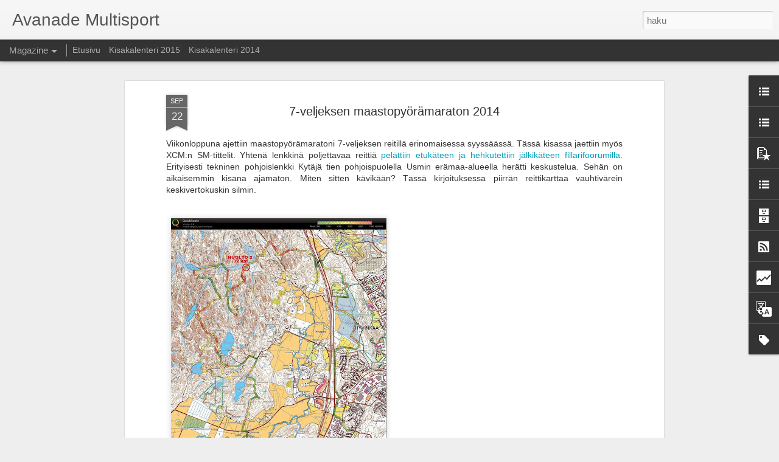

--- FILE ---
content_type: text/html; charset=UTF-8
request_url: https://avanademultisport.blogspot.com/b/stats?style=BLACK_TRANSPARENT&timeRange=ALL_TIME&token=APq4FmD4vajUbI_UWVrS6WZjNU2LVgDxlTEtVERcZTfHI8lAhIYeRSrjI-g2g4A78o88bHp4grG9EDNUwz9hnbYd2PpsWZQxNg&v=0&action=initial&widgetId=Stats1&responseType=js
body_size: -50
content:
{"total":114614,"sparklineOptions":{"backgroundColor":{"fillOpacity":0.1,"fill":"#000000"},"series":[{"areaOpacity":0.3,"color":"#202020"}]},"sparklineData":[[0,5],[1,13],[2,10],[3,18],[4,18],[5,20],[6,13],[7,25],[8,8],[9,15],[10,10],[11,25],[12,8],[13,15],[14,13],[15,8],[16,5],[17,18],[18,20],[19,93],[20,23],[21,5],[22,8],[23,5],[24,15],[25,13],[26,18],[27,15],[28,8],[29,13]],"nextTickMs":1800000}

--- FILE ---
content_type: text/html; charset=UTF-8
request_url: https://avanademultisport.blogspot.com/b/stats?style=BLACK_TRANSPARENT&timeRange=ALL_TIME&token=APq4FmBxQZ8i2hvnTQnoCMzyjAQLRdYEZF_kNQZdgd0uKnjnJRe3KNRHLSsae4eu9A_2ohYwJIr5v75eaQpR-UeQw38IXeMrwg&v=0&action=initial&widgetId=Stats1&responseType=js
body_size: -54
content:
{"total":114614,"sparklineOptions":{"backgroundColor":{"fillOpacity":0.1,"fill":"#000000"},"series":[{"areaOpacity":0.3,"color":"#202020"}]},"sparklineData":[[0,5],[1,13],[2,10],[3,18],[4,18],[5,20],[6,13],[7,25],[8,8],[9,15],[10,10],[11,25],[12,8],[13,15],[14,13],[15,8],[16,5],[17,18],[18,20],[19,93],[20,23],[21,5],[22,8],[23,5],[24,15],[25,13],[26,18],[27,15],[28,8],[29,13]],"nextTickMs":1800000}

--- FILE ---
content_type: text/javascript; charset=UTF-8
request_url: https://avanademultisport.blogspot.com/?v=0&action=initial&widgetId=BlogList2&responseType=js&xssi_token=AOuZoY6eQ1SB0jQp3nrZ_8PJd4qc25gOdA%3A1768933501269
body_size: 7189
content:
try {
_WidgetManager._HandleControllerResult('BlogList2', 'initial',{'title': 'Maastopy\xf6r\xe4plokit', 'sortType': 'LAST_UPDATE_DESCENDING', 'numItemsToShow': 0, 'showIcon': true, 'showItemTitle': true, 'showItemSnippet': true, 'showItemThumbnail': true, 'showTimePeriodSinceLastUpdate': true, 'tagName': 'BlogList2-avanademultisport.blogspot.com', 'textColor': '#000', 'linkColor': '#00c', 'totalItems': 22, 'showAllText': 'N\xe4yt\xe4 kaikki', 'showNText': 'N\xe4yt\xe4 22', 'items': [{'displayStyle': 'display: block;', 'blogTitle': 'Fillari-lehden foorumi', 'blogUrl': 'https://www.fillarifoorumi.fi/forum/', 'blogIconUrl': 'https://lh3.googleusercontent.com/blogger_img_proxy/AEn0k_sT7cEU-e8XT-2vYTT135O6RJX6Tsi_uezrqKwrvpV8zzxBeRI8ZlEYN6-CkllomHF5MCQ0WpO_jyPSTY-_7T7pgM1QWOoiay1RoIc-\x3ds16-w16-h16', 'itemTitle': 'Swedemount', 'itemUrl': 'https://www.fillarifoorumi.fi/forum/showthread.php?65928-Swedemount', 'itemSnippet': 'Onko n\xe4ist\xe4 vaatteista kokemuksia kell\xe4\xe4n? Mulle ihan uusi merkki. OT:na \npit\xe4\xe4 sanoa, ett\xe4 nuo ruotsalaiset ymm\xe4rt\xe4\xe4 brandayksen ja maakuvan p\xe4\xe4lle. \nSuomes...', 'itemThumbnail': '', 'timePeriodSinceLastUpdate': '1 p\xe4iv\xe4 sitten'}, {'displayStyle': 'display: block;', 'blogTitle': 'Fillarilla lepikkoon', 'blogUrl': 'http://fillarillalepikkoon.blogspot.com/', 'blogIconUrl': 'https://lh3.googleusercontent.com/blogger_img_proxy/AEn0k_twUvjdRz42TqN2H1r-Vckj7aU9yISjJcROpZrEh73IbBTvTPAQt65VDxkXbSDJwlddIecO4QrGXeAMHdd4_4sdWIAJpTrQl3azL8M7x70c34vfP3oA2w\x3ds16-w16-h16', 'itemTitle': 'Offroad Finnmark 700 km, 2025', 'itemUrl': 'http://fillarillalepikkoon.blogspot.com/2025/08/offroad-finnmark-700-km-2025.html', 'itemSnippet': 'Taustaa kisalle\n\nVuoden 2025 kisakalenteriin oli merkittyn\xe4 ainoastaan yksi isompi \nurheilutavoite - Offroad Finnmark 700. T\xe4m\xe4n kauden p\xe4\xe4kisan kokonaispitu...', 'itemThumbnail': {'url': 'https://blogger.googleusercontent.com/img/b/R29vZ2xl/AVvXsEhVYtbZf69Y908o5XVbDTAxHWaq981DnFM11TSKpOMRAEetYhOFWu-kIhiBJRJHL1Nrzn58g7fAWjZ6fcqi4n850EsZn21t3mB31L8zHc8SGvW0BaNW83F6fC8cnc05cy_SC-IavAZTftv1dHHB2P5p1TZDDHx0SYq_Xw5IIQYFRDX78dcaxqxnmIGD1OU/s72-w185-h400-c/weather.PNG', 'width': 72, 'height': 72}, 'timePeriodSinceLastUpdate': '5 kuukautta sitten'}, {'displayStyle': 'display: block;', 'blogTitle': 'Urkkaava Speksaaja | Py\xf6r\xe4ily, juoksu, tekniikka, v\xe4lineet', 'blogUrl': 'https://urkkaavaspeksaaja.blog', 'blogIconUrl': 'https://lh3.googleusercontent.com/blogger_img_proxy/AEn0k_sGc42NNjWeX_xxSxaEe8UsxWJmYiH0wlw86QEA71xy3cZRDDf26A8N5feS5Esv3LnFyDsw0dxiQ96FYZo_l1ScfJ6KAwYCAuDcE_r2og\x3ds16-w16-h16', 'itemTitle': 'Thule EasyFold XT3 arvostelu', 'itemUrl': 'https://urkkaavaspeksaaja.blog/2022/06/25/thule-easyfold-xt-3-arvostelu/', 'itemSnippet': 'Olen kuljettanut maastopy\xf6ri\xe4ni jo pitk\xe4\xe4n autolla kilpailuihin, \ntapahtumiin, porukkalenkeille ja muuten omilla reissuilla mukana. T\xe4h\xe4n \nasti olen turvautu...', 'itemThumbnail': '', 'timePeriodSinceLastUpdate': '3 vuotta sitten'}, {'displayStyle': 'display: block;', 'blogTitle': 'Toinen juoksu (hankkila.net)', 'blogUrl': 'https://hankkila.net', 'blogIconUrl': 'https://lh3.googleusercontent.com/blogger_img_proxy/AEn0k_tw6UaDdirEOliM5TwwzlQgzAbvfDjR7735JejIrPJvArLxCjLaq6mqrpZahWd1dxjyHKee_m7xw9dAa9ePjAyhDA9Y\x3ds16-w16-h16', 'itemTitle': 'Kuvat jakoon', 'itemUrl': 'https://hankkila.net/2021/06/09/kuvat-jakoon/', 'itemSnippet': 'Alkuun taas toteamus, ett\xe4 eip\xe4 ole tullut aikoihin t\xe4nne kirjoitettua. \nSitten asiaan. Jos kuvaat niin todenn\xe4k\xf6isesti haluat my\xf6s jakaa kuvia \nmuille, olet...', 'itemThumbnail': '', 'timePeriodSinceLastUpdate': '4 vuotta sitten'}, {'displayStyle': 'display: block;', 'blogTitle': 'Fillaristin sokerimarinadi', 'blogUrl': 'http://sokerimarinaadi.blogspot.com/', 'blogIconUrl': 'https://lh3.googleusercontent.com/blogger_img_proxy/AEn0k_sxL8CaeUUJmRIkAZ0TsoNi3iXQk7b9O4q-IfFcM9OTUaBktC4crbjwdkNCyZ57dyB07mjisRrOGFfEhtxBEU-hjTa9rCXhFLnuIDG17wdiLJtz\x3ds16-w16-h16', 'itemTitle': 'Iltap\xe4iv\xe4 Hossan monitoimiurilla', 'itemUrl': 'http://sokerimarinaadi.blogspot.com/2020/01/iltapaiva-hossan-monitoimiurilla.html', 'itemSnippet': 'Luontopalvelut julkisti tuoreen Hossan talvireittikartan \n(https://www.luontoon.fi/hossa/reitit ja sielt\xe4 l\xf6ytyy talvireittiosio) ja \nseh\xe4n piti l\xe4hte\xe4 tutki...', 'itemThumbnail': {'url': 'https://1.bp.blogspot.com/-AgkJKXhSkSw/Xhn982-LS-I/AAAAAAABKZc/jAzZIJJDJyYI8H9M8Emgu6hMnqT_RHCoACLcBGAsYHQ/s72-c/P1110026.jpg', 'width': 72, 'height': 72}, 'timePeriodSinceLastUpdate': '6 vuotta sitten'}, {'displayStyle': 'display: block;', 'blogTitle': 'Ajokoira Laika', 'blogUrl': 'http://ajokoiralaika.blogspot.com/', 'blogIconUrl': 'https://lh3.googleusercontent.com/blogger_img_proxy/AEn0k_tPn5uNViGTWNK34mIXhzZgqjDu_z1IA65Q_8EbipNo0BDUWYDjZGY0-zCaG8zZTB-IzXbyyV2CmTEhwDqpuxGuzHsUwrjmQCKIeXRgRzGeTg\x3ds16-w16-h16', 'itemTitle': 'Bashed in pieces', 'itemUrl': 'http://ajokoiralaika.blogspot.com/2019/10/bashed-in-pieces.html', 'itemSnippet': 'Surgen Superstar-bashring on bashinsa bashannyt. Eturatas on yh\xe4 \nvoimissaan, kun bashi sen puolesta kerta toisensa j\xe4lkeen uhrautui, mutta \nlopulta ei suoje...', 'itemThumbnail': {'url': 'https://blogger.googleusercontent.com/img/b/R29vZ2xl/AVvXsEjEXzEZrUOo5ixjhVFie-__gxuW_i9xdPEluDqF19x2X2fAKpIf08Pg97yV5M3u8U0ZLhC77a5jDULzTi6HWrjXbFVZXwvKN-vCfE1VRGUJmijQuh4N0qXC0DJ1pfTUkM1CHzxaPX6WIXtR/s72-c/bashbroken.jpg', 'width': 72, 'height': 72}, 'timePeriodSinceLastUpdate': '6 vuotta sitten'}, {'displayStyle': 'display: block;', 'blogTitle': 'Hannu Anttila', 'blogUrl': 'https://hannuanttila.blogspot.com/', 'blogIconUrl': 'https://lh3.googleusercontent.com/blogger_img_proxy/AEn0k_v-AIlwktgR_WWQWZHvwYkBjkt08R-iCPA9OwQUj-ugAMu5SXAOysBhGyjZVI7vfjmo0jrQnVCOopYmlDpetvIYBnzmSmlQfaUleBnYYv_SnQ\x3ds16-w16-h16', 'itemTitle': 'Cycli WKND', 'itemUrl': 'https://hannuanttila.blogspot.com/2019/07/cycli-wknd.html', 'itemSnippet': 'Pohjanmaan \x22etapit\x22 ja mun ruuhkaviikot p\xe4\xe4ttyi viikonloppuun Cycli XCO ja \nXCM:n merkeiss\xe4 Sein\xe4joella.\n\nCycli XCO\n\nCycli viikonloppu alkoi XCO:n merkeiss\xe4....', 'itemThumbnail': {'url': 'https://1.bp.blogspot.com/-h3dxJksP6aM/XSuDBwTCGII/AAAAAAAAGT0/DInZus4bLYMKos-yHuHgUk8AtXJCEmocwCLcBGAs/s72-c/IMG_0900%2BMikko%2BKallio%2B%25285%2529.jpg', 'width': 72, 'height': 72}, 'timePeriodSinceLastUpdate': '6 vuotta sitten'}, {'displayStyle': 'display: block;', 'blogTitle': 'Olli Miettinen - maastopy\xf6r\xe4ilij\xe4n tie', 'blogUrl': 'http://ollimiettinen.blogspot.com/', 'blogIconUrl': 'https://lh3.googleusercontent.com/blogger_img_proxy/AEn0k_uJLTkpVTk6xow_IGHDkv2IRDle6lRMUpihAEzIXJjsmPG0M4eX6DhHuMU8sEHyQtYY6NnPvoheupsMx59S_u1WfcJZYWaevsts5WMlvuht\x3ds16-w16-h16', 'itemTitle': 'Kest\xe4vyysurheilijaksi k\xe4ynnistely\xe4', 'itemUrl': 'http://ollimiettinen.blogspot.com/2019/06/kestavyysurheilijaksi-kaynnistelya.html', 'itemSnippet': 'Heitet\xe4\xe4np\xe4 yksi blogiteksti pitk\xe4st\xe4 aikaa kehiim. Minua on helpoin \nseurata Facen kautta etsim\xe4ll\xe4 urheilijasivuni: Py\xf6r\xe4ilij\xe4 Olli Miettinen \nja tykk\xe4\xe4m\xe4l...', 'itemThumbnail': {'url': 'https://blogger.googleusercontent.com/img/b/R29vZ2xl/AVvXsEgwDePUUNzD1JaIcRiXnrSOei50WBVKJ_-jOPjcyA7jGJB0jnMB7vHcWq4jCaAaQp2hrbWgrXQTkGt9-jFAs5iYd51Is5DI4_2DyacvFWcEA0XwORnGn7uZbE3R7NKxDOsHyLBDLZwRmdnc/s72-c/IMG_20190606_180440.jpg', 'width': 72, 'height': 72}, 'timePeriodSinceLastUpdate': '6 vuotta sitten'}, {'displayStyle': 'display: block;', 'blogTitle': 'Toni Lund - Adventure cyclist', 'blogUrl': 'https://www.tonilund.fi/', 'blogIconUrl': 'https://lh3.googleusercontent.com/blogger_img_proxy/AEn0k_sgZwghXgr25FjTRHF9AzdrR6qLpJaDtPl105GWx-oMtfFiL83LUp6T33hX4rxwQN7AxmLYwbB8rogsJqzu9eKUjLtg1TKM\x3ds16-w16-h16', 'itemTitle': 'New bike: custom Kona Dew FS allroad / adventure rig', 'itemUrl': 'https://www.tonilund.fi/2018/07/new-bike-custom-kona-dew-fs-allroad.html', 'itemSnippet': 'Bikes are my passion. They have always been. I pretty much live in the \n\x27n+1\x27 concept. The bike industry brings something new every year and lately \nthere ha...', 'itemThumbnail': {'url': 'https://blogger.googleusercontent.com/img/b/R29vZ2xl/AVvXsEgRwt_FcylPbWWDMdbi4UICskdfMJZJMhHQs2yN65lVk4NVDs947WyYpSVV6T6UYdMoV33ooY014vbJah8Wpt871Lq6g2jtlvEX49dTrg_jJro4dC23GmYNaIQ-ceoXOOB3EiS2nQzo2yKH/s72-c/01-DSC_6966.JPG', 'width': 72, 'height': 72}, 'timePeriodSinceLastUpdate': '7 vuotta sitten'}, {'displayStyle': 'display: block;', 'blogTitle': 'FailReaction.com', 'blogUrl': 'https://www.failreaction.com', 'blogIconUrl': 'https://lh3.googleusercontent.com/blogger_img_proxy/AEn0k_tQBFBDtCQq2qhF8Ga0NfOI0pN-W3T83iN3sJJqfMoK_pQS9IxvYbU0RIxFtQWu2-Da_0JD6xX7QR6qR7p9MQayFKtXDsjxhrY6JHk\x3ds16-w16-h16', 'itemTitle': 'Py\xf6r\xe4 aina mukana reissussa, kaiken varalta!', 'itemUrl': 'https://www.failreaction.com/2018/07/pyora-aina-mukana-reissussa-kaiken-varalta/', 'itemSnippet': 'T\xe4ll\xe4 viikolla k\xe4v\xe4isin ty\xf6matkalla Iisalmessa ja Varkaudessa. Ja kuten \naina, fillari oli autossa mukana. Koskaanhan ei voi tiet\xe4\xe4 milloin tekee \nmieli k\xe4yd...', 'itemThumbnail': '', 'timePeriodSinceLastUpdate': '7 vuotta sitten'}, {'displayStyle': 'display: block;', 'blogTitle': 'Maastopy\xf6r\xe4ily\xe4', 'blogUrl': 'http://jaakko-mtb.blogspot.com/', 'blogIconUrl': 'https://lh3.googleusercontent.com/blogger_img_proxy/AEn0k_s5WRfAE0_E9YaosiU6yqzon9B2oRRHoQDxpHCRwinkmUZ4hmNDBdcCiC665LejBQMMVzD8LJ7jEq7vubZUQz34Uk818vQXn3E9SOO4hQ\x3ds16-w16-h16', 'itemTitle': '2018 suunnitelmia', 'itemUrl': 'http://jaakko-mtb.blogspot.com/2018/01/2018-suunnitelmia.html', 'itemSnippet': 'Niit\xe4 suunnitelmia ei nyt viel\xe4 liikaa ole tulevalle kaudelle. XCO-kisoja \non tarkoitus ajaa, kunhan joskus kalenteri julkaistaan, ett\xe4 miss\xe4 ja koska \nkisoj...', 'itemThumbnail': {'url': 'https://blogger.googleusercontent.com/img/b/R29vZ2xl/AVvXsEjW9gLaNZc_xlwCIJA62O3rFxwxb-UavuLx4-D9BbzEj9o66lRjwQRYQLyWkyELJydDN53Supq3KF2AruLy6Cmsf5q7OLf2G6EJNW59I-xCy2BvtMS_ik8aqepfa-0Icmo_EVTt3bmpSrRD/s72-c/20180104_070738.jpg', 'width': 72, 'height': 72}, 'timePeriodSinceLastUpdate': '8 vuotta sitten'}, {'displayStyle': 'display: block;', 'blogTitle': 'Noora Kanerva', 'blogUrl': 'http://noorakanerva.blogspot.com/', 'blogIconUrl': 'https://lh3.googleusercontent.com/blogger_img_proxy/AEn0k_vrkwLgqkQ4o1SgZOGlKkfm2btTcm1uPBdOsUtVTUgG-Vu4MYD3qlKAyYdLVppB5UG3vDDR5_Eqg17edweFC8dirfRJ4cjY5S1GEAijdMH0\x3ds16-w16-h16', 'itemTitle': 'Harjoittelua matkustelun lomassa', 'itemUrl': 'http://noorakanerva.blogspot.com/2017/11/harjoittelua-matkustelun-lomassa.html', 'itemSnippet': ' Alkusyksy ja lepokausi meniv\xe4t enemm\xe4n ja v\xe4hemm\xe4n sairastellessa ja \nsairasteluista toipuessa. Lis\xe4ksi ty\xf6t ovat pit\xe4neet huolen siit\xe4, ettei \nluppoaikaa o...', 'itemThumbnail': '', 'timePeriodSinceLastUpdate': '8 vuotta sitten'}, {'displayStyle': 'display: block;', 'blogTitle': 'Arto Tikkala', 'blogUrl': 'http://arto-tikkala.blogspot.com/', 'blogIconUrl': 'https://lh3.googleusercontent.com/blogger_img_proxy/AEn0k_sc7kUOdJL5HTrZj84U-GYl_6QDYO-3kOfJKeReU-FWBjwF0gGpcLNHoz6ayu-9fT3ZojV3RGN0GEiJwQcsaEpVlv_e2Y85TS9zybxhl0Q\x3ds16-w16-h16', 'itemTitle': 'Pari viimeist\xe4', 'itemUrl': 'http://arto-tikkala.blogspot.com/2017/09/pari-viimeista.html', 'itemSnippet': ' Hyvink\xe4\xe4 XCO \nHyvink\xe4\xe4ll\xe4 oli taas viime vuosista tuttu kauden p\xe4\xe4t\xf6s. Tai ainakin kaikki \nniin luuli?!\nRata on teknisesti super helppo, eik\xe4 siin\xe4 ole edes...', 'itemThumbnail': {'url': 'https://blogger.googleusercontent.com/img/b/R29vZ2xl/AVvXsEhF-11OTqMBB1WgqehuOb9zLnnaYA62awY61YuNnXPng5ltyI3SoxFdFdyz1j3aAHEFLqF3Iz3hw7a7MnoM9B3nalPU1UTPZntx8EtqKEOtTdxE0LbRWWACmJ4C5-_Z8AuXS0I72NUL6Asz/s72-c/Hyvink%25C3%25A4%25C3%25A4+XCO+%25285%2529.jpg', 'width': 72, 'height': 72}, 'timePeriodSinceLastUpdate': '8 vuotta sitten'}, {'displayStyle': 'display: block;', 'blogTitle': 'py\xf6r\xe4ll\xe4 p\xe4\xe4st\xe4\xe4n', 'blogUrl': 'http://arskafillarilla.blogspot.com/', 'blogIconUrl': 'https://lh3.googleusercontent.com/blogger_img_proxy/AEn0k_tJfOjjh4IhPDLc-z_wapEniDzroB0QtmJahJ1zI-Z7ACuiwFBcl4oICDUiFqh4jkDfox3sRkYPNAsxH3fwD9Y7__fPxWOWQu2qW6Yn55WQrvE\x3ds16-w16-h16', 'itemTitle': 'Kisaraportti: Finntriathlon Tahko 5.8.2017 - Unelma', 'itemUrl': 'http://arskafillarilla.blogspot.com/2017/09/kisaraportti-finntriathlon-tahko-582017.html', 'itemSnippet': '\x22Unelmien toteuttaminen tekee el\xe4m\xe4n mielenkiintoiseksi.\x22 - Paulo Coelho\n\nT\xe4st\xe4 kirjoituksesta tulee todella pitk\xe4, pahoitteluni siit\xe4. Haluan vain \nk\xe4yd\xe4 pe...', 'itemThumbnail': '', 'timePeriodSinceLastUpdate': '8 vuotta sitten'}, {'displayStyle': 'display: block;', 'blogTitle': 'Keski\xf6ss\xe4', 'blogUrl': 'http://keskiossa.blogspot.com/', 'blogIconUrl': 'https://lh3.googleusercontent.com/blogger_img_proxy/AEn0k_swSntFq90WTIWL8NIpH6Nw9jVFs755dRN7VNhKltQy4Jz1su1lHvD8Yl0rQYj7T9o-1mxfkP66AKRSxk6XLC99O8HA5lcQKCFkCmGz\x3ds16-w16-h16', 'itemTitle': 'Katsaus menneeseen', 'itemUrl': 'http://keskiossa.blogspot.com/2016/09/katsaus-menneeseen.html', 'itemSnippet': 'V\xe4h\xe4n on meinannut olla hiljasta blogin suunnilla. Marraskuussa suoritetun \npolvileikkauksen j\xe4lkeen oli pitk\xe4\xe4n motivaatio ongelmia melkeen \nkaikenlaiseen t...', 'itemThumbnail': {'url': 'https://blogger.googleusercontent.com/img/b/R29vZ2xl/AVvXsEhDuhmix9JQiTlq4L-zeiNlVA2Fx34mIAzKToxv9j7GfnH1MNpP7-1z9MhlIaLi8kqjfblIWUGyQdXgWRwkStqBO8OnyH_nhYL8NT3bBuFWvvxKASssL5qoHvK4SIuCmenCMsI8QMooYzQ/s72-c/20160710_110255.jpg', 'width': 72, 'height': 72}, 'timePeriodSinceLastUpdate': '9 vuotta sitten'}, {'displayStyle': 'display: block;', 'blogTitle': 'www.mainosmiesmaastossa.blogspot.fi', 'blogUrl': 'http://mainosmiesmaastossa.blogspot.com/', 'blogIconUrl': 'https://lh3.googleusercontent.com/blogger_img_proxy/AEn0k_tC7ji11EY25i5JffVbyCO2NbG_hp8fRhiUyy5N3GfguzZHn_QZ896w2oM6Zfoxbql9L6FjYl_NE005f8Ooyp0Q9wcHSgMqG0hSZcvn8gijMECz36Py\x3ds16-w16-h16', 'itemTitle': 'Mountainbiking from Frigiliana to C\xf3mpeta with Jos\xe9!', 'itemUrl': 'http://mainosmiesmaastossa.blogspot.com/2016/07/mountainbiking-from-frigiliana-to.html', 'itemSnippet': 'Sunnuntaiaamuna suuntasin kyl\xe4n takana olevalle huipulle etsim\xe4\xe4n \npolunp\xe4\xe4t\xe4, joka laskee joenuomassa mutkittelevalle polulle. Taiteilin alas \ntuon haastava...', 'itemThumbnail': {'url': 'https://blogger.googleusercontent.com/img/b/R29vZ2xl/AVvXsEiKPovAy3H_LVSAglRK6MOCkYjvITIJLcmUcgu0N6oioILE1EzaC_CN5zj2rttjiMR0DCqaNc67nJVoF-Mm2K-wCdSlXJQdqvf4AG6MG3V_NlHQLRu3zQ8bef2GdHwB9OOSDsDTlB18iM-U/s72-c/WP_20160710_18_46_26_Pro.jpg', 'width': 72, 'height': 72}, 'timePeriodSinceLastUpdate': '9 vuotta sitten'}, {'displayStyle': 'display: block;', 'blogTitle': 'Hikiset Siivut', 'blogUrl': 'http://hikisetsiivut.blogspot.com/', 'blogIconUrl': 'https://lh3.googleusercontent.com/blogger_img_proxy/AEn0k_vU3Wh5QmO0jMjTzp4gsl-tUoCxZay9q_m6VCpZSuXnVDIE0bP-YaUjPIs_iCF1jvNyOFEWuZJsm82KcjlDtOexZdOkRE4O89WsERGemH-q\x3ds16-w16-h16', 'itemTitle': 'Tripla-X tuplana, kiitos', 'itemUrl': 'http://hikisetsiivut.blogspot.com/2016/06/tripla-x-tuplana-kiitos.html', 'itemSnippet': 'Helmikuussa kerroin uusien maantiekenkien hankinnasta ja nyt noista \ntossuista alkaa olemaan jo ihan k\xe4yt\xe4nn\xf6n kokemuksiakin. Aivan, kuten \nensituntumakin an...', 'itemThumbnail': {'url': 'https://blogger.googleusercontent.com/img/b/R29vZ2xl/AVvXsEjYd5OJmMzaLCwrsj9Kj0Buf_r0xNw8Vy-861L3ObC02v1gXdGdViCbuOL9lfTiMj3WCy2NerSXWC0gOmWX9mghqXW4g4lXwbEu193M8BzNvhnuwiv0o20FxyLyNagkvyqaRMp6am3p7qA/s72-c/IMG_3458_www.JPG', 'width': 72, 'height': 72}, 'timePeriodSinceLastUpdate': '9 vuotta sitten'}, {'displayStyle': 'display: block;', 'blogTitle': 'Vema', 'blogUrl': 'http://vmantere.blogspot.com/', 'blogIconUrl': 'https://lh3.googleusercontent.com/blogger_img_proxy/AEn0k_txQoh9ne4FDeA-u7H9uiYGUXhBmdYT1OURSBuHSDLVJ0W3D4fYiykXTLbbPHcKfX85AzeplyBkY0wiebeDCs22z6dV-weEMXMul-0\x3ds16-w16-h16', 'itemTitle': 'Plan B......', 'itemUrl': 'http://vmantere.blogspot.com/2015/10/plan-b.html', 'itemSnippet': ' \n\n*Viel\xe4 Haanjan kaikuja\u2026.*\n\nOn ollut ihan kiva katsella Polarin daataa lenkist\xe4. Esim. syke on pysynyt \ntasaisempana kuin koskaan \u201dkisoissa\u201d. Johtuu varmaa...', 'itemThumbnail': {'url': 'https://blogger.googleusercontent.com/img/b/R29vZ2xl/AVvXsEipCPCQad8ylfFbWCMtwHJnTeTadf69RVzyh_a9y7LgN2fE6GwGjEHb8KeXxz7qqgWU2FZiEc5HORVQ2ze0jjhCYPQ2cb2i9hIjdsJRXjfq3LuQte3-gS3J0gzXuXzmCmAPw3BMgTmnf5I/s72-c/12065482_869510299831070_3158938572282853016_n.jpg', 'width': 72, 'height': 72}, 'timePeriodSinceLastUpdate': '10 vuotta sitten'}, {'displayStyle': 'display: block;', 'blogTitle': 'Samuli Vanne', 'blogUrl': 'http://samulivanne.blogspot.com/', 'blogIconUrl': 'https://lh3.googleusercontent.com/blogger_img_proxy/AEn0k_v833EZ2gA_cRpDYMgvhJ3SfHZlWuUoDLsNzzUrtucouYIWMH5QwQoXjQzwhLT-HOBxirHek3En0Vf8V7o9iaqvJuiizYHjMr4aGc_DXg\x3ds16-w16-h16', 'itemTitle': 'XCM-SM Rajam\xe4ell\xe4', 'itemUrl': 'http://samulivanne.blogspot.com/2014/09/xcm-sm-rajamaella.html', 'itemSnippet': 'Maastopy\xf6r\xe4maratonin Suomen mestaruustitteleista tapeltiin t\xe4n\xe4\xe4n \nRajam\xe4elt\xe4 Hyvink\xe4\xe4n suuntaa jatkuvilla poluilla.\n\nOmalta osaltani p\xe4iv\xe4 alkoi hieman ontu...', 'itemThumbnail': '', 'timePeriodSinceLastUpdate': '11 vuotta sitten'}, {'displayStyle': 'display: block;', 'blogTitle': 'WBR Riders', 'blogUrl': 'http://wbrriders.blogspot.com/', 'blogIconUrl': 'https://lh3.googleusercontent.com/blogger_img_proxy/AEn0k_uFk46QRyb4barQrkBj4hRf84ho-ua5itI1uBRV8stSuA8ezPyO03dEDXTnaxCH4C9dZhj3ZR8ZTL-iP2uCX63ZjJR-6ZvD3uzPoss8\x3ds16-w16-h16', 'itemTitle': 'Syksy ja kes\xe4n parhaita lenkkej\xe4', 'itemUrl': 'http://wbrriders.blogspot.com/2014/09/syksy-ja-kesan-parhaita-lenkkeja.html', 'itemSnippet': 'Juuri kun J\xe4mi84 oli taas pikkaisen sytytt\xe4nyt v\xe4liss\xe4 hiipunutta \ntreeniliekki\xe4 niin kes\xe4kelien loppu, sadekelien alku, Epicin joutuminen \nvarikolle korjauk...', 'itemThumbnail': '', 'timePeriodSinceLastUpdate': '11 vuotta sitten'}, {'displayStyle': 'display: block;', 'blogTitle': 'mtbSeikkailu   \u2014 mtbseikkailu.hahtokari.net', 'blogUrl': 'http://mtbseikkailu.hahtokari.net/mtbseikkailu/atom.xml', 'blogIconUrl': 'https://lh3.googleusercontent.com/blogger_img_proxy/AEn0k_uSV_ys2L0AEog_ZYmeRMQRI8p4PUfMeqydo0aMRv_BqpXL8mAS1ONE5OZCltJjTVXKTiJaD2Fn2pZcdUHWB933OY98Ypt9sQX_-UozbXrWKA\x3ds16-w16-h16'}, {'displayStyle': 'display: block;', 'blogTitle': 'MEDILASERMEDILASER', 'blogUrl': 'http://medilaser.wpengine.com/feed/', 'blogIconUrl': 'https://lh3.googleusercontent.com/blogger_img_proxy/AEn0k_s3-Lsk3UgbSlPM370DYovDCXGfLWtSqCbzp7g-O7i8ZYPk8gJnumCLrAm6uo0t_4L7p1qIpVFzmg6_TFh_FLeA6THEm3c3Idt1MeF4\x3ds16-w16-h16'}]});
} catch (e) {
  if (typeof log != 'undefined') {
    log('HandleControllerResult failed: ' + e);
  }
}


--- FILE ---
content_type: text/javascript; charset=UTF-8
request_url: https://avanademultisport.blogspot.com/?v=0&action=initial&widgetId=BlogArchive1&responseType=js&xssi_token=AOuZoY6eQ1SB0jQp3nrZ_8PJd4qc25gOdA%3A1768933501269
body_size: 682
content:
try {
_WidgetManager._HandleControllerResult('BlogArchive1', 'initial',{'url': 'https://avanademultisport.blogspot.com/search?updated-min\x3d1970-01-01T02:00:00%2B02:00\x26updated-max\x3d292278994-08-17T07:12:55Z\x26max-results\x3d50', 'name': 'All Posts', 'expclass': 'expanded', 'toggleId': 'ALL-0', 'post-count': 94, 'data': [{'url': 'https://avanademultisport.blogspot.com/2016/', 'name': '2016', 'expclass': 'expanded', 'toggleId': 'YEARLY-1451599200000', 'post-count': 3, 'data': [{'url': 'https://avanademultisport.blogspot.com/2016/10/', 'name': 'lokakuuta', 'expclass': 'expanded', 'toggleId': 'MONTHLY-1475269200000', 'post-count': 1, 'posts': [{'title': 'Amazing Trail Endurance Weekend', 'url': 'https://avanademultisport.blogspot.com/2016/10/amazing-trail-endurance-weekend_31.html'}]}, {'url': 'https://avanademultisport.blogspot.com/2016/09/', 'name': 'syyskuuta', 'expclass': 'collapsed', 'toggleId': 'MONTHLY-1472677200000', 'post-count': 1}, {'url': 'https://avanademultisport.blogspot.com/2016/05/', 'name': 'toukokuuta', 'expclass': 'collapsed', 'toggleId': 'MONTHLY-1462050000000', 'post-count': 1}]}, {'url': 'https://avanademultisport.blogspot.com/2015/', 'name': '2015', 'expclass': 'collapsed', 'toggleId': 'YEARLY-1420063200000', 'post-count': 15, 'data': [{'url': 'https://avanademultisport.blogspot.com/2015/11/', 'name': 'marraskuuta', 'expclass': 'collapsed', 'toggleId': 'MONTHLY-1446328800000', 'post-count': 1}, {'url': 'https://avanademultisport.blogspot.com/2015/10/', 'name': 'lokakuuta', 'expclass': 'collapsed', 'toggleId': 'MONTHLY-1443646800000', 'post-count': 2}, {'url': 'https://avanademultisport.blogspot.com/2015/09/', 'name': 'syyskuuta', 'expclass': 'collapsed', 'toggleId': 'MONTHLY-1441054800000', 'post-count': 1}, {'url': 'https://avanademultisport.blogspot.com/2015/08/', 'name': 'elokuuta', 'expclass': 'collapsed', 'toggleId': 'MONTHLY-1438376400000', 'post-count': 3}, {'url': 'https://avanademultisport.blogspot.com/2015/07/', 'name': 'hein\xe4kuuta', 'expclass': 'collapsed', 'toggleId': 'MONTHLY-1435698000000', 'post-count': 2}, {'url': 'https://avanademultisport.blogspot.com/2015/05/', 'name': 'toukokuuta', 'expclass': 'collapsed', 'toggleId': 'MONTHLY-1430427600000', 'post-count': 2}, {'url': 'https://avanademultisport.blogspot.com/2015/03/', 'name': 'maaliskuuta', 'expclass': 'collapsed', 'toggleId': 'MONTHLY-1425160800000', 'post-count': 3}, {'url': 'https://avanademultisport.blogspot.com/2015/02/', 'name': 'helmikuuta', 'expclass': 'collapsed', 'toggleId': 'MONTHLY-1422741600000', 'post-count': 1}]}, {'url': 'https://avanademultisport.blogspot.com/2014/', 'name': '2014', 'expclass': 'collapsed', 'toggleId': 'YEARLY-1388527200000', 'post-count': 21, 'data': [{'url': 'https://avanademultisport.blogspot.com/2014/12/', 'name': 'joulukuuta', 'expclass': 'collapsed', 'toggleId': 'MONTHLY-1417384800000', 'post-count': 1}, {'url': 'https://avanademultisport.blogspot.com/2014/11/', 'name': 'marraskuuta', 'expclass': 'collapsed', 'toggleId': 'MONTHLY-1414792800000', 'post-count': 3}, {'url': 'https://avanademultisport.blogspot.com/2014/10/', 'name': 'lokakuuta', 'expclass': 'collapsed', 'toggleId': 'MONTHLY-1412110800000', 'post-count': 1}, {'url': 'https://avanademultisport.blogspot.com/2014/09/', 'name': 'syyskuuta', 'expclass': 'collapsed', 'toggleId': 'MONTHLY-1409518800000', 'post-count': 1}, {'url': 'https://avanademultisport.blogspot.com/2014/08/', 'name': 'elokuuta', 'expclass': 'collapsed', 'toggleId': 'MONTHLY-1406840400000', 'post-count': 1}, {'url': 'https://avanademultisport.blogspot.com/2014/07/', 'name': 'hein\xe4kuuta', 'expclass': 'collapsed', 'toggleId': 'MONTHLY-1404162000000', 'post-count': 2}, {'url': 'https://avanademultisport.blogspot.com/2014/06/', 'name': 'kes\xe4kuuta', 'expclass': 'collapsed', 'toggleId': 'MONTHLY-1401570000000', 'post-count': 2}, {'url': 'https://avanademultisport.blogspot.com/2014/05/', 'name': 'toukokuuta', 'expclass': 'collapsed', 'toggleId': 'MONTHLY-1398891600000', 'post-count': 6}, {'url': 'https://avanademultisport.blogspot.com/2014/04/', 'name': 'huhtikuuta', 'expclass': 'collapsed', 'toggleId': 'MONTHLY-1396299600000', 'post-count': 3}, {'url': 'https://avanademultisport.blogspot.com/2014/03/', 'name': 'maaliskuuta', 'expclass': 'collapsed', 'toggleId': 'MONTHLY-1393624800000', 'post-count': 1}]}, {'url': 'https://avanademultisport.blogspot.com/2013/', 'name': '2013', 'expclass': 'collapsed', 'toggleId': 'YEARLY-1356991200000', 'post-count': 3, 'data': [{'url': 'https://avanademultisport.blogspot.com/2013/05/', 'name': 'toukokuuta', 'expclass': 'collapsed', 'toggleId': 'MONTHLY-1367355600000', 'post-count': 1}, {'url': 'https://avanademultisport.blogspot.com/2013/04/', 'name': 'huhtikuuta', 'expclass': 'collapsed', 'toggleId': 'MONTHLY-1364763600000', 'post-count': 2}]}, {'url': 'https://avanademultisport.blogspot.com/2011/', 'name': '2011', 'expclass': 'collapsed', 'toggleId': 'YEARLY-1293832800000', 'post-count': 10, 'data': [{'url': 'https://avanademultisport.blogspot.com/2011/08/', 'name': 'elokuuta', 'expclass': 'collapsed', 'toggleId': 'MONTHLY-1312146000000', 'post-count': 3}, {'url': 'https://avanademultisport.blogspot.com/2011/06/', 'name': 'kes\xe4kuuta', 'expclass': 'collapsed', 'toggleId': 'MONTHLY-1306875600000', 'post-count': 2}, {'url': 'https://avanademultisport.blogspot.com/2011/05/', 'name': 'toukokuuta', 'expclass': 'collapsed', 'toggleId': 'MONTHLY-1304197200000', 'post-count': 1}, {'url': 'https://avanademultisport.blogspot.com/2011/04/', 'name': 'huhtikuuta', 'expclass': 'collapsed', 'toggleId': 'MONTHLY-1301605200000', 'post-count': 1}, {'url': 'https://avanademultisport.blogspot.com/2011/03/', 'name': 'maaliskuuta', 'expclass': 'collapsed', 'toggleId': 'MONTHLY-1298930400000', 'post-count': 1}, {'url': 'https://avanademultisport.blogspot.com/2011/01/', 'name': 'tammikuuta', 'expclass': 'collapsed', 'toggleId': 'MONTHLY-1293832800000', 'post-count': 2}]}, {'url': 'https://avanademultisport.blogspot.com/2010/', 'name': '2010', 'expclass': 'collapsed', 'toggleId': 'YEARLY-1262296800000', 'post-count': 42, 'data': [{'url': 'https://avanademultisport.blogspot.com/2010/12/', 'name': 'joulukuuta', 'expclass': 'collapsed', 'toggleId': 'MONTHLY-1291154400000', 'post-count': 9}, {'url': 'https://avanademultisport.blogspot.com/2010/11/', 'name': 'marraskuuta', 'expclass': 'collapsed', 'toggleId': 'MONTHLY-1288562400000', 'post-count': 4}, {'url': 'https://avanademultisport.blogspot.com/2010/10/', 'name': 'lokakuuta', 'expclass': 'collapsed', 'toggleId': 'MONTHLY-1285880400000', 'post-count': 2}, {'url': 'https://avanademultisport.blogspot.com/2010/09/', 'name': 'syyskuuta', 'expclass': 'collapsed', 'toggleId': 'MONTHLY-1283288400000', 'post-count': 6}, {'url': 'https://avanademultisport.blogspot.com/2010/08/', 'name': 'elokuuta', 'expclass': 'collapsed', 'toggleId': 'MONTHLY-1280610000000', 'post-count': 3}, {'url': 'https://avanademultisport.blogspot.com/2010/07/', 'name': 'hein\xe4kuuta', 'expclass': 'collapsed', 'toggleId': 'MONTHLY-1277931600000', 'post-count': 4}, {'url': 'https://avanademultisport.blogspot.com/2010/06/', 'name': 'kes\xe4kuuta', 'expclass': 'collapsed', 'toggleId': 'MONTHLY-1275339600000', 'post-count': 2}, {'url': 'https://avanademultisport.blogspot.com/2010/05/', 'name': 'toukokuuta', 'expclass': 'collapsed', 'toggleId': 'MONTHLY-1272661200000', 'post-count': 8}, {'url': 'https://avanademultisport.blogspot.com/2010/04/', 'name': 'huhtikuuta', 'expclass': 'collapsed', 'toggleId': 'MONTHLY-1270069200000', 'post-count': 4}]}], 'toggleopen': 'MONTHLY-1475269200000', 'style': 'HIERARCHY', 'title': 'Blogiarkisto'});
} catch (e) {
  if (typeof log != 'undefined') {
    log('HandleControllerResult failed: ' + e);
  }
}


--- FILE ---
content_type: text/javascript; charset=UTF-8
request_url: https://avanademultisport.blogspot.com/?v=0&action=initial&widgetId=LinkList1&responseType=js&xssi_token=AOuZoY6eQ1SB0jQp3nrZ_8PJd4qc25gOdA%3A1768933501269
body_size: -150
content:
try {
_WidgetManager._HandleControllerResult('LinkList1', 'initial',{'title': 'Mukana menossa', 'sorting': 'alpha', 'shownum': -1, 'links': [{'name': 'Avanade Finland Oy', 'target': 'http://www.avanade.fi/'}]});
} catch (e) {
  if (typeof log != 'undefined') {
    log('HandleControllerResult failed: ' + e);
  }
}


--- FILE ---
content_type: text/javascript; charset=UTF-8
request_url: https://avanademultisport.blogspot.com/?v=0&action=initial&widgetId=LinkList1&responseType=js&xssi_token=AOuZoY6eQ1SB0jQp3nrZ_8PJd4qc25gOdA%3A1768933501269
body_size: -154
content:
try {
_WidgetManager._HandleControllerResult('LinkList1', 'initial',{'title': 'Mukana menossa', 'sorting': 'alpha', 'shownum': -1, 'links': [{'name': 'Avanade Finland Oy', 'target': 'http://www.avanade.fi/'}]});
} catch (e) {
  if (typeof log != 'undefined') {
    log('HandleControllerResult failed: ' + e);
  }
}


--- FILE ---
content_type: text/javascript; charset=UTF-8
request_url: https://avanademultisport.blogspot.com/?v=0&action=initial&widgetId=BlogList1&responseType=js&xssi_token=AOuZoY6eQ1SB0jQp3nrZ_8PJd4qc25gOdA%3A1768933501269
body_size: 6298
content:
try {
_WidgetManager._HandleControllerResult('BlogList1', 'initial',{'title': 'Multisport seuranta', 'sortType': 'LAST_UPDATE_DESCENDING', 'numItemsToShow': 0, 'showIcon': true, 'showItemTitle': true, 'showItemSnippet': true, 'showItemThumbnail': true, 'showTimePeriodSinceLastUpdate': true, 'tagName': 'BlogList1-avanademultisport.blogspot.com', 'textColor': '#000', 'linkColor': '#00c', 'totalItems': 19, 'showAllText': 'N\xe4yt\xe4 kaikki', 'showNText': 'N\xe4yt\xe4 19', 'items': [{'displayStyle': 'display: block;', 'blogTitle': 'Lupus Extreme', 'blogUrl': 'http://lupusextreme.blogspot.com/', 'blogIconUrl': 'https://lh3.googleusercontent.com/blogger_img_proxy/AEn0k_tDb_BMMFAjW-5J1PMr1SM_iB0oGfx6ZL6wHJkfgo8actlwaODWKQbsnjLcWMB3k8vxiCoogcKvFgYjuKk76tax2fS15jfQIGJcy4HBHWU\x3ds16-w16-h16', 'itemTitle': 'Voitto Espanjan MM-rogainingista 2025 (kisaraportti)', 'itemUrl': 'http://lupusextreme.blogspot.com/2025/07/voitto-espanjan-mm-rogainingista-2025.html', 'itemSnippet': '\n\n*JanneS ja Manu voittivat Espanjassa Castilla y Le\xf3nin alueella j\xe4rjestetyn \nMM-rogainingin miesten veteraanisarjan. Matkaa vuoristossa kertyi yhteens\xe4 \n10...', 'itemThumbnail': {'url': 'https://blogger.googleusercontent.com/img/b/R29vZ2xl/AVvXsEg4Ldex7DAYSoL4Luv60ZJJG-ZRKD_cRXV61Fz3DCHKfRzP9jrPtqDiwaKdEf7t4S-3o2LfDpQGvtzzICvx6j2IwLcaVKMMdY9bciCcK6fSQXy6xACbuGyM-R1CkFrYeWC54IMvsBU4-ifoyfRNdw8OFsXiFdgOcL1WA6uHQGuIBxvCSxVhVVTRgxnerJjO/s72-w400-h266-c/_toisella%20rastilla.jpg', 'width': 72, 'height': 72}, 'timePeriodSinceLastUpdate': '6 kuukautta sitten'}, {'displayStyle': 'display: block;', 'blogTitle': 'Etusivu - Kest\xe4vyysurheilu.fi', 'blogUrl': 'https://www.kestavyysurheilu.fi/', 'blogIconUrl': 'https://lh3.googleusercontent.com/blogger_img_proxy/AEn0k_tFK_kRZCTvnXk58GdJMoxvDBVBvREQgoAi4exJWK7-tpysof4kbbBgn3mwh0oUtKpLVtCOLRVJEZUB582RKhp9t43ouWX5_MhUdkFWbg\x3ds16-w16-h16', 'itemTitle': 'Hakola jo ladulla!', 'itemUrl': 'https://www.kestavyysurheilu.fi/hiihto/hakola-jo-ladulla', 'itemSnippet': '\n\nRistomatti Hakola on p\xe4\xe4ssyt jo hiihdon makuun Rukalla maailmancupin \nperinteisen kilpailussa sattuneen onnettomuuden j\xe4lkeen, jossa Hakolalta \nmurtui kaks...', 'itemThumbnail': '', 'timePeriodSinceLastUpdate': '4 vuotta sitten'}, {'displayStyle': 'display: block;', 'blogTitle': 'Avanti Adventure', 'blogUrl': 'https://avantiadventure.blogspot.com/', 'blogIconUrl': 'https://lh3.googleusercontent.com/blogger_img_proxy/AEn0k_u6jt2NtgEKhtncDi3mx3USaD4t4e4H0rGL4EeKhS2oxQptMVtpcILj4qjsZFDEXXic0_H0nOBNA9kJtXWXdlpdt0pFajr4aO_waLcxA8zSTi4JIA\x3ds16-w16-h16', 'itemTitle': '20. X-kaato kilpailtiin 19.10. Espoossa', 'itemUrl': 'https://avantiadventure.blogspot.com/2019/10/kahdeskymmenes-x-kaato-kilpailtiin-1910.html', 'itemSnippet': '\nPisimp\xe4\xe4n Suomessa yht\xe4jaksoisesti j\xe4rjestetty multisportkilpailu X-kaato \nkilpailtiin lauantaina 19.10. Espoon Oittaalla.\n\n20. X-kaatoon Avanti Adventurest...', 'itemThumbnail': {'url': 'https://blogger.googleusercontent.com/img/b/R29vZ2xl/AVvXsEjr6DRjmKc3Wj4f5DRAUY9WQEi7JhSrX7UhdFWygS_i2OCvOH46yZYXEYsqgGkkfVnr4i8l-7Bg0ughqaKqWn1u8FRPGky6XYcUdGVixWv8dqdmuyxSehqm3xBtF1pHm6eQK8Ckho3tX20/s72-c/X-Kaato_2019_Oittaa_Avanti+Adventure_Mikko+Rantahakala_Niko+Sorvari.jpeg', 'width': 72, 'height': 72}, 'timePeriodSinceLastUpdate': '6 vuotta sitten'}, {'displayStyle': 'display: block;', 'blogTitle': 'Team Duro', 'blogUrl': 'https://teamduro.wordpress.com', 'blogIconUrl': 'https://lh3.googleusercontent.com/blogger_img_proxy/AEn0k_smm1Zc-F9pLf4_j1BTiox67UA1HAsjUlg9picgVZZ1qZkKruRUnIhdrQ7tBSJvcPSTrzCpGq2KdwP1yR41WMDTgyUF5NRG7SyKLZrl\x3ds16-w16-h16', 'itemTitle': 'Menestyst\xe4 alkuvuoden 2019 polkukisoissa durolaisille', 'itemUrl': 'https://teamduro.wordpress.com/2019/05/27/menestysta-alkuvuoden-2019-polkukisoissa/', 'itemSnippet': 'Team Duron alkuper\xe4isen seikkailutiimin kokoonpanoa on n\xe4hty eri puolilla \npoluilla n\xe4ytt\xe4m\xe4ss\xe4 kovaa kev\xe4tkuntoa. Toukokuun alussa Hanna Jantunen \nvoitti Bo...', 'itemThumbnail': '', 'timePeriodSinceLastUpdate': '6 vuotta sitten'}, {'displayStyle': 'display: block;', 'blogTitle': 'Paksumahat', 'blogUrl': 'http://paksumahat.blogspot.com/', 'blogIconUrl': 'https://lh3.googleusercontent.com/blogger_img_proxy/AEn0k_vih6Ik_-ssXK66d63mRCV9wrBGK4bkHZefuTralm4NA33M_TnfBGXT8G8GqHeu3Kik16U3aIeZ9eocn555u4UXI2Q1kCwAV0doa-I2\x3ds16-w16-h16', 'itemTitle': 'Pimi\xe4 Rogaining Oulu 5.-6.10.2018', 'itemUrl': 'http://paksumahat.blogspot.com/2018/10/pimia-rogaining-oulu-5-610.html', 'itemSnippet': ' \n\n\nViime vuodesta viisastuineina p\xe4\xe4timme pit\xe4\xe4 vauhdin kontrollissa ja \nkatseen tiess\xe4. Viikolla pime\xe4ss\xe4 tehty py\xf6r\xe4suunnistusharjoitus muutamalla \nl\xe4helt...', 'itemThumbnail': {'url': 'https://blogger.googleusercontent.com/img/b/R29vZ2xl/AVvXsEj_cxF_Fd54LEfzafVWxu8lLP_NRghMZFnd_S5nsNkbeJsc1reo4atbQ5nqmdcaBmHGlbGRTtXv3Wd2nmGXhLmNrMQI4hWDGM7nX7OktB43OdU8eRDMJw48qaHBtYVjLFI1FcST5WxJGvs/s72-c/Pimi%25C3%25A4+Rogaining+2018.jpg', 'width': 72, 'height': 72}, 'timePeriodSinceLastUpdate': '7 vuotta sitten'}, {'displayStyle': 'display: block;', 'blogTitle': 'Gappy Adventure', 'blogUrl': 'http://gappyadventure.blogspot.com/', 'blogIconUrl': 'https://lh3.googleusercontent.com/blogger_img_proxy/AEn0k_uAaepB-CSjhhVht9UBm0Cw9mfLsx8pJzSaua4KPD-db7l-aF-azfp-5q1y85OAg63ikIf3LI_YmStaxqoz3HDQR08bzdxxFWTeCkD-ALYThXQ\x3ds16-w16-h16', 'itemTitle': 'Last crusade part 2 - Extremely Lost in Kainuu', 'itemUrl': 'http://gappyadventure.blogspot.com/2018/09/last-crusade-part-2-extremely-lost-in.html', 'itemSnippet': 'Viimeinen 24h kisa t\xe4ll\xe4 kokoonpanolla eli nautinnon kautta, siin\xe4 kisan \nl\xe4ht\xf6kohta. Koska suurin osa joukkueen j\xe4senist\xe4 matkaavat jo kohti 60:tt\xe4 \nik\xe4vuot...', 'itemThumbnail': {'url': 'https://blogger.googleusercontent.com/img/b/R29vZ2xl/AVvXsEh7r5tkqsBmeTPfbS6FvA28qIm9obgjvDi2zIXt1mBAxtIsvJvV62lKdxJVyJdJ4V0vzANjMSC8yap4WcBKlhhMHn920GgCgEf0b7oxH5F8JIdJT4aAhpWjv0ctupoKWZYVfQ813nAqquZn/s72-c/teltta.jpg', 'width': 72, 'height': 72}, 'timePeriodSinceLastUpdate': '7 vuotta sitten'}, {'displayStyle': 'display: block;', 'blogTitle': 'Rajavillit', 'blogUrl': 'http://rajavillit.blogspot.com/', 'blogIconUrl': 'https://lh3.googleusercontent.com/blogger_img_proxy/AEn0k_thXoMihRvzLVQhsV8jocfZTo-fQck4lNJj2uOY8cxAx7C58oNyqJGgQWxAQqXdzQ7cRLq3VUKPW-rgl1nQ23epzGlI_5XSlExffYF17A\x3ds16-w16-h16', 'itemTitle': 'Lapponia-hiihto 3/3 - Karra Huikonen 80km - 13.4.2018', 'itemUrl': 'http://rajavillit.blogspot.com/2018/04/lapponia-hiihto-33-karra-huikonen-80km.html', 'itemSnippet': 'Aurinkoiset kelit jatkuivat pohjoisessa my\xf6s perjantaina. Alkuviikon tuuli \noli puhaltanut pohjoisen suunnasta, mutta t\xe4n\xe4\xe4n kun hiihtoreitti kulki \npohjoise...', 'itemThumbnail': {'url': 'https://blogger.googleusercontent.com/img/b/R29vZ2xl/AVvXsEiaMHyO0hRBcONcat40EsuWo4kUPLNG05E4YLkpY8THSmrk3QM0jrpSH6a_OEFyablMOtDwEUaeiP5MFAU09RFhPrHzBpbQA-PbTmCGN4cHaoo1qwyWUuuuh0e7zfG7pQGw4NM5K0TPCNVl/s72-c/kartta.jpg', 'width': 72, 'height': 72}, 'timePeriodSinceLastUpdate': '7 vuotta sitten'}, {'displayStyle': 'display: block;', 'blogTitle': 'Team SnowFlakes', 'blogUrl': 'http://teamsnowflakes.blogspot.com/', 'blogIconUrl': 'https://lh3.googleusercontent.com/blogger_img_proxy/AEn0k_uCWZgzzwkZASkFSdsz2XmYhpXwUkLUI8Bz7UkA7gEcHcCvq5FlID_o42ODscCMw6dyCPsjw9pKe0_WpzG1Vz7iaL0e4xKKkWAjF5AnzMzoreE\x3ds16-w16-h16', 'itemTitle': 'Lappee-Jukola eli Katastrofi-Jukola', 'itemUrl': 'http://teamsnowflakes.blogspot.com/2017/05/lappee-jukola-eli-katastrofi-jukola.html', 'itemSnippet': '\nOn l\xe4hes vuosi Jukolanviestist\xe4. On siis aika kirjoittaa siit\xe4. \n21:55 havahdun. Olen nukkunut pommiin, kun en kuullut her\xe4tyskellon soittoa \npuolta tuntia ...', 'itemThumbnail': {'url': 'https://blogger.googleusercontent.com/img/b/R29vZ2xl/AVvXsEicURnmtFxDueE9P38OC6GTukEpNY_DWlWBIgPB6a9ZcgHSeixgvj5xNfLd8AtjVRJ_2O4mAvadfB-O_JrXTd1FH7EHugG801d20uFzEmxZsb40hPzsLTvcOCWNFvObQopBazFlarkNR8mH/s72-c/20160619_090307.jpg', 'width': 72, 'height': 72}, 'timePeriodSinceLastUpdate': '8 vuotta sitten'}, {'displayStyle': 'display: block;', 'blogTitle': 'Passion Adventure', 'blogUrl': 'http://passionadventureteam.blogspot.com/', 'blogIconUrl': 'https://lh3.googleusercontent.com/blogger_img_proxy/AEn0k_sORnvM-kpIAeQIAKKHYBi88xzz666ci1uPo7d2FoUZwUaN5nXpqi9B0FebcAfbz6ryMcFHh6oSQkvf2qq_dO9f2G_zDLWYI3OzvUTqQVpuOe73Roc9m7A\x3ds16-w16-h16', 'itemTitle': 'NutsPallas 55 kilometri\xe4 yl\xe4- ja alam\xe4ke\xe4', 'itemUrl': 'http://passionadventureteam.blogspot.com/2016/07/nutspallas-55-kilometria-yla-ja-alamakea.html', 'itemSnippet': '\nTarinahan alkaa siit\xe4, ett\xe4 viime syksyn\xe4 jouduin perumaan Nuts K\xf6ykkyriin \neli m\xe4kiraasto pikkujouluihin osallistumiseni. Nuts-Joken kanssa sovittiin, \nett...', 'itemThumbnail': {'url': 'https://blogger.googleusercontent.com/img/b/R29vZ2xl/AVvXsEirOsoLQLRQhCKaDpunKzLnA8QScjzhWzyYJKJeQ7JlGvx0CS8fvIABrDoza5ajvykGlSo3IZqho0tl2ymd9PlncXIgn4h5IKZlbWOjoWoJuc0LTnQyFPYmt-ASDXmNf6BYAlil7-lPUmM/s72-c/DSC03744.JPG', 'width': 72, 'height': 72}, 'timePeriodSinceLastUpdate': '9 vuotta sitten'}, {'displayStyle': 'display: block;', 'blogTitle': 'b00t - Seikkailut', 'blogUrl': 'http://b00t.org/seikkailut', 'blogIconUrl': 'https://lh3.googleusercontent.com/blogger_img_proxy/AEn0k_toTPVEQoCFqGLF5IahqtoM1MmUuen_I-6v8LjC1B46w0B5qau_62tnJ3UEXqZoX1uJlvxyQWaRTYVZIYGQNQ\x3ds16-w16-h16', 'itemTitle': 'LarZ vs. Vantaan puolimaraton', 'itemUrl': 'http://b00t.org/seikkailut/2015/10/12/larz-vs-vantaan-puolimaraton/', 'itemSnippet': 'P\xe4\xe4tin viime vuoden tapaan jo aiemmin syksyll\xe4, ett\xe4 Vantaalle l\xe4hden \npuolimaratonia juoksemaan. Viime vuonna yritys kariutui flunssaan joten \nt\xe4n\xe4 vuonna i...', 'itemThumbnail': '', 'timePeriodSinceLastUpdate': '10 vuotta sitten'}, {'displayStyle': 'display: block;', 'blogTitle': 'Oxalis feat MJKettu', 'blogUrl': 'http://oxalisfeatmjkettu.blogspot.com/', 'blogIconUrl': 'https://lh3.googleusercontent.com/blogger_img_proxy/AEn0k_smHo4Iug_1T5icfjdafOaUeUyokDNML6pvhFgeMHPU_JsjoUAOkKbLgmudsy2UADjTePTis5fatqJxNMpUlam-6jzyiMaTFHyBnw7T0HFARi4abe8\x3ds16-w16-h16', 'itemTitle': 'Nuuksio Classic 2015', 'itemUrl': 'http://oxalisfeatmjkettu.blogspot.com/2015/09/nuuksio-classic-2015.html', 'itemSnippet': ' \n\nT\xe4m\xe4n vuotiseen Nuuksioon l\xe4hdett\xe4ess\xe4 oli melko lailla sekavat tunnelmat. \nToisaalta oli ihan hyv\xe4 fiilis ja usko omaan kuntoon, tavoitteena \nviimevuotis...', 'itemThumbnail': {'url': 'https://blogger.googleusercontent.com/img/b/R29vZ2xl/AVvXsEhtr1vmE-7Mqyfq4PA5b1nM3yF2fo75ehqUp24wDNzBCFYOh3KU98xkxn0KaQsCOd4DzwoWG_B5Df4W7mkgtvW533BxBWDvQqhKl4oguwthVKSv2U5-jkRCaZuPRRqS6UnJtw1Skz0d3qg/s72-c/3B9A0320.jpg', 'width': 72, 'height': 72}, 'timePeriodSinceLastUpdate': '10 vuotta sitten'}, {'displayStyle': 'display: block;', 'blogTitle': 'O M J A K O N', 'blogUrl': 'http://omjakon.blogspot.com/', 'blogIconUrl': 'https://lh3.googleusercontent.com/blogger_img_proxy/AEn0k_sXT5FHtq53W-w21GldD1i7luiYOcLCTDcDMMbk-czpt_wQ0jGJPWWK08wkAb7anWpQe6pjC4PJyDCUoe6IMxut6dJG_YajOWph\x3ds16-w16-h16', 'itemTitle': 'Omjakonille voitto No Limitiss\xe4', 'itemUrl': 'http://omjakon.blogspot.com/2014/06/omjakonille-voitto-no-limitissa.html', 'itemSnippet': ' Heikki ja Outi osallistuivat Multisport Cupin osakilpailuun No Limitiin, \njoka pidettiin 7.6. Vihdiss\xe4. Kisakeskuksena toimi Tervalammen koulu. \nPaikka oli ...', 'itemThumbnail': {'url': 'https://blogger.googleusercontent.com/img/b/R29vZ2xl/AVvXsEiXZujw0itNVeo2I7HDbHYsUC_rLRUUTAUtyE-ZpNN6EtCicgKnk3KnBoudi4DsceX5ZLoX2T7pkxcvgkV9E4TkSrC_5oYXOXQDzLXo_6k18NHtpl2ra6O648TXHqUY7aAS0dqKtLTNsyI/s72-c/melonta.jpg', 'width': 72, 'height': 72}, 'timePeriodSinceLastUpdate': '11 vuotta sitten'}, {'displayStyle': 'display: block;', 'blogTitle': 'TEAM MEHUKATTI', 'blogUrl': 'http://teammehukatti.blogspot.com/', 'blogIconUrl': 'https://lh3.googleusercontent.com/blogger_img_proxy/AEn0k_vFnCT7aBZ35tGLux_P8j_9jFKQuF1rmJEgVfQpIP0lwbcuEhWFgbMGUCoYOkIUU7TM21wiB5a1wHLAuPR565_pyYQkBm0uXtR56LKsrDWo\x3ds16-w16-h16', 'itemTitle': 'Kauden yll\xe4tyksellisin koitos', 'itemUrl': 'http://teammehukatti.blogspot.com/2013/10/terkkui.html', 'itemSnippet': 'Terkkuja Kaarinan Syysmaratonilta!  \nNoin 7 kilometrin kohdalla sijainnut huoltopiste yll\xe4tti Sallan! Taitaa \ntulla pisin \x22maratooni\x22 ikin\xe4.....\n\nSalla siirt...', 'itemThumbnail': {'url': 'http://3.bp.blogspot.com/--T1eGM3XulQ/Umuxw8IHZpI/AAAAAAAAAPw/Ncxi4XnoEoQ/s72-c/2013-10-26%252012-2.33.57.jpg', 'width': 72, 'height': 72}, 'timePeriodSinceLastUpdate': '12 vuotta sitten'}, {'displayStyle': 'display: block;', 'blogTitle': 'Liikkeell\xe4...', 'blogUrl': 'http://liiketta.blogspot.com/', 'blogIconUrl': 'https://lh3.googleusercontent.com/blogger_img_proxy/AEn0k_tSIBSB845_S4yIHniECoDtnPWG71VbKvCH0XXF0nDadxTP5Dz3P5uPR4UFZ-DHz8ccmgFt147QevRYA2RMfuI-NBPVhZ0OPRlZgJk\x3ds16-w16-h16', 'itemTitle': 'Pirkan h\xf6lkk\xe4 6.10.', 'itemUrl': 'http://liiketta.blogspot.com/2013/10/pirkan-holkka-610.html', 'itemSnippet': 'Ei mennyt t\xe4m\xe4 homma ihan putkeen.. Selittelyt l\xf6ytyy t\xe4\xe4lt\xe4.\n\nHyvi\xe4 perusteluja sille, miksi sykkeet huitelee taivaissa \nk\xe4velyvauhdissakin, otetaan vastaan...', 'itemThumbnail': '', 'timePeriodSinceLastUpdate': '12 vuotta sitten'}, {'displayStyle': 'display: block;', 'blogTitle': 'Karhusolan Tiukunen', 'blogUrl': 'http://karhusolantiukunen.blogspot.com/', 'blogIconUrl': 'https://lh3.googleusercontent.com/blogger_img_proxy/AEn0k_sdmEg2o8FkA8Jp9Y9okaxcRLGZXweHdZtb7Ciu5P5veqoeLHKVeRpnl0mv1sY2tG2hKkbWVUSCsV9r0WSso4OZ7Za2KtIVUwaq6jihi9iJDHBqb5jG\x3ds16-w16-h16', 'itemTitle': 'Pakkastouhuja', 'itemUrl': 'http://karhusolantiukunen.blogspot.com/2013/01/pakkastouhuja.html', 'itemSnippet': 'Pari tuntia Nuuksion laduilla ylh\xe4isess\xe4 yksin\xe4isyydess\xe4 ja johan alkoi \nlumiukkokin osoittaa kiinnostuksen merkkej\xe4...\n\n\n\n\n', 'itemThumbnail': {'url': 'http://4.bp.blogspot.com/-N7BXfFZjL6I/UPrinL6Gd_I/AAAAAAAABzU/kCwC1j_FB9o/s72-c/IMG_6201.JPG', 'width': 72, 'height': 72}, 'timePeriodSinceLastUpdate': '13 vuotta sitten'}, {'displayStyle': 'display: block;', 'blogTitle': 'Team Penalty Adventure', 'blogUrl': 'http://teampenaltyadventure.blogspot.com/', 'blogIconUrl': 'https://lh3.googleusercontent.com/blogger_img_proxy/AEn0k_tdWERyzLQ38IwN006_wVRqbq0hlYK-uGPyE_8Ia4FbKlvLvkVuHijh6SWW4fXXHLr8EClaUIgC2PGlMbCYB5EO-k4uMvCVxCDPJqROProD9OQF83NcqoQ\x3ds16-w16-h16', 'itemTitle': 'Loppiaisrogaining - sippaamista', 'itemUrl': 'http://teampenaltyadventure.blogspot.com/2013/01/loppiaisrogaining-sippaamista.html', 'itemSnippet': 'Jatketaan parin vuoden tauon j\xe4lkeen t\xe4t\xe4 blogia... 8h rogaining k\xe4ytiin \nKirkkonummella 6.1.2013. Hyvin meni muuten, mutta ev\xe4iden loppuminen 4 \ntunnin kohd...', 'itemThumbnail': {'url': 'http://1.bp.blogspot.com/-YoxidILQ3fo/UOxE-HUKfjI/AAAAAAAAABg/PJqvp66rL3s/s72-c/Loppiaisrogaining_2013_reitti_pieni.jpg', 'width': 72, 'height': 72}, 'timePeriodSinceLastUpdate': '13 vuotta sitten'}, {'displayStyle': 'display: block;', 'blogTitle': 'Team', 'blogUrl': 'http://teammultisport.blogspot.com/', 'blogIconUrl': 'https://lh3.googleusercontent.com/blogger_img_proxy/AEn0k_uixvgCXSTJVsDvMPdXVUMoV_v6UUW9Dhm6OrntiZcTRx4cDBztgqO_04PnUPZD-O4O9vH-mmskLsGoK6VIte9y4mAMKdW3HqCqq98EUDtCCc8\x3ds16-w16-h16', 'itemTitle': '24 tuntia tepastelua', 'itemUrl': 'http://teammultisport.blogspot.com/2012/09/24-tuntia-tepastelua.html', 'itemSnippet': '*Johdanto*\nRogainingin eli 24 tunnin (piste)suunnistuksen MM-kisat vm. 2012 k\xe4ytiin \n31.8.-1.9.Tsekeiss\xe4. Kilpailun keskuspaikka oli Prebuz niminen kyl\xe4, jok...', 'itemThumbnail': {'url': 'http://1.bp.blogspot.com/-Pi5V4yBUtvM/UE8mKGOhW6I/AAAAAAAAFsI/zeS7-cfQ7Ak/s72-c/rogaining+tsekki+1.jpg', 'width': 72, 'height': 72}, 'timePeriodSinceLastUpdate': '13 vuotta sitten'}, {'displayStyle': 'display: block;', 'blogTitle': 'Per\x26auml;kyl\x26auml;n Ponnistus / Backwood Hillbillies - Ajankohtaista', 'blogUrl': 'http://www.perakylanponnistus.com/', 'blogIconUrl': 'https://lh3.googleusercontent.com/blogger_img_proxy/AEn0k_vsf7xHDq1admP55x3OVKzHgolt7ZfwqnNJ3Rzb6J6Y09jkavLVv8H8KI6fAnzwMFj3H4ltkcfMx55hwhzeuvKUIFr_Vx8_ZfatBDHM8jJXTw\x3ds16-w16-h16'}, {'displayStyle': 'display: block;', 'blogTitle': 'Zarges Endures', 'blogUrl': 'http://zargesendures.blogspot.com/feeds/posts/default', 'blogIconUrl': 'https://lh3.googleusercontent.com/blogger_img_proxy/AEn0k_uMvW6BwEfgVGt2PbXIgTbGLaVpy9WXw2Wq8aXv8YPGRlKw3R-g14Jmxa11qxjK3T3QaBKd0C9zf-cNdZiF7oE1UBCTVn9nCvuHGovIVrHfdw\x3ds16-w16-h16'}]});
} catch (e) {
  if (typeof log != 'undefined') {
    log('HandleControllerResult failed: ' + e);
  }
}


--- FILE ---
content_type: text/javascript; charset=UTF-8
request_url: https://avanademultisport.blogspot.com/?v=0&action=initial&widgetId=PopularPosts1&responseType=js&xssi_token=AOuZoY6eQ1SB0jQp3nrZ_8PJd4qc25gOdA%3A1768933501269
body_size: 2090
content:
try {
_WidgetManager._HandleControllerResult('PopularPosts1', 'initial',{'title': 'Suositut tekstit', 'showSnippets': true, 'showThumbnails': true, 'thumbnailSize': 72, 'showAuthor': false, 'showDate': false, 'posts': [{'id': '2336626509134025422', 'title': 'Hankiipeily\xe4 28.12.2010', 'href': 'https://avanademultisport.blogspot.com/2010/12/hankiipeilya-28122010.html', 'snippet': 'Hankiipeilyyn  on jo hyv\xe4 6 hengen porukka koossa, mutta 26. muuttui 28. p\xe4iv\xe4ksi. L\xe4ht\xf6 klo 9:00 Pirttim\xe4est\xe4. Aikatavoite 5h+. Tervetuloa ...'}, {'id': '4877059457375634678', 'title': '7-veljeksen maastopy\xf6r\xe4maraton 2014', 'href': 'https://avanademultisport.blogspot.com/2014/09/7-veljeksen-maastopyoramaraton-2014.html', 'snippet': 'Viikonloppuna ajettiin maastopy\xf6r\xe4maratoni 7-veljeksen reitill\xe4 erinomaisessa syyss\xe4\xe4ss\xe4. T\xe4ss\xe4 kisassa jaettiin my\xf6s XCM:n SM-tittelit. Yht...', 'thumbnail': 'https://blogger.googleusercontent.com/img/b/R29vZ2xl/AVvXsEiQe3f9DUQOs3wJ3A1KdbZwf6XRqwrEQRwSywadlrZ4TR-y8-CtWyFIUdoDcMS4AUvkUR9O1FrWan-kZjxMgTaisUZIoU7t7kYX6WhPp62f71iufBHYcJ4QdyFTzfz0wKjVboCxNFeropo/s72-c/7veljest%C3%A4XCM_2014_pohjoisreitti_pienempi.jpg', 'featuredImage': 'https://blogger.googleusercontent.com/img/b/R29vZ2xl/AVvXsEiQe3f9DUQOs3wJ3A1KdbZwf6XRqwrEQRwSywadlrZ4TR-y8-CtWyFIUdoDcMS4AUvkUR9O1FrWan-kZjxMgTaisUZIoU7t7kYX6WhPp62f71iufBHYcJ4QdyFTzfz0wKjVboCxNFeropo/s640/7veljest%C3%A4XCM_2014_pohjoisreitti_pienempi.jpg'}, {'id': '1266780578320351450', 'title': 'Blogi perustettu', 'href': 'https://avanademultisport.blogspot.com/2010/04/blogi-perustettu.html', 'snippet': 'Blogi perustettu, tervetuloa lukijaksi. Avanade Finland Multisport Tour 2010  on ty\xf6paikkaliikuntatempaus, jolla aktivoidaan Avanade n ty\xf6nt...'}, {'id': '4995074709000831303', 'title': 'Multisport varusteet', 'href': 'https://avanademultisport.blogspot.com/2010/05/perusvarusteet-ja-tapahtumiin.html', 'snippet': 'Perusvarusteet   Maastojuoksukeng\xe4t on hyv\xe4 valinta Multisport-tapahtumiin, sill\xe4 niill\xe4 on hyv\xe4 juosta poluilla ja teill\xe4. Ja ne v\xe4ltt\xe4v\xe4t ...', 'thumbnail': 'https://blogger.googleusercontent.com/img/b/R29vZ2xl/AVvXsEjSLLBxxXRUxqst3wYHIXWmNzIsBOsjVoUNt5RiSSp_ZdFcEilupD6ThQzjyLNHkxAtSEP-WWiSp3CMjqC_yW7EW2fJ8nVhemkB8NGZN1AbgJkFQoXYvp8H_ZmpN4VRriYhsI2iEIDZ86s/s72-c/speed_cross_2.jpg', 'featuredImage': 'https://blogger.googleusercontent.com/img/b/R29vZ2xl/AVvXsEjSLLBxxXRUxqst3wYHIXWmNzIsBOsjVoUNt5RiSSp_ZdFcEilupD6ThQzjyLNHkxAtSEP-WWiSp3CMjqC_yW7EW2fJ8nVhemkB8NGZN1AbgJkFQoXYvp8H_ZmpN4VRriYhsI2iEIDZ86s/s200/speed_cross_2.jpg'}, {'id': '5112187661519164131', 'title': 'Loska tappaa!', 'href': 'https://avanademultisport.blogspot.com/2015/02/loska-tappaa-mielen.html', 'snippet': 'Prkk%\x26amp;\xa4#lll, muutan ...tuun t\xe4\xe4lt\xe4 loskan keskelt\xe4! Moinen ajatus on voimistunut v\xe4kisinkin toisen per\xe4tt\xe4isen lumettoman talven syd\xe4mel...'}, {'id': '686721212639518649', 'title': 'Tour de M\xe4ntyharju 2015', 'href': 'https://avanademultisport.blogspot.com/2015/07/tour-de-mantyharju-2015.html', 'snippet': 'TDM  on nyt koettu: Kokonaisuutena erinomainen viikonloppu Etel\xe4-Savossa. Lauantaina ajettiin TDM Classic maantiekuntoajo. Ja sunnuntaina TD...', 'thumbnail': 'https://blogger.googleusercontent.com/img/b/R29vZ2xl/AVvXsEiXhSue5ZdzWIZ-FkhOr8zyYqhYyIA0kG3DoBJO3k7UInPCSHlrzOLtEWLYmTm_WP6W1acg1n8OD3vPja2OtZFp7_gnjwTStgzojq09nnUfib9cuY_6mGR0HLw-phRHfzUNmLvIRElsgQI/s72-c/TDM2015_reittimerkinn%25C3%25A4t.JPG', 'featuredImage': 'https://blogger.googleusercontent.com/img/b/R29vZ2xl/AVvXsEiXhSue5ZdzWIZ-FkhOr8zyYqhYyIA0kG3DoBJO3k7UInPCSHlrzOLtEWLYmTm_WP6W1acg1n8OD3vPja2OtZFp7_gnjwTStgzojq09nnUfib9cuY_6mGR0HLw-phRHfzUNmLvIRElsgQI/s400/TDM2015_reittimerkinn%25C3%25A4t.JPG'}, {'id': '6968612599535201281', 'title': 'Kohti kes\xe4\xe4 2014', 'href': 'https://avanademultisport.blogspot.com/2014/04/kohti-kesaa-2014.html', 'snippet': 'Vajaa nelj\xe4 viikkoa Nurmij\xe4rven XCM ajoihin! Treeni onnistuu ja maistuu. Treenin onnistumisesta olen erityisen tyytyv\xe4inen ja olen uskaltanu...', 'thumbnail': 'https://blogger.googleusercontent.com/img/b/R29vZ2xl/AVvXsEg5-y_6HGbuLtzzRVEGEHLF2YvPWSfdoazTEy867OhpfyZnSrG_H3vEhi68HSoGyvg4Udu5pyx57StDO2hh9K-LU53fL8tvG6AdeRASRmA4W1XxUo2YezvJRfejCahj5Wa0zNzPrUkOEIY/s72-c/TreeniJaKisaKalenteri2014.jpg', 'featuredImage': 'https://blogger.googleusercontent.com/img/b/R29vZ2xl/AVvXsEg5-y_6HGbuLtzzRVEGEHLF2YvPWSfdoazTEy867OhpfyZnSrG_H3vEhi68HSoGyvg4Udu5pyx57StDO2hh9K-LU53fL8tvG6AdeRASRmA4W1XxUo2YezvJRfejCahj5Wa0zNzPrUkOEIY/s400/TreeniJaKisaKalenteri2014.jpg'}, {'id': '8965172818600440588', 'title': 'Hengiss\xe4', 'href': 'https://avanademultisport.blogspot.com/2014/03/hengissa.html', 'snippet': 'Hengiss\xe4 ollaan, vaikkakin paljon on muuttunut: Parivaljakko Timo \x26amp; Tero on multisport kisansa kisaillut. Timo on vaihtanut ty\xf6nantajaak...', 'thumbnail': 'https://blogger.googleusercontent.com/img/b/R29vZ2xl/AVvXsEiRnJn2_cRLDZi8S0YXV-tuj7XxiMkrilrh4G5TrTjwP9WDpZVg0Hj_uClsp7TJOhNFvAzLe577xYUXDiI8EKmtMfg_zXJkKpPMeASG-jcWsZHAeJlgYpBl7AQCWTHkqQNJRYtmdyL3VVs/s72-c/WP_20130913_012.jpg', 'featuredImage': 'https://blogger.googleusercontent.com/img/b/R29vZ2xl/AVvXsEiRnJn2_cRLDZi8S0YXV-tuj7XxiMkrilrh4G5TrTjwP9WDpZVg0Hj_uClsp7TJOhNFvAzLe577xYUXDiI8EKmtMfg_zXJkKpPMeASG-jcWsZHAeJlgYpBl7AQCWTHkqQNJRYtmdyL3VVs/s320/WP_20130913_012.jpg'}, {'id': '9085187449560195945', 'title': 'No Limit l\xe4hestyy - oletko valmis?!', 'href': 'https://avanademultisport.blogspot.com/2011/06/no-limit-lahestyy-oletko-valmis.html', 'snippet': 'Saimme tapahtumakalenterimme  vihdoin kootuksi mottonamme \x26quot;V\xe4hemm\xe4n on enemm\xe4n!\x26quot; Seuraavaksi on vuorossa No Limit Solvallan mahtav...', 'thumbnail': 'https://blogger.googleusercontent.com/img/b/R29vZ2xl/AVvXsEgci8fTAbDXL7nETOzHisutLJtkmItlQNk2hKMaKHhyAhVPN4SFWxk5pfBYyMN-c6RPs3PHO5ezaXxR3KtvNqchFoAhJ65-Mx2LXgWIQMwID3Y_IdAGsHvpHYR1D_sHXenPOnmrw5o3nqA/s72-c/Cypros+065.JPG', 'featuredImage': 'https://blogger.googleusercontent.com/img/b/R29vZ2xl/AVvXsEgci8fTAbDXL7nETOzHisutLJtkmItlQNk2hKMaKHhyAhVPN4SFWxk5pfBYyMN-c6RPs3PHO5ezaXxR3KtvNqchFoAhJ65-Mx2LXgWIQMwID3Y_IdAGsHvpHYR1D_sHXenPOnmrw5o3nqA/s400/Cypros+065.JPG'}]});
} catch (e) {
  if (typeof log != 'undefined') {
    log('HandleControllerResult failed: ' + e);
  }
}


--- FILE ---
content_type: text/javascript; charset=UTF-8
request_url: https://avanademultisport.blogspot.com/?v=0&action=initial&widgetId=Label1&responseType=js&xssi_token=AOuZoY6eQ1SB0jQp3nrZ_8PJd4qc25gOdA%3A1768933501269
body_size: 1685
content:
try {
_WidgetManager._HandleControllerResult('Label1', 'initial',{'title': 'Avanade Multisport avainsanoja', 'display': 'cloud', 'showFreqNumbers': false, 'labels': [{'name': 'Accenture', 'count': 1, 'cssSize': 1, 'url': 'https://avanademultisport.blogspot.com/search/label/Accenture'}, {'name': 'Accenture Fun Cycling', 'count': 1, 'cssSize': 1, 'url': 'https://avanademultisport.blogspot.com/search/label/Accenture%20Fun%20Cycling'}, {'name': 'ajolasit', 'count': 1, 'cssSize': 1, 'url': 'https://avanademultisport.blogspot.com/search/label/ajolasit'}, {'name': 'Aluerastit', 'count': 1, 'cssSize': 1, 'url': 'https://avanademultisport.blogspot.com/search/label/Aluerastit'}, {'name': 'Archipelago Adventure 2010', 'count': 1, 'cssSize': 1, 'url': 'https://avanademultisport.blogspot.com/search/label/Archipelago%20Adventure%202010'}, {'name': 'ATEW Sy\xf6te mtb', 'count': 1, 'cssSize': 1, 'url': 'https://avanademultisport.blogspot.com/search/label/ATEW%20Sy%C3%B6te%20mtb'}, {'name': 'Avanade', 'count': 7, 'cssSize': 5, 'url': 'https://avanademultisport.blogspot.com/search/label/Avanade'}, {'name': 'Avanade Multisport', 'count': 1, 'cssSize': 1, 'url': 'https://avanademultisport.blogspot.com/search/label/Avanade%20Multisport'}, {'name': 'AvanadeMultisport', 'count': 1, 'cssSize': 1, 'url': 'https://avanademultisport.blogspot.com/search/label/AvanadeMultisport'}, {'name': 'AvanadeMultisportin kisakalenteri 2011', 'count': 1, 'cssSize': 1, 'url': 'https://avanademultisport.blogspot.com/search/label/AvanadeMultisportin%20kisakalenteri%202011'}, {'name': 'Cycle Club Helsinki', 'count': 1, 'cssSize': 1, 'url': 'https://avanademultisport.blogspot.com/search/label/Cycle%20Club%20Helsinki'}, {'name': 'ennakko', 'count': 1, 'cssSize': 1, 'url': 'https://avanademultisport.blogspot.com/search/label/ennakko'}, {'name': 'ennakkotunnelmia', 'count': 2, 'cssSize': 2, 'url': 'https://avanademultisport.blogspot.com/search/label/ennakkotunnelmia'}, {'name': 'ensiapupakkaus', 'count': 1, 'cssSize': 1, 'url': 'https://avanademultisport.blogspot.com/search/label/ensiapupakkaus'}, {'name': 'ensikertalaisena maantieajossa', 'count': 1, 'cssSize': 1, 'url': 'https://avanademultisport.blogspot.com/search/label/ensikertalaisena%20maantieajossa'}, {'name': 'Firmaliiga', 'count': 1, 'cssSize': 1, 'url': 'https://avanademultisport.blogspot.com/search/label/Firmaliiga'}, {'name': 'Garmin Forerunner 310xt', 'count': 1, 'cssSize': 1, 'url': 'https://avanademultisport.blogspot.com/search/label/Garmin%20Forerunner%20310xt'}, {'name': 'Garmin huolto toimii', 'count': 1, 'cssSize': 1, 'url': 'https://avanademultisport.blogspot.com/search/label/Garmin%20huolto%20toimii'}, {'name': 'Hakunila', 'count': 1, 'cssSize': 1, 'url': 'https://avanademultisport.blogspot.com/search/label/Hakunila'}, {'name': 'hankiipeily 28.12.2010', 'count': 1, 'cssSize': 1, 'url': 'https://avanademultisport.blogspot.com/search/label/hankiipeily%2028.12.2010'}, {'name': 'hankiseikkailuraportti', 'count': 1, 'cssSize': 1, 'url': 'https://avanademultisport.blogspot.com/search/label/hankiseikkailuraportti'}, {'name': 'hanskat', 'count': 1, 'cssSize': 1, 'url': 'https://avanademultisport.blogspot.com/search/label/hanskat'}, {'name': 'Helsingin suunnistajat', 'count': 1, 'cssSize': 1, 'url': 'https://avanademultisport.blogspot.com/search/label/Helsingin%20suunnistajat'}, {'name': 'hiihtokauden 2010 avaus', 'count': 1, 'cssSize': 1, 'url': 'https://avanademultisport.blogspot.com/search/label/hiihtokauden%202010%20avaus'}, {'name': 'Hiihtokausi 2011', 'count': 1, 'cssSize': 1, 'url': 'https://avanademultisport.blogspot.com/search/label/Hiihtokausi%202011'}, {'name': 'hiihtoputki', 'count': 1, 'cssSize': 1, 'url': 'https://avanademultisport.blogspot.com/search/label/hiihtoputki'}, {'name': 'Hiiltomiehet Adventure', 'count': 2, 'cssSize': 2, 'url': 'https://avanademultisport.blogspot.com/search/label/Hiiltomiehet%20Adventure'}, {'name': 'iltarastit', 'count': 1, 'cssSize': 1, 'url': 'https://avanademultisport.blogspot.com/search/label/iltarastit'}, {'name': 'Inov-8 OROC 340', 'count': 1, 'cssSize': 1, 'url': 'https://avanademultisport.blogspot.com/search/label/Inov-8%20OROC%20340'}, {'name': 'Itsen\xe4isyysp\xe4iv\xe4n 6.12.2010 Multisport-treeni', 'count': 1, 'cssSize': 1, 'url': 'https://avanademultisport.blogspot.com/search/label/Itsen%C3%A4isyysp%C3%A4iv%C3%A4n%206.12.2010%20Multisport-treeni'}, {'name': 'Itsen\xe4isyysp\xe4iv\xe4n hankiseikkailu 6.12.2010', 'count': 2, 'cssSize': 2, 'url': 'https://avanademultisport.blogspot.com/search/label/Itsen%C3%A4isyysp%C3%A4iv%C3%A4n%20hankiseikkailu%206.12.2010'}, {'name': 'It\xe4 hakkilan kierros 2010', 'count': 1, 'cssSize': 1, 'url': 'https://avanademultisport.blogspot.com/search/label/It%C3%A4%20hakkilan%20kierros%202010'}, {'name': 'Jari Matti Latvala', 'count': 1, 'cssSize': 1, 'url': 'https://avanademultisport.blogspot.com/search/label/Jari%20Matti%20Latvala'}, {'name': 'Jukolan viesti 1949', 'count': 1, 'cssSize': 1, 'url': 'https://avanademultisport.blogspot.com/search/label/Jukolan%20viesti%201949'}, {'name': 'juoksu', 'count': 1, 'cssSize': 1, 'url': 'https://avanademultisport.blogspot.com/search/label/juoksu'}, {'name': 'juoksutrikoot', 'count': 1, 'cssSize': 1, 'url': 'https://avanademultisport.blogspot.com/search/label/juoksutrikoot'}, {'name': 'Jyv\xe4skyl\xe4', 'count': 1, 'cssSize': 1, 'url': 'https://avanademultisport.blogspot.com/search/label/Jyv%C3%A4skyl%C3%A4'}, {'name': 'j\xe4mij\xe4rvi', 'count': 2, 'cssSize': 2, 'url': 'https://avanademultisport.blogspot.com/search/label/j%C3%A4mij%C3%A4rvi'}, {'name': 'j\xe4\xe4tilanne', 'count': 1, 'cssSize': 1, 'url': 'https://avanademultisport.blogspot.com/search/label/j%C3%A4%C3%A4tilanne'}, {'name': 'kanootti', 'count': 1, 'cssSize': 1, 'url': 'https://avanademultisport.blogspot.com/search/label/kanootti'}, {'name': 'Kansu', 'count': 1, 'cssSize': 1, 'url': 'https://avanademultisport.blogspot.com/search/label/Kansu'}, {'name': 'Keimola', 'count': 1, 'cssSize': 1, 'url': 'https://avanademultisport.blogspot.com/search/label/Keimola'}, {'name': 'kiipeily', 'count': 2, 'cssSize': 2, 'url': 'https://avanademultisport.blogspot.com/search/label/kiipeily'}, {'name': 'Kisakallio', 'count': 1, 'cssSize': 1, 'url': 'https://avanademultisport.blogspot.com/search/label/Kisakallio'}, {'name': 'kisaraportti', 'count': 4, 'cssSize': 4, 'url': 'https://avanademultisport.blogspot.com/search/label/kisaraportti'}, {'name': 'kompassi', 'count': 1, 'cssSize': 1, 'url': 'https://avanademultisport.blogspot.com/search/label/kompassi'}, {'name': 'Korpilampi', 'count': 1, 'cssSize': 1, 'url': 'https://avanademultisport.blogspot.com/search/label/Korpilampi'}, {'name': 'kuntoilu', 'count': 2, 'cssSize': 2, 'url': 'https://avanademultisport.blogspot.com/search/label/kuntoilu'}, {'name': 'kuntosuunnistus', 'count': 1, 'cssSize': 1, 'url': 'https://avanademultisport.blogspot.com/search/label/kuntosuunnistus'}, {'name': 'kuntourheilu', 'count': 1, 'cssSize': 1, 'url': 'https://avanademultisport.blogspot.com/search/label/kuntourheilu'}, {'name': 'lajikuvaus', 'count': 1, 'cssSize': 1, 'url': 'https://avanademultisport.blogspot.com/search/label/lajikuvaus'}, {'name': 'lajit', 'count': 1, 'cssSize': 1, 'url': 'https://avanademultisport.blogspot.com/search/label/lajit'}, {'name': 'laskeutuminen', 'count': 1, 'cssSize': 1, 'url': 'https://avanademultisport.blogspot.com/search/label/laskeutuminen'}, {'name': 'Lepp\xe4vaara', 'count': 1, 'cssSize': 1, 'url': 'https://avanademultisport.blogspot.com/search/label/Lepp%C3%A4vaara'}, {'name': 'liikuntakerhot', 'count': 1, 'cssSize': 1, 'url': 'https://avanademultisport.blogspot.com/search/label/liikuntakerhot'}, {'name': 'Loppiaisrogainingraportti', 'count': 1, 'cssSize': 1, 'url': 'https://avanademultisport.blogspot.com/search/label/Loppiaisrogainingraportti'}, {'name': 'lumikenk\xe4vertailu', 'count': 1, 'cssSize': 1, 'url': 'https://avanademultisport.blogspot.com/search/label/lumikenk%C3%A4vertailu'}, {'name': 'lumiraportti', 'count': 1, 'cssSize': 1, 'url': 'https://avanademultisport.blogspot.com/search/label/lumiraportti'}, {'name': 'Lupus Extrem y\xf6treeni', 'count': 1, 'cssSize': 1, 'url': 'https://avanademultisport.blogspot.com/search/label/Lupus%20Extrem%20y%C3%B6treeni'}, {'name': 'Luukki', 'count': 1, 'cssSize': 1, 'url': 'https://avanademultisport.blogspot.com/search/label/Luukki'}, {'name': 'maastojuoksukeng\xe4t', 'count': 1, 'cssSize': 1, 'url': 'https://avanademultisport.blogspot.com/search/label/maastojuoksukeng%C3%A4t'}, {'name': 'maastopy\xf6r\xe4', 'count': 1, 'cssSize': 1, 'url': 'https://avanademultisport.blogspot.com/search/label/maastopy%C3%B6r%C3%A4'}, {'name': 'melonta', 'count': 1, 'cssSize': 1, 'url': 'https://avanademultisport.blogspot.com/search/label/melonta'}, {'name': 'mini rogaining J\xe4mi 2010', 'count': 2, 'cssSize': 2, 'url': 'https://avanademultisport.blogspot.com/search/label/mini%20rogaining%20J%C3%A4mi%202010'}, {'name': 'Miry-Cup', 'count': 1, 'cssSize': 1, 'url': 'https://avanademultisport.blogspot.com/search/label/Miry-Cup'}, {'name': 'monilaji', 'count': 1, 'cssSize': 1, 'url': 'https://avanademultisport.blogspot.com/search/label/monilaji'}, {'name': 'MTB Marathon Nuuksio', 'count': 1, 'cssSize': 1, 'url': 'https://avanademultisport.blogspot.com/search/label/MTB%20Marathon%20Nuuksio'}, {'name': 'multisport', 'count': 6, 'cssSize': 5, 'url': 'https://avanademultisport.blogspot.com/search/label/multisport'}, {'name': 'multisport ry', 'count': 1, 'cssSize': 1, 'url': 'https://avanademultisport.blogspot.com/search/label/multisport%20ry'}, {'name': 'multisport varusteet', 'count': 1, 'cssSize': 1, 'url': 'https://avanademultisport.blogspot.com/search/label/multisport%20varusteet'}, {'name': 'multisport vinkkej\xe4', 'count': 1, 'cssSize': 1, 'url': 'https://avanademultisport.blogspot.com/search/label/multisport%20vinkkej%C3%A4'}, {'name': 'nastari testi', 'count': 1, 'cssSize': 1, 'url': 'https://avanademultisport.blogspot.com/search/label/nastari%20testi'}, {'name': 'No Limit', 'count': 1, 'cssSize': 1, 'url': 'https://avanademultisport.blogspot.com/search/label/No%20Limit'}, {'name': 'Nuuksio MTB Maraton 2011', 'count': 1, 'cssSize': 1, 'url': 'https://avanademultisport.blogspot.com/search/label/Nuuksio%20MTB%20Maraton%202011'}, {'name': 'Oittaa', 'count': 1, 'cssSize': 1, 'url': 'https://avanademultisport.blogspot.com/search/label/Oittaa'}, {'name': 'otsavalo', 'count': 1, 'cssSize': 1, 'url': 'https://avanademultisport.blogspot.com/search/label/otsavalo'}, {'name': 'Palohein\xe4', 'count': 1, 'cssSize': 1, 'url': 'https://avanademultisport.blogspot.com/search/label/Palohein%C3%A4'}, {'name': 'Pedasport', 'count': 1, 'cssSize': 1, 'url': 'https://avanademultisport.blogspot.com/search/label/Pedasport'}, {'name': 'Pedasport Experience', 'count': 1, 'cssSize': 1, 'url': 'https://avanademultisport.blogspot.com/search/label/Pedasport%20Experience'}, {'name': 'pellava ajot', 'count': 1, 'cssSize': 1, 'url': 'https://avanademultisport.blogspot.com/search/label/pellava%20ajot'}, {'name': 'Petikko', 'count': 1, 'cssSize': 1, 'url': 'https://avanademultisport.blogspot.com/search/label/Petikko'}, {'name': 'Pihkaniskat', 'count': 2, 'cssSize': 2, 'url': 'https://avanademultisport.blogspot.com/search/label/Pihkaniskat'}, {'name': 'Pirttim\xe4ki', 'count': 1, 'cssSize': 1, 'url': 'https://avanademultisport.blogspot.com/search/label/Pirttim%C3%A4ki'}, {'name': 'PK-seudun laturaportti', 'count': 2, 'cssSize': 2, 'url': 'https://avanademultisport.blogspot.com/search/label/PK-seudun%20laturaportti'}, {'name': 'py\xf6r\xe4ily', 'count': 1, 'cssSize': 1, 'url': 'https://avanademultisport.blogspot.com/search/label/py%C3%B6r%C3%A4ily'}, {'name': 'py\xf6r\xe4ilykeng\xe4t', 'count': 1, 'cssSize': 1, 'url': 'https://avanademultisport.blogspot.com/search/label/py%C3%B6r%C3%A4ilykeng%C3%A4t'}, {'name': 'py\xf6r\xe4suunnistus', 'count': 3, 'cssSize': 3, 'url': 'https://avanademultisport.blogspot.com/search/label/py%C3%B6r%C3%A4suunnistus'}, {'name': 'Raatojuoksu', 'count': 1, 'cssSize': 1, 'url': 'https://avanademultisport.blogspot.com/search/label/Raatojuoksu'}, {'name': 'raatojuoksu 2010', 'count': 2, 'cssSize': 2, 'url': 'https://avanademultisport.blogspot.com/search/label/raatojuoksu%202010'}, {'name': 'raportti', 'count': 1, 'cssSize': 1, 'url': 'https://avanademultisport.blogspot.com/search/label/raportti'}, {'name': 'reitti', 'count': 1, 'cssSize': 1, 'url': 'https://avanademultisport.blogspot.com/search/label/reitti'}, {'name': 'reppu', 'count': 1, 'cssSize': 1, 'url': 'https://avanademultisport.blogspot.com/search/label/reppu'}, {'name': 'Retki rogaining', 'count': 1, 'cssSize': 1, 'url': 'https://avanademultisport.blogspot.com/search/label/Retki%20rogaining'}, {'name': 'Retki rogaining 2010', 'count': 1, 'cssSize': 1, 'url': 'https://avanademultisport.blogspot.com/search/label/Retki%20rogaining%202010'}, {'name': 'rogaining', 'count': 3, 'cssSize': 3, 'url': 'https://avanademultisport.blogspot.com/search/label/rogaining'}, {'name': 'ScandinavianOutdoorStore.com', 'count': 1, 'cssSize': 1, 'url': 'https://avanademultisport.blogspot.com/search/label/ScandinavianOutdoorStore.com'}, {'name': 'seikkailu-urheilu', 'count': 1, 'cssSize': 1, 'url': 'https://avanademultisport.blogspot.com/search/label/seikkailu-urheilu'}, {'name': 'spring adventure 2010', 'count': 2, 'cssSize': 2, 'url': 'https://avanademultisport.blogspot.com/search/label/spring%20adventure%202010'}, {'name': 'suunnistus', 'count': 1, 'cssSize': 1, 'url': 'https://avanademultisport.blogspot.com/search/label/suunnistus'}, {'name': 'suunnistusleiri 2010', 'count': 1, 'cssSize': 1, 'url': 'https://avanademultisport.blogspot.com/search/label/suunnistusleiri%202010'}, {'name': 'Tenhola', 'count': 1, 'cssSize': 1, 'url': 'https://avanademultisport.blogspot.com/search/label/Tenhola'}, {'name': 'Tero Jukola', 'count': 1, 'cssSize': 1, 'url': 'https://avanademultisport.blogspot.com/search/label/Tero%20Jukola'}, {'name': 'Timo Siurola', 'count': 1, 'cssSize': 1, 'url': 'https://avanademultisport.blogspot.com/search/label/Timo%20Siurola'}, {'name': 'Tour de Helsinki', 'count': 3, 'cssSize': 3, 'url': 'https://avanademultisport.blogspot.com/search/label/Tour%20de%20Helsinki'}, {'name': 'TSL Escape 227', 'count': 1, 'cssSize': 1, 'url': 'https://avanademultisport.blogspot.com/search/label/TSL%20Escape%20227'}, {'name': 'Tubbs FLEX NRG', 'count': 1, 'cssSize': 1, 'url': 'https://avanademultisport.blogspot.com/search/label/Tubbs%20FLEX%20NRG'}, {'name': 'ty\xf6hyvinvointi', 'count': 1, 'cssSize': 1, 'url': 'https://avanademultisport.blogspot.com/search/label/ty%C3%B6hyvinvointi'}, {'name': 'ty\xf6paikkaliikunta', 'count': 1, 'cssSize': 1, 'url': 'https://avanademultisport.blogspot.com/search/label/ty%C3%B6paikkaliikunta'}, {'name': 'uinti', 'count': 1, 'cssSize': 1, 'url': 'https://avanademultisport.blogspot.com/search/label/uinti'}, {'name': 'varustearvio', 'count': 1, 'cssSize': 1, 'url': 'https://avanademultisport.blogspot.com/search/label/varustearvio'}, {'name': 'varusteet', 'count': 1, 'cssSize': 1, 'url': 'https://avanademultisport.blogspot.com/search/label/varusteet'}, {'name': 'VJ Sport', 'count': 1, 'cssSize': 1, 'url': 'https://avanademultisport.blogspot.com/search/label/VJ%20Sport'}, {'name': 'Welhonpes\xe4', 'count': 1, 'cssSize': 1, 'url': 'https://avanademultisport.blogspot.com/search/label/Welhonpes%C3%A4'}, {'name': 'Zarges Endures', 'count': 1, 'cssSize': 1, 'url': 'https://avanademultisport.blogspot.com/search/label/Zarges%20Endures'}, {'name': 'zargesendures.blogspot.com', 'count': 1, 'cssSize': 1, 'url': 'https://avanademultisport.blogspot.com/search/label/zargesendures.blogspot.com'}]});
} catch (e) {
  if (typeof log != 'undefined') {
    log('HandleControllerResult failed: ' + e);
  }
}


--- FILE ---
content_type: text/javascript; charset=UTF-8
request_url: https://avanademultisport.blogspot.com/?v=0&action=initial&widgetId=Label1&responseType=js&xssi_token=AOuZoY6eQ1SB0jQp3nrZ_8PJd4qc25gOdA%3A1768933501269
body_size: 1613
content:
try {
_WidgetManager._HandleControllerResult('Label1', 'initial',{'title': 'Avanade Multisport avainsanoja', 'display': 'cloud', 'showFreqNumbers': false, 'labels': [{'name': 'Accenture', 'count': 1, 'cssSize': 1, 'url': 'https://avanademultisport.blogspot.com/search/label/Accenture'}, {'name': 'Accenture Fun Cycling', 'count': 1, 'cssSize': 1, 'url': 'https://avanademultisport.blogspot.com/search/label/Accenture%20Fun%20Cycling'}, {'name': 'ajolasit', 'count': 1, 'cssSize': 1, 'url': 'https://avanademultisport.blogspot.com/search/label/ajolasit'}, {'name': 'Aluerastit', 'count': 1, 'cssSize': 1, 'url': 'https://avanademultisport.blogspot.com/search/label/Aluerastit'}, {'name': 'Archipelago Adventure 2010', 'count': 1, 'cssSize': 1, 'url': 'https://avanademultisport.blogspot.com/search/label/Archipelago%20Adventure%202010'}, {'name': 'ATEW Sy\xf6te mtb', 'count': 1, 'cssSize': 1, 'url': 'https://avanademultisport.blogspot.com/search/label/ATEW%20Sy%C3%B6te%20mtb'}, {'name': 'Avanade', 'count': 7, 'cssSize': 5, 'url': 'https://avanademultisport.blogspot.com/search/label/Avanade'}, {'name': 'Avanade Multisport', 'count': 1, 'cssSize': 1, 'url': 'https://avanademultisport.blogspot.com/search/label/Avanade%20Multisport'}, {'name': 'AvanadeMultisport', 'count': 1, 'cssSize': 1, 'url': 'https://avanademultisport.blogspot.com/search/label/AvanadeMultisport'}, {'name': 'AvanadeMultisportin kisakalenteri 2011', 'count': 1, 'cssSize': 1, 'url': 'https://avanademultisport.blogspot.com/search/label/AvanadeMultisportin%20kisakalenteri%202011'}, {'name': 'Cycle Club Helsinki', 'count': 1, 'cssSize': 1, 'url': 'https://avanademultisport.blogspot.com/search/label/Cycle%20Club%20Helsinki'}, {'name': 'ennakko', 'count': 1, 'cssSize': 1, 'url': 'https://avanademultisport.blogspot.com/search/label/ennakko'}, {'name': 'ennakkotunnelmia', 'count': 2, 'cssSize': 2, 'url': 'https://avanademultisport.blogspot.com/search/label/ennakkotunnelmia'}, {'name': 'ensiapupakkaus', 'count': 1, 'cssSize': 1, 'url': 'https://avanademultisport.blogspot.com/search/label/ensiapupakkaus'}, {'name': 'ensikertalaisena maantieajossa', 'count': 1, 'cssSize': 1, 'url': 'https://avanademultisport.blogspot.com/search/label/ensikertalaisena%20maantieajossa'}, {'name': 'Firmaliiga', 'count': 1, 'cssSize': 1, 'url': 'https://avanademultisport.blogspot.com/search/label/Firmaliiga'}, {'name': 'Garmin Forerunner 310xt', 'count': 1, 'cssSize': 1, 'url': 'https://avanademultisport.blogspot.com/search/label/Garmin%20Forerunner%20310xt'}, {'name': 'Garmin huolto toimii', 'count': 1, 'cssSize': 1, 'url': 'https://avanademultisport.blogspot.com/search/label/Garmin%20huolto%20toimii'}, {'name': 'Hakunila', 'count': 1, 'cssSize': 1, 'url': 'https://avanademultisport.blogspot.com/search/label/Hakunila'}, {'name': 'hankiipeily 28.12.2010', 'count': 1, 'cssSize': 1, 'url': 'https://avanademultisport.blogspot.com/search/label/hankiipeily%2028.12.2010'}, {'name': 'hankiseikkailuraportti', 'count': 1, 'cssSize': 1, 'url': 'https://avanademultisport.blogspot.com/search/label/hankiseikkailuraportti'}, {'name': 'hanskat', 'count': 1, 'cssSize': 1, 'url': 'https://avanademultisport.blogspot.com/search/label/hanskat'}, {'name': 'Helsingin suunnistajat', 'count': 1, 'cssSize': 1, 'url': 'https://avanademultisport.blogspot.com/search/label/Helsingin%20suunnistajat'}, {'name': 'hiihtokauden 2010 avaus', 'count': 1, 'cssSize': 1, 'url': 'https://avanademultisport.blogspot.com/search/label/hiihtokauden%202010%20avaus'}, {'name': 'Hiihtokausi 2011', 'count': 1, 'cssSize': 1, 'url': 'https://avanademultisport.blogspot.com/search/label/Hiihtokausi%202011'}, {'name': 'hiihtoputki', 'count': 1, 'cssSize': 1, 'url': 'https://avanademultisport.blogspot.com/search/label/hiihtoputki'}, {'name': 'Hiiltomiehet Adventure', 'count': 2, 'cssSize': 2, 'url': 'https://avanademultisport.blogspot.com/search/label/Hiiltomiehet%20Adventure'}, {'name': 'iltarastit', 'count': 1, 'cssSize': 1, 'url': 'https://avanademultisport.blogspot.com/search/label/iltarastit'}, {'name': 'Inov-8 OROC 340', 'count': 1, 'cssSize': 1, 'url': 'https://avanademultisport.blogspot.com/search/label/Inov-8%20OROC%20340'}, {'name': 'Itsen\xe4isyysp\xe4iv\xe4n 6.12.2010 Multisport-treeni', 'count': 1, 'cssSize': 1, 'url': 'https://avanademultisport.blogspot.com/search/label/Itsen%C3%A4isyysp%C3%A4iv%C3%A4n%206.12.2010%20Multisport-treeni'}, {'name': 'Itsen\xe4isyysp\xe4iv\xe4n hankiseikkailu 6.12.2010', 'count': 2, 'cssSize': 2, 'url': 'https://avanademultisport.blogspot.com/search/label/Itsen%C3%A4isyysp%C3%A4iv%C3%A4n%20hankiseikkailu%206.12.2010'}, {'name': 'It\xe4 hakkilan kierros 2010', 'count': 1, 'cssSize': 1, 'url': 'https://avanademultisport.blogspot.com/search/label/It%C3%A4%20hakkilan%20kierros%202010'}, {'name': 'Jari Matti Latvala', 'count': 1, 'cssSize': 1, 'url': 'https://avanademultisport.blogspot.com/search/label/Jari%20Matti%20Latvala'}, {'name': 'Jukolan viesti 1949', 'count': 1, 'cssSize': 1, 'url': 'https://avanademultisport.blogspot.com/search/label/Jukolan%20viesti%201949'}, {'name': 'juoksu', 'count': 1, 'cssSize': 1, 'url': 'https://avanademultisport.blogspot.com/search/label/juoksu'}, {'name': 'juoksutrikoot', 'count': 1, 'cssSize': 1, 'url': 'https://avanademultisport.blogspot.com/search/label/juoksutrikoot'}, {'name': 'Jyv\xe4skyl\xe4', 'count': 1, 'cssSize': 1, 'url': 'https://avanademultisport.blogspot.com/search/label/Jyv%C3%A4skyl%C3%A4'}, {'name': 'j\xe4mij\xe4rvi', 'count': 2, 'cssSize': 2, 'url': 'https://avanademultisport.blogspot.com/search/label/j%C3%A4mij%C3%A4rvi'}, {'name': 'j\xe4\xe4tilanne', 'count': 1, 'cssSize': 1, 'url': 'https://avanademultisport.blogspot.com/search/label/j%C3%A4%C3%A4tilanne'}, {'name': 'kanootti', 'count': 1, 'cssSize': 1, 'url': 'https://avanademultisport.blogspot.com/search/label/kanootti'}, {'name': 'Kansu', 'count': 1, 'cssSize': 1, 'url': 'https://avanademultisport.blogspot.com/search/label/Kansu'}, {'name': 'Keimola', 'count': 1, 'cssSize': 1, 'url': 'https://avanademultisport.blogspot.com/search/label/Keimola'}, {'name': 'kiipeily', 'count': 2, 'cssSize': 2, 'url': 'https://avanademultisport.blogspot.com/search/label/kiipeily'}, {'name': 'Kisakallio', 'count': 1, 'cssSize': 1, 'url': 'https://avanademultisport.blogspot.com/search/label/Kisakallio'}, {'name': 'kisaraportti', 'count': 4, 'cssSize': 4, 'url': 'https://avanademultisport.blogspot.com/search/label/kisaraportti'}, {'name': 'kompassi', 'count': 1, 'cssSize': 1, 'url': 'https://avanademultisport.blogspot.com/search/label/kompassi'}, {'name': 'Korpilampi', 'count': 1, 'cssSize': 1, 'url': 'https://avanademultisport.blogspot.com/search/label/Korpilampi'}, {'name': 'kuntoilu', 'count': 2, 'cssSize': 2, 'url': 'https://avanademultisport.blogspot.com/search/label/kuntoilu'}, {'name': 'kuntosuunnistus', 'count': 1, 'cssSize': 1, 'url': 'https://avanademultisport.blogspot.com/search/label/kuntosuunnistus'}, {'name': 'kuntourheilu', 'count': 1, 'cssSize': 1, 'url': 'https://avanademultisport.blogspot.com/search/label/kuntourheilu'}, {'name': 'lajikuvaus', 'count': 1, 'cssSize': 1, 'url': 'https://avanademultisport.blogspot.com/search/label/lajikuvaus'}, {'name': 'lajit', 'count': 1, 'cssSize': 1, 'url': 'https://avanademultisport.blogspot.com/search/label/lajit'}, {'name': 'laskeutuminen', 'count': 1, 'cssSize': 1, 'url': 'https://avanademultisport.blogspot.com/search/label/laskeutuminen'}, {'name': 'Lepp\xe4vaara', 'count': 1, 'cssSize': 1, 'url': 'https://avanademultisport.blogspot.com/search/label/Lepp%C3%A4vaara'}, {'name': 'liikuntakerhot', 'count': 1, 'cssSize': 1, 'url': 'https://avanademultisport.blogspot.com/search/label/liikuntakerhot'}, {'name': 'Loppiaisrogainingraportti', 'count': 1, 'cssSize': 1, 'url': 'https://avanademultisport.blogspot.com/search/label/Loppiaisrogainingraportti'}, {'name': 'lumikenk\xe4vertailu', 'count': 1, 'cssSize': 1, 'url': 'https://avanademultisport.blogspot.com/search/label/lumikenk%C3%A4vertailu'}, {'name': 'lumiraportti', 'count': 1, 'cssSize': 1, 'url': 'https://avanademultisport.blogspot.com/search/label/lumiraportti'}, {'name': 'Lupus Extrem y\xf6treeni', 'count': 1, 'cssSize': 1, 'url': 'https://avanademultisport.blogspot.com/search/label/Lupus%20Extrem%20y%C3%B6treeni'}, {'name': 'Luukki', 'count': 1, 'cssSize': 1, 'url': 'https://avanademultisport.blogspot.com/search/label/Luukki'}, {'name': 'maastojuoksukeng\xe4t', 'count': 1, 'cssSize': 1, 'url': 'https://avanademultisport.blogspot.com/search/label/maastojuoksukeng%C3%A4t'}, {'name': 'maastopy\xf6r\xe4', 'count': 1, 'cssSize': 1, 'url': 'https://avanademultisport.blogspot.com/search/label/maastopy%C3%B6r%C3%A4'}, {'name': 'melonta', 'count': 1, 'cssSize': 1, 'url': 'https://avanademultisport.blogspot.com/search/label/melonta'}, {'name': 'mini rogaining J\xe4mi 2010', 'count': 2, 'cssSize': 2, 'url': 'https://avanademultisport.blogspot.com/search/label/mini%20rogaining%20J%C3%A4mi%202010'}, {'name': 'Miry-Cup', 'count': 1, 'cssSize': 1, 'url': 'https://avanademultisport.blogspot.com/search/label/Miry-Cup'}, {'name': 'monilaji', 'count': 1, 'cssSize': 1, 'url': 'https://avanademultisport.blogspot.com/search/label/monilaji'}, {'name': 'MTB Marathon Nuuksio', 'count': 1, 'cssSize': 1, 'url': 'https://avanademultisport.blogspot.com/search/label/MTB%20Marathon%20Nuuksio'}, {'name': 'multisport', 'count': 6, 'cssSize': 5, 'url': 'https://avanademultisport.blogspot.com/search/label/multisport'}, {'name': 'multisport ry', 'count': 1, 'cssSize': 1, 'url': 'https://avanademultisport.blogspot.com/search/label/multisport%20ry'}, {'name': 'multisport varusteet', 'count': 1, 'cssSize': 1, 'url': 'https://avanademultisport.blogspot.com/search/label/multisport%20varusteet'}, {'name': 'multisport vinkkej\xe4', 'count': 1, 'cssSize': 1, 'url': 'https://avanademultisport.blogspot.com/search/label/multisport%20vinkkej%C3%A4'}, {'name': 'nastari testi', 'count': 1, 'cssSize': 1, 'url': 'https://avanademultisport.blogspot.com/search/label/nastari%20testi'}, {'name': 'No Limit', 'count': 1, 'cssSize': 1, 'url': 'https://avanademultisport.blogspot.com/search/label/No%20Limit'}, {'name': 'Nuuksio MTB Maraton 2011', 'count': 1, 'cssSize': 1, 'url': 'https://avanademultisport.blogspot.com/search/label/Nuuksio%20MTB%20Maraton%202011'}, {'name': 'Oittaa', 'count': 1, 'cssSize': 1, 'url': 'https://avanademultisport.blogspot.com/search/label/Oittaa'}, {'name': 'otsavalo', 'count': 1, 'cssSize': 1, 'url': 'https://avanademultisport.blogspot.com/search/label/otsavalo'}, {'name': 'Palohein\xe4', 'count': 1, 'cssSize': 1, 'url': 'https://avanademultisport.blogspot.com/search/label/Palohein%C3%A4'}, {'name': 'Pedasport', 'count': 1, 'cssSize': 1, 'url': 'https://avanademultisport.blogspot.com/search/label/Pedasport'}, {'name': 'Pedasport Experience', 'count': 1, 'cssSize': 1, 'url': 'https://avanademultisport.blogspot.com/search/label/Pedasport%20Experience'}, {'name': 'pellava ajot', 'count': 1, 'cssSize': 1, 'url': 'https://avanademultisport.blogspot.com/search/label/pellava%20ajot'}, {'name': 'Petikko', 'count': 1, 'cssSize': 1, 'url': 'https://avanademultisport.blogspot.com/search/label/Petikko'}, {'name': 'Pihkaniskat', 'count': 2, 'cssSize': 2, 'url': 'https://avanademultisport.blogspot.com/search/label/Pihkaniskat'}, {'name': 'Pirttim\xe4ki', 'count': 1, 'cssSize': 1, 'url': 'https://avanademultisport.blogspot.com/search/label/Pirttim%C3%A4ki'}, {'name': 'PK-seudun laturaportti', 'count': 2, 'cssSize': 2, 'url': 'https://avanademultisport.blogspot.com/search/label/PK-seudun%20laturaportti'}, {'name': 'py\xf6r\xe4ily', 'count': 1, 'cssSize': 1, 'url': 'https://avanademultisport.blogspot.com/search/label/py%C3%B6r%C3%A4ily'}, {'name': 'py\xf6r\xe4ilykeng\xe4t', 'count': 1, 'cssSize': 1, 'url': 'https://avanademultisport.blogspot.com/search/label/py%C3%B6r%C3%A4ilykeng%C3%A4t'}, {'name': 'py\xf6r\xe4suunnistus', 'count': 3, 'cssSize': 3, 'url': 'https://avanademultisport.blogspot.com/search/label/py%C3%B6r%C3%A4suunnistus'}, {'name': 'Raatojuoksu', 'count': 1, 'cssSize': 1, 'url': 'https://avanademultisport.blogspot.com/search/label/Raatojuoksu'}, {'name': 'raatojuoksu 2010', 'count': 2, 'cssSize': 2, 'url': 'https://avanademultisport.blogspot.com/search/label/raatojuoksu%202010'}, {'name': 'raportti', 'count': 1, 'cssSize': 1, 'url': 'https://avanademultisport.blogspot.com/search/label/raportti'}, {'name': 'reitti', 'count': 1, 'cssSize': 1, 'url': 'https://avanademultisport.blogspot.com/search/label/reitti'}, {'name': 'reppu', 'count': 1, 'cssSize': 1, 'url': 'https://avanademultisport.blogspot.com/search/label/reppu'}, {'name': 'Retki rogaining', 'count': 1, 'cssSize': 1, 'url': 'https://avanademultisport.blogspot.com/search/label/Retki%20rogaining'}, {'name': 'Retki rogaining 2010', 'count': 1, 'cssSize': 1, 'url': 'https://avanademultisport.blogspot.com/search/label/Retki%20rogaining%202010'}, {'name': 'rogaining', 'count': 3, 'cssSize': 3, 'url': 'https://avanademultisport.blogspot.com/search/label/rogaining'}, {'name': 'ScandinavianOutdoorStore.com', 'count': 1, 'cssSize': 1, 'url': 'https://avanademultisport.blogspot.com/search/label/ScandinavianOutdoorStore.com'}, {'name': 'seikkailu-urheilu', 'count': 1, 'cssSize': 1, 'url': 'https://avanademultisport.blogspot.com/search/label/seikkailu-urheilu'}, {'name': 'spring adventure 2010', 'count': 2, 'cssSize': 2, 'url': 'https://avanademultisport.blogspot.com/search/label/spring%20adventure%202010'}, {'name': 'suunnistus', 'count': 1, 'cssSize': 1, 'url': 'https://avanademultisport.blogspot.com/search/label/suunnistus'}, {'name': 'suunnistusleiri 2010', 'count': 1, 'cssSize': 1, 'url': 'https://avanademultisport.blogspot.com/search/label/suunnistusleiri%202010'}, {'name': 'Tenhola', 'count': 1, 'cssSize': 1, 'url': 'https://avanademultisport.blogspot.com/search/label/Tenhola'}, {'name': 'Tero Jukola', 'count': 1, 'cssSize': 1, 'url': 'https://avanademultisport.blogspot.com/search/label/Tero%20Jukola'}, {'name': 'Timo Siurola', 'count': 1, 'cssSize': 1, 'url': 'https://avanademultisport.blogspot.com/search/label/Timo%20Siurola'}, {'name': 'Tour de Helsinki', 'count': 3, 'cssSize': 3, 'url': 'https://avanademultisport.blogspot.com/search/label/Tour%20de%20Helsinki'}, {'name': 'TSL Escape 227', 'count': 1, 'cssSize': 1, 'url': 'https://avanademultisport.blogspot.com/search/label/TSL%20Escape%20227'}, {'name': 'Tubbs FLEX NRG', 'count': 1, 'cssSize': 1, 'url': 'https://avanademultisport.blogspot.com/search/label/Tubbs%20FLEX%20NRG'}, {'name': 'ty\xf6hyvinvointi', 'count': 1, 'cssSize': 1, 'url': 'https://avanademultisport.blogspot.com/search/label/ty%C3%B6hyvinvointi'}, {'name': 'ty\xf6paikkaliikunta', 'count': 1, 'cssSize': 1, 'url': 'https://avanademultisport.blogspot.com/search/label/ty%C3%B6paikkaliikunta'}, {'name': 'uinti', 'count': 1, 'cssSize': 1, 'url': 'https://avanademultisport.blogspot.com/search/label/uinti'}, {'name': 'varustearvio', 'count': 1, 'cssSize': 1, 'url': 'https://avanademultisport.blogspot.com/search/label/varustearvio'}, {'name': 'varusteet', 'count': 1, 'cssSize': 1, 'url': 'https://avanademultisport.blogspot.com/search/label/varusteet'}, {'name': 'VJ Sport', 'count': 1, 'cssSize': 1, 'url': 'https://avanademultisport.blogspot.com/search/label/VJ%20Sport'}, {'name': 'Welhonpes\xe4', 'count': 1, 'cssSize': 1, 'url': 'https://avanademultisport.blogspot.com/search/label/Welhonpes%C3%A4'}, {'name': 'Zarges Endures', 'count': 1, 'cssSize': 1, 'url': 'https://avanademultisport.blogspot.com/search/label/Zarges%20Endures'}, {'name': 'zargesendures.blogspot.com', 'count': 1, 'cssSize': 1, 'url': 'https://avanademultisport.blogspot.com/search/label/zargesendures.blogspot.com'}]});
} catch (e) {
  if (typeof log != 'undefined') {
    log('HandleControllerResult failed: ' + e);
  }
}


--- FILE ---
content_type: text/javascript; charset=UTF-8
request_url: https://avanademultisport.blogspot.com/?v=0&action=initial&widgetId=Stats1&responseType=js&xssi_token=AOuZoY6eQ1SB0jQp3nrZ_8PJd4qc25gOdA%3A1768933501269
body_size: -9
content:
try {
_WidgetManager._HandleControllerResult('Stats1', 'initial',{'title': 'Vierailulaskuri', 'showGraphicalCounter': false, 'showAnimatedCounter': false, 'showSparkline': true, 'statsUrl': '//avanademultisport.blogspot.com/b/stats?style\x3dBLACK_TRANSPARENT\x26timeRange\x3dALL_TIME\x26token\x3dAPq4FmBxQZ8i2hvnTQnoCMzyjAQLRdYEZF_kNQZdgd0uKnjnJRe3KNRHLSsae4eu9A_2ohYwJIr5v75eaQpR-UeQw38IXeMrwg'});
} catch (e) {
  if (typeof log != 'undefined') {
    log('HandleControllerResult failed: ' + e);
  }
}


--- FILE ---
content_type: text/javascript; charset=UTF-8
request_url: https://avanademultisport.blogspot.com/?v=0&action=initial&widgetId=BlogList1&responseType=js&xssi_token=AOuZoY6eQ1SB0jQp3nrZ_8PJd4qc25gOdA%3A1768933501269
body_size: 6303
content:
try {
_WidgetManager._HandleControllerResult('BlogList1', 'initial',{'title': 'Multisport seuranta', 'sortType': 'LAST_UPDATE_DESCENDING', 'numItemsToShow': 0, 'showIcon': true, 'showItemTitle': true, 'showItemSnippet': true, 'showItemThumbnail': true, 'showTimePeriodSinceLastUpdate': true, 'tagName': 'BlogList1-avanademultisport.blogspot.com', 'textColor': '#000', 'linkColor': '#00c', 'totalItems': 19, 'showAllText': 'N\xe4yt\xe4 kaikki', 'showNText': 'N\xe4yt\xe4 19', 'items': [{'displayStyle': 'display: block;', 'blogTitle': 'Lupus Extreme', 'blogUrl': 'http://lupusextreme.blogspot.com/', 'blogIconUrl': 'https://lh3.googleusercontent.com/blogger_img_proxy/AEn0k_tDb_BMMFAjW-5J1PMr1SM_iB0oGfx6ZL6wHJkfgo8actlwaODWKQbsnjLcWMB3k8vxiCoogcKvFgYjuKk76tax2fS15jfQIGJcy4HBHWU\x3ds16-w16-h16', 'itemTitle': 'Voitto Espanjan MM-rogainingista 2025 (kisaraportti)', 'itemUrl': 'http://lupusextreme.blogspot.com/2025/07/voitto-espanjan-mm-rogainingista-2025.html', 'itemSnippet': '\n\n*JanneS ja Manu voittivat Espanjassa Castilla y Le\xf3nin alueella j\xe4rjestetyn \nMM-rogainingin miesten veteraanisarjan. Matkaa vuoristossa kertyi yhteens\xe4 \n10...', 'itemThumbnail': {'url': 'https://blogger.googleusercontent.com/img/b/R29vZ2xl/AVvXsEg4Ldex7DAYSoL4Luv60ZJJG-ZRKD_cRXV61Fz3DCHKfRzP9jrPtqDiwaKdEf7t4S-3o2LfDpQGvtzzICvx6j2IwLcaVKMMdY9bciCcK6fSQXy6xACbuGyM-R1CkFrYeWC54IMvsBU4-ifoyfRNdw8OFsXiFdgOcL1WA6uHQGuIBxvCSxVhVVTRgxnerJjO/s72-w400-h266-c/_toisella%20rastilla.jpg', 'width': 72, 'height': 72}, 'timePeriodSinceLastUpdate': '6 kuukautta sitten'}, {'displayStyle': 'display: block;', 'blogTitle': 'Etusivu - Kest\xe4vyysurheilu.fi', 'blogUrl': 'https://www.kestavyysurheilu.fi/', 'blogIconUrl': 'https://lh3.googleusercontent.com/blogger_img_proxy/AEn0k_tFK_kRZCTvnXk58GdJMoxvDBVBvREQgoAi4exJWK7-tpysof4kbbBgn3mwh0oUtKpLVtCOLRVJEZUB582RKhp9t43ouWX5_MhUdkFWbg\x3ds16-w16-h16', 'itemTitle': 'Hakola jo ladulla!', 'itemUrl': 'https://www.kestavyysurheilu.fi/hiihto/hakola-jo-ladulla', 'itemSnippet': '\n\nRistomatti Hakola on p\xe4\xe4ssyt jo hiihdon makuun Rukalla maailmancupin \nperinteisen kilpailussa sattuneen onnettomuuden j\xe4lkeen, jossa Hakolalta \nmurtui kaks...', 'itemThumbnail': '', 'timePeriodSinceLastUpdate': '4 vuotta sitten'}, {'displayStyle': 'display: block;', 'blogTitle': 'Avanti Adventure', 'blogUrl': 'https://avantiadventure.blogspot.com/', 'blogIconUrl': 'https://lh3.googleusercontent.com/blogger_img_proxy/AEn0k_u6jt2NtgEKhtncDi3mx3USaD4t4e4H0rGL4EeKhS2oxQptMVtpcILj4qjsZFDEXXic0_H0nOBNA9kJtXWXdlpdt0pFajr4aO_waLcxA8zSTi4JIA\x3ds16-w16-h16', 'itemTitle': '20. X-kaato kilpailtiin 19.10. Espoossa', 'itemUrl': 'https://avantiadventure.blogspot.com/2019/10/kahdeskymmenes-x-kaato-kilpailtiin-1910.html', 'itemSnippet': '\nPisimp\xe4\xe4n Suomessa yht\xe4jaksoisesti j\xe4rjestetty multisportkilpailu X-kaato \nkilpailtiin lauantaina 19.10. Espoon Oittaalla.\n\n20. X-kaatoon Avanti Adventurest...', 'itemThumbnail': {'url': 'https://blogger.googleusercontent.com/img/b/R29vZ2xl/AVvXsEjr6DRjmKc3Wj4f5DRAUY9WQEi7JhSrX7UhdFWygS_i2OCvOH46yZYXEYsqgGkkfVnr4i8l-7Bg0ughqaKqWn1u8FRPGky6XYcUdGVixWv8dqdmuyxSehqm3xBtF1pHm6eQK8Ckho3tX20/s72-c/X-Kaato_2019_Oittaa_Avanti+Adventure_Mikko+Rantahakala_Niko+Sorvari.jpeg', 'width': 72, 'height': 72}, 'timePeriodSinceLastUpdate': '6 vuotta sitten'}, {'displayStyle': 'display: block;', 'blogTitle': 'Team Duro', 'blogUrl': 'https://teamduro.wordpress.com', 'blogIconUrl': 'https://lh3.googleusercontent.com/blogger_img_proxy/AEn0k_smm1Zc-F9pLf4_j1BTiox67UA1HAsjUlg9picgVZZ1qZkKruRUnIhdrQ7tBSJvcPSTrzCpGq2KdwP1yR41WMDTgyUF5NRG7SyKLZrl\x3ds16-w16-h16', 'itemTitle': 'Menestyst\xe4 alkuvuoden 2019 polkukisoissa durolaisille', 'itemUrl': 'https://teamduro.wordpress.com/2019/05/27/menestysta-alkuvuoden-2019-polkukisoissa/', 'itemSnippet': 'Team Duron alkuper\xe4isen seikkailutiimin kokoonpanoa on n\xe4hty eri puolilla \npoluilla n\xe4ytt\xe4m\xe4ss\xe4 kovaa kev\xe4tkuntoa. Toukokuun alussa Hanna Jantunen \nvoitti Bo...', 'itemThumbnail': '', 'timePeriodSinceLastUpdate': '6 vuotta sitten'}, {'displayStyle': 'display: block;', 'blogTitle': 'Paksumahat', 'blogUrl': 'http://paksumahat.blogspot.com/', 'blogIconUrl': 'https://lh3.googleusercontent.com/blogger_img_proxy/AEn0k_vih6Ik_-ssXK66d63mRCV9wrBGK4bkHZefuTralm4NA33M_TnfBGXT8G8GqHeu3Kik16U3aIeZ9eocn555u4UXI2Q1kCwAV0doa-I2\x3ds16-w16-h16', 'itemTitle': 'Pimi\xe4 Rogaining Oulu 5.-6.10.2018', 'itemUrl': 'http://paksumahat.blogspot.com/2018/10/pimia-rogaining-oulu-5-610.html', 'itemSnippet': ' \n\n\nViime vuodesta viisastuineina p\xe4\xe4timme pit\xe4\xe4 vauhdin kontrollissa ja \nkatseen tiess\xe4. Viikolla pime\xe4ss\xe4 tehty py\xf6r\xe4suunnistusharjoitus muutamalla \nl\xe4helt...', 'itemThumbnail': {'url': 'https://blogger.googleusercontent.com/img/b/R29vZ2xl/AVvXsEj_cxF_Fd54LEfzafVWxu8lLP_NRghMZFnd_S5nsNkbeJsc1reo4atbQ5nqmdcaBmHGlbGRTtXv3Wd2nmGXhLmNrMQI4hWDGM7nX7OktB43OdU8eRDMJw48qaHBtYVjLFI1FcST5WxJGvs/s72-c/Pimi%25C3%25A4+Rogaining+2018.jpg', 'width': 72, 'height': 72}, 'timePeriodSinceLastUpdate': '7 vuotta sitten'}, {'displayStyle': 'display: block;', 'blogTitle': 'Gappy Adventure', 'blogUrl': 'http://gappyadventure.blogspot.com/', 'blogIconUrl': 'https://lh3.googleusercontent.com/blogger_img_proxy/AEn0k_uAaepB-CSjhhVht9UBm0Cw9mfLsx8pJzSaua4KPD-db7l-aF-azfp-5q1y85OAg63ikIf3LI_YmStaxqoz3HDQR08bzdxxFWTeCkD-ALYThXQ\x3ds16-w16-h16', 'itemTitle': 'Last crusade part 2 - Extremely Lost in Kainuu', 'itemUrl': 'http://gappyadventure.blogspot.com/2018/09/last-crusade-part-2-extremely-lost-in.html', 'itemSnippet': 'Viimeinen 24h kisa t\xe4ll\xe4 kokoonpanolla eli nautinnon kautta, siin\xe4 kisan \nl\xe4ht\xf6kohta. Koska suurin osa joukkueen j\xe4senist\xe4 matkaavat jo kohti 60:tt\xe4 \nik\xe4vuot...', 'itemThumbnail': {'url': 'https://blogger.googleusercontent.com/img/b/R29vZ2xl/AVvXsEh7r5tkqsBmeTPfbS6FvA28qIm9obgjvDi2zIXt1mBAxtIsvJvV62lKdxJVyJdJ4V0vzANjMSC8yap4WcBKlhhMHn920GgCgEf0b7oxH5F8JIdJT4aAhpWjv0ctupoKWZYVfQ813nAqquZn/s72-c/teltta.jpg', 'width': 72, 'height': 72}, 'timePeriodSinceLastUpdate': '7 vuotta sitten'}, {'displayStyle': 'display: block;', 'blogTitle': 'Rajavillit', 'blogUrl': 'http://rajavillit.blogspot.com/', 'blogIconUrl': 'https://lh3.googleusercontent.com/blogger_img_proxy/AEn0k_thXoMihRvzLVQhsV8jocfZTo-fQck4lNJj2uOY8cxAx7C58oNyqJGgQWxAQqXdzQ7cRLq3VUKPW-rgl1nQ23epzGlI_5XSlExffYF17A\x3ds16-w16-h16', 'itemTitle': 'Lapponia-hiihto 3/3 - Karra Huikonen 80km - 13.4.2018', 'itemUrl': 'http://rajavillit.blogspot.com/2018/04/lapponia-hiihto-33-karra-huikonen-80km.html', 'itemSnippet': 'Aurinkoiset kelit jatkuivat pohjoisessa my\xf6s perjantaina. Alkuviikon tuuli \noli puhaltanut pohjoisen suunnasta, mutta t\xe4n\xe4\xe4n kun hiihtoreitti kulki \npohjoise...', 'itemThumbnail': {'url': 'https://blogger.googleusercontent.com/img/b/R29vZ2xl/AVvXsEiaMHyO0hRBcONcat40EsuWo4kUPLNG05E4YLkpY8THSmrk3QM0jrpSH6a_OEFyablMOtDwEUaeiP5MFAU09RFhPrHzBpbQA-PbTmCGN4cHaoo1qwyWUuuuh0e7zfG7pQGw4NM5K0TPCNVl/s72-c/kartta.jpg', 'width': 72, 'height': 72}, 'timePeriodSinceLastUpdate': '7 vuotta sitten'}, {'displayStyle': 'display: block;', 'blogTitle': 'Team SnowFlakes', 'blogUrl': 'http://teamsnowflakes.blogspot.com/', 'blogIconUrl': 'https://lh3.googleusercontent.com/blogger_img_proxy/AEn0k_uCWZgzzwkZASkFSdsz2XmYhpXwUkLUI8Bz7UkA7gEcHcCvq5FlID_o42ODscCMw6dyCPsjw9pKe0_WpzG1Vz7iaL0e4xKKkWAjF5AnzMzoreE\x3ds16-w16-h16', 'itemTitle': 'Lappee-Jukola eli Katastrofi-Jukola', 'itemUrl': 'http://teamsnowflakes.blogspot.com/2017/05/lappee-jukola-eli-katastrofi-jukola.html', 'itemSnippet': '\nOn l\xe4hes vuosi Jukolanviestist\xe4. On siis aika kirjoittaa siit\xe4. \n21:55 havahdun. Olen nukkunut pommiin, kun en kuullut her\xe4tyskellon soittoa \npuolta tuntia ...', 'itemThumbnail': {'url': 'https://blogger.googleusercontent.com/img/b/R29vZ2xl/AVvXsEicURnmtFxDueE9P38OC6GTukEpNY_DWlWBIgPB6a9ZcgHSeixgvj5xNfLd8AtjVRJ_2O4mAvadfB-O_JrXTd1FH7EHugG801d20uFzEmxZsb40hPzsLTvcOCWNFvObQopBazFlarkNR8mH/s72-c/20160619_090307.jpg', 'width': 72, 'height': 72}, 'timePeriodSinceLastUpdate': '8 vuotta sitten'}, {'displayStyle': 'display: block;', 'blogTitle': 'Passion Adventure', 'blogUrl': 'http://passionadventureteam.blogspot.com/', 'blogIconUrl': 'https://lh3.googleusercontent.com/blogger_img_proxy/AEn0k_sORnvM-kpIAeQIAKKHYBi88xzz666ci1uPo7d2FoUZwUaN5nXpqi9B0FebcAfbz6ryMcFHh6oSQkvf2qq_dO9f2G_zDLWYI3OzvUTqQVpuOe73Roc9m7A\x3ds16-w16-h16', 'itemTitle': 'NutsPallas 55 kilometri\xe4 yl\xe4- ja alam\xe4ke\xe4', 'itemUrl': 'http://passionadventureteam.blogspot.com/2016/07/nutspallas-55-kilometria-yla-ja-alamakea.html', 'itemSnippet': '\nTarinahan alkaa siit\xe4, ett\xe4 viime syksyn\xe4 jouduin perumaan Nuts K\xf6ykkyriin \neli m\xe4kiraasto pikkujouluihin osallistumiseni. Nuts-Joken kanssa sovittiin, \nett...', 'itemThumbnail': {'url': 'https://blogger.googleusercontent.com/img/b/R29vZ2xl/AVvXsEirOsoLQLRQhCKaDpunKzLnA8QScjzhWzyYJKJeQ7JlGvx0CS8fvIABrDoza5ajvykGlSo3IZqho0tl2ymd9PlncXIgn4h5IKZlbWOjoWoJuc0LTnQyFPYmt-ASDXmNf6BYAlil7-lPUmM/s72-c/DSC03744.JPG', 'width': 72, 'height': 72}, 'timePeriodSinceLastUpdate': '9 vuotta sitten'}, {'displayStyle': 'display: block;', 'blogTitle': 'b00t - Seikkailut', 'blogUrl': 'http://b00t.org/seikkailut', 'blogIconUrl': 'https://lh3.googleusercontent.com/blogger_img_proxy/AEn0k_toTPVEQoCFqGLF5IahqtoM1MmUuen_I-6v8LjC1B46w0B5qau_62tnJ3UEXqZoX1uJlvxyQWaRTYVZIYGQNQ\x3ds16-w16-h16', 'itemTitle': 'LarZ vs. Vantaan puolimaraton', 'itemUrl': 'http://b00t.org/seikkailut/2015/10/12/larz-vs-vantaan-puolimaraton/', 'itemSnippet': 'P\xe4\xe4tin viime vuoden tapaan jo aiemmin syksyll\xe4, ett\xe4 Vantaalle l\xe4hden \npuolimaratonia juoksemaan. Viime vuonna yritys kariutui flunssaan joten \nt\xe4n\xe4 vuonna i...', 'itemThumbnail': '', 'timePeriodSinceLastUpdate': '10 vuotta sitten'}, {'displayStyle': 'display: block;', 'blogTitle': 'Oxalis feat MJKettu', 'blogUrl': 'http://oxalisfeatmjkettu.blogspot.com/', 'blogIconUrl': 'https://lh3.googleusercontent.com/blogger_img_proxy/AEn0k_smHo4Iug_1T5icfjdafOaUeUyokDNML6pvhFgeMHPU_JsjoUAOkKbLgmudsy2UADjTePTis5fatqJxNMpUlam-6jzyiMaTFHyBnw7T0HFARi4abe8\x3ds16-w16-h16', 'itemTitle': 'Nuuksio Classic 2015', 'itemUrl': 'http://oxalisfeatmjkettu.blogspot.com/2015/09/nuuksio-classic-2015.html', 'itemSnippet': ' \n\nT\xe4m\xe4n vuotiseen Nuuksioon l\xe4hdett\xe4ess\xe4 oli melko lailla sekavat tunnelmat. \nToisaalta oli ihan hyv\xe4 fiilis ja usko omaan kuntoon, tavoitteena \nviimevuotis...', 'itemThumbnail': {'url': 'https://blogger.googleusercontent.com/img/b/R29vZ2xl/AVvXsEhtr1vmE-7Mqyfq4PA5b1nM3yF2fo75ehqUp24wDNzBCFYOh3KU98xkxn0KaQsCOd4DzwoWG_B5Df4W7mkgtvW533BxBWDvQqhKl4oguwthVKSv2U5-jkRCaZuPRRqS6UnJtw1Skz0d3qg/s72-c/3B9A0320.jpg', 'width': 72, 'height': 72}, 'timePeriodSinceLastUpdate': '10 vuotta sitten'}, {'displayStyle': 'display: block;', 'blogTitle': 'O M J A K O N', 'blogUrl': 'http://omjakon.blogspot.com/', 'blogIconUrl': 'https://lh3.googleusercontent.com/blogger_img_proxy/AEn0k_sXT5FHtq53W-w21GldD1i7luiYOcLCTDcDMMbk-czpt_wQ0jGJPWWK08wkAb7anWpQe6pjC4PJyDCUoe6IMxut6dJG_YajOWph\x3ds16-w16-h16', 'itemTitle': 'Omjakonille voitto No Limitiss\xe4', 'itemUrl': 'http://omjakon.blogspot.com/2014/06/omjakonille-voitto-no-limitissa.html', 'itemSnippet': ' Heikki ja Outi osallistuivat Multisport Cupin osakilpailuun No Limitiin, \njoka pidettiin 7.6. Vihdiss\xe4. Kisakeskuksena toimi Tervalammen koulu. \nPaikka oli ...', 'itemThumbnail': {'url': 'https://blogger.googleusercontent.com/img/b/R29vZ2xl/AVvXsEiXZujw0itNVeo2I7HDbHYsUC_rLRUUTAUtyE-ZpNN6EtCicgKnk3KnBoudi4DsceX5ZLoX2T7pkxcvgkV9E4TkSrC_5oYXOXQDzLXo_6k18NHtpl2ra6O648TXHqUY7aAS0dqKtLTNsyI/s72-c/melonta.jpg', 'width': 72, 'height': 72}, 'timePeriodSinceLastUpdate': '11 vuotta sitten'}, {'displayStyle': 'display: block;', 'blogTitle': 'TEAM MEHUKATTI', 'blogUrl': 'http://teammehukatti.blogspot.com/', 'blogIconUrl': 'https://lh3.googleusercontent.com/blogger_img_proxy/AEn0k_vFnCT7aBZ35tGLux_P8j_9jFKQuF1rmJEgVfQpIP0lwbcuEhWFgbMGUCoYOkIUU7TM21wiB5a1wHLAuPR565_pyYQkBm0uXtR56LKsrDWo\x3ds16-w16-h16', 'itemTitle': 'Kauden yll\xe4tyksellisin koitos', 'itemUrl': 'http://teammehukatti.blogspot.com/2013/10/terkkui.html', 'itemSnippet': 'Terkkuja Kaarinan Syysmaratonilta!  \nNoin 7 kilometrin kohdalla sijainnut huoltopiste yll\xe4tti Sallan! Taitaa \ntulla pisin \x22maratooni\x22 ikin\xe4.....\n\nSalla siirt...', 'itemThumbnail': {'url': 'http://3.bp.blogspot.com/--T1eGM3XulQ/Umuxw8IHZpI/AAAAAAAAAPw/Ncxi4XnoEoQ/s72-c/2013-10-26%252012-2.33.57.jpg', 'width': 72, 'height': 72}, 'timePeriodSinceLastUpdate': '12 vuotta sitten'}, {'displayStyle': 'display: block;', 'blogTitle': 'Liikkeell\xe4...', 'blogUrl': 'http://liiketta.blogspot.com/', 'blogIconUrl': 'https://lh3.googleusercontent.com/blogger_img_proxy/AEn0k_tSIBSB845_S4yIHniECoDtnPWG71VbKvCH0XXF0nDadxTP5Dz3P5uPR4UFZ-DHz8ccmgFt147QevRYA2RMfuI-NBPVhZ0OPRlZgJk\x3ds16-w16-h16', 'itemTitle': 'Pirkan h\xf6lkk\xe4 6.10.', 'itemUrl': 'http://liiketta.blogspot.com/2013/10/pirkan-holkka-610.html', 'itemSnippet': 'Ei mennyt t\xe4m\xe4 homma ihan putkeen.. Selittelyt l\xf6ytyy t\xe4\xe4lt\xe4.\n\nHyvi\xe4 perusteluja sille, miksi sykkeet huitelee taivaissa \nk\xe4velyvauhdissakin, otetaan vastaan...', 'itemThumbnail': '', 'timePeriodSinceLastUpdate': '12 vuotta sitten'}, {'displayStyle': 'display: block;', 'blogTitle': 'Karhusolan Tiukunen', 'blogUrl': 'http://karhusolantiukunen.blogspot.com/', 'blogIconUrl': 'https://lh3.googleusercontent.com/blogger_img_proxy/AEn0k_sdmEg2o8FkA8Jp9Y9okaxcRLGZXweHdZtb7Ciu5P5veqoeLHKVeRpnl0mv1sY2tG2hKkbWVUSCsV9r0WSso4OZ7Za2KtIVUwaq6jihi9iJDHBqb5jG\x3ds16-w16-h16', 'itemTitle': 'Pakkastouhuja', 'itemUrl': 'http://karhusolantiukunen.blogspot.com/2013/01/pakkastouhuja.html', 'itemSnippet': 'Pari tuntia Nuuksion laduilla ylh\xe4isess\xe4 yksin\xe4isyydess\xe4 ja johan alkoi \nlumiukkokin osoittaa kiinnostuksen merkkej\xe4...\n\n\n\n\n', 'itemThumbnail': {'url': 'http://4.bp.blogspot.com/-N7BXfFZjL6I/UPrinL6Gd_I/AAAAAAAABzU/kCwC1j_FB9o/s72-c/IMG_6201.JPG', 'width': 72, 'height': 72}, 'timePeriodSinceLastUpdate': '13 vuotta sitten'}, {'displayStyle': 'display: block;', 'blogTitle': 'Team Penalty Adventure', 'blogUrl': 'http://teampenaltyadventure.blogspot.com/', 'blogIconUrl': 'https://lh3.googleusercontent.com/blogger_img_proxy/AEn0k_tdWERyzLQ38IwN006_wVRqbq0hlYK-uGPyE_8Ia4FbKlvLvkVuHijh6SWW4fXXHLr8EClaUIgC2PGlMbCYB5EO-k4uMvCVxCDPJqROProD9OQF83NcqoQ\x3ds16-w16-h16', 'itemTitle': 'Loppiaisrogaining - sippaamista', 'itemUrl': 'http://teampenaltyadventure.blogspot.com/2013/01/loppiaisrogaining-sippaamista.html', 'itemSnippet': 'Jatketaan parin vuoden tauon j\xe4lkeen t\xe4t\xe4 blogia... 8h rogaining k\xe4ytiin \nKirkkonummella 6.1.2013. Hyvin meni muuten, mutta ev\xe4iden loppuminen 4 \ntunnin kohd...', 'itemThumbnail': {'url': 'http://1.bp.blogspot.com/-YoxidILQ3fo/UOxE-HUKfjI/AAAAAAAAABg/PJqvp66rL3s/s72-c/Loppiaisrogaining_2013_reitti_pieni.jpg', 'width': 72, 'height': 72}, 'timePeriodSinceLastUpdate': '13 vuotta sitten'}, {'displayStyle': 'display: block;', 'blogTitle': 'Team', 'blogUrl': 'http://teammultisport.blogspot.com/', 'blogIconUrl': 'https://lh3.googleusercontent.com/blogger_img_proxy/AEn0k_uixvgCXSTJVsDvMPdXVUMoV_v6UUW9Dhm6OrntiZcTRx4cDBztgqO_04PnUPZD-O4O9vH-mmskLsGoK6VIte9y4mAMKdW3HqCqq98EUDtCCc8\x3ds16-w16-h16', 'itemTitle': '24 tuntia tepastelua', 'itemUrl': 'http://teammultisport.blogspot.com/2012/09/24-tuntia-tepastelua.html', 'itemSnippet': '*Johdanto*\nRogainingin eli 24 tunnin (piste)suunnistuksen MM-kisat vm. 2012 k\xe4ytiin \n31.8.-1.9.Tsekeiss\xe4. Kilpailun keskuspaikka oli Prebuz niminen kyl\xe4, jok...', 'itemThumbnail': {'url': 'http://1.bp.blogspot.com/-Pi5V4yBUtvM/UE8mKGOhW6I/AAAAAAAAFsI/zeS7-cfQ7Ak/s72-c/rogaining+tsekki+1.jpg', 'width': 72, 'height': 72}, 'timePeriodSinceLastUpdate': '13 vuotta sitten'}, {'displayStyle': 'display: block;', 'blogTitle': 'Per\x26auml;kyl\x26auml;n Ponnistus / Backwood Hillbillies - Ajankohtaista', 'blogUrl': 'http://www.perakylanponnistus.com/', 'blogIconUrl': 'https://lh3.googleusercontent.com/blogger_img_proxy/AEn0k_vsf7xHDq1admP55x3OVKzHgolt7ZfwqnNJ3Rzb6J6Y09jkavLVv8H8KI6fAnzwMFj3H4ltkcfMx55hwhzeuvKUIFr_Vx8_ZfatBDHM8jJXTw\x3ds16-w16-h16'}, {'displayStyle': 'display: block;', 'blogTitle': 'Zarges Endures', 'blogUrl': 'http://zargesendures.blogspot.com/feeds/posts/default', 'blogIconUrl': 'https://lh3.googleusercontent.com/blogger_img_proxy/AEn0k_uMvW6BwEfgVGt2PbXIgTbGLaVpy9WXw2Wq8aXv8YPGRlKw3R-g14Jmxa11qxjK3T3QaBKd0C9zf-cNdZiF7oE1UBCTVn9nCvuHGovIVrHfdw\x3ds16-w16-h16'}]});
} catch (e) {
  if (typeof log != 'undefined') {
    log('HandleControllerResult failed: ' + e);
  }
}


--- FILE ---
content_type: text/javascript; charset=UTF-8
request_url: https://avanademultisport.blogspot.com/?v=0&action=initial&widgetId=BlogList2&responseType=js&xssi_token=AOuZoY6eQ1SB0jQp3nrZ_8PJd4qc25gOdA%3A1768933501269
body_size: 7185
content:
try {
_WidgetManager._HandleControllerResult('BlogList2', 'initial',{'title': 'Maastopy\xf6r\xe4plokit', 'sortType': 'LAST_UPDATE_DESCENDING', 'numItemsToShow': 0, 'showIcon': true, 'showItemTitle': true, 'showItemSnippet': true, 'showItemThumbnail': true, 'showTimePeriodSinceLastUpdate': true, 'tagName': 'BlogList2-avanademultisport.blogspot.com', 'textColor': '#000', 'linkColor': '#00c', 'totalItems': 22, 'showAllText': 'N\xe4yt\xe4 kaikki', 'showNText': 'N\xe4yt\xe4 22', 'items': [{'displayStyle': 'display: block;', 'blogTitle': 'Fillari-lehden foorumi', 'blogUrl': 'https://www.fillarifoorumi.fi/forum/', 'blogIconUrl': 'https://lh3.googleusercontent.com/blogger_img_proxy/AEn0k_sT7cEU-e8XT-2vYTT135O6RJX6Tsi_uezrqKwrvpV8zzxBeRI8ZlEYN6-CkllomHF5MCQ0WpO_jyPSTY-_7T7pgM1QWOoiay1RoIc-\x3ds16-w16-h16', 'itemTitle': 'Swedemount', 'itemUrl': 'https://www.fillarifoorumi.fi/forum/showthread.php?65928-Swedemount', 'itemSnippet': 'Onko n\xe4ist\xe4 vaatteista kokemuksia kell\xe4\xe4n? Mulle ihan uusi merkki. OT:na \npit\xe4\xe4 sanoa, ett\xe4 nuo ruotsalaiset ymm\xe4rt\xe4\xe4 brandayksen ja maakuvan p\xe4\xe4lle. \nSuomes...', 'itemThumbnail': '', 'timePeriodSinceLastUpdate': '1 p\xe4iv\xe4 sitten'}, {'displayStyle': 'display: block;', 'blogTitle': 'Fillarilla lepikkoon', 'blogUrl': 'http://fillarillalepikkoon.blogspot.com/', 'blogIconUrl': 'https://lh3.googleusercontent.com/blogger_img_proxy/AEn0k_twUvjdRz42TqN2H1r-Vckj7aU9yISjJcROpZrEh73IbBTvTPAQt65VDxkXbSDJwlddIecO4QrGXeAMHdd4_4sdWIAJpTrQl3azL8M7x70c34vfP3oA2w\x3ds16-w16-h16', 'itemTitle': 'Offroad Finnmark 700 km, 2025', 'itemUrl': 'http://fillarillalepikkoon.blogspot.com/2025/08/offroad-finnmark-700-km-2025.html', 'itemSnippet': 'Taustaa kisalle\n\nVuoden 2025 kisakalenteriin oli merkittyn\xe4 ainoastaan yksi isompi \nurheilutavoite - Offroad Finnmark 700. T\xe4m\xe4n kauden p\xe4\xe4kisan kokonaispitu...', 'itemThumbnail': {'url': 'https://blogger.googleusercontent.com/img/b/R29vZ2xl/AVvXsEhVYtbZf69Y908o5XVbDTAxHWaq981DnFM11TSKpOMRAEetYhOFWu-kIhiBJRJHL1Nrzn58g7fAWjZ6fcqi4n850EsZn21t3mB31L8zHc8SGvW0BaNW83F6fC8cnc05cy_SC-IavAZTftv1dHHB2P5p1TZDDHx0SYq_Xw5IIQYFRDX78dcaxqxnmIGD1OU/s72-w185-h400-c/weather.PNG', 'width': 72, 'height': 72}, 'timePeriodSinceLastUpdate': '5 kuukautta sitten'}, {'displayStyle': 'display: block;', 'blogTitle': 'Urkkaava Speksaaja | Py\xf6r\xe4ily, juoksu, tekniikka, v\xe4lineet', 'blogUrl': 'https://urkkaavaspeksaaja.blog', 'blogIconUrl': 'https://lh3.googleusercontent.com/blogger_img_proxy/AEn0k_sGc42NNjWeX_xxSxaEe8UsxWJmYiH0wlw86QEA71xy3cZRDDf26A8N5feS5Esv3LnFyDsw0dxiQ96FYZo_l1ScfJ6KAwYCAuDcE_r2og\x3ds16-w16-h16', 'itemTitle': 'Thule EasyFold XT3 arvostelu', 'itemUrl': 'https://urkkaavaspeksaaja.blog/2022/06/25/thule-easyfold-xt-3-arvostelu/', 'itemSnippet': 'Olen kuljettanut maastopy\xf6ri\xe4ni jo pitk\xe4\xe4n autolla kilpailuihin, \ntapahtumiin, porukkalenkeille ja muuten omilla reissuilla mukana. T\xe4h\xe4n \nasti olen turvautu...', 'itemThumbnail': '', 'timePeriodSinceLastUpdate': '3 vuotta sitten'}, {'displayStyle': 'display: block;', 'blogTitle': 'Toinen juoksu (hankkila.net)', 'blogUrl': 'https://hankkila.net', 'blogIconUrl': 'https://lh3.googleusercontent.com/blogger_img_proxy/AEn0k_tw6UaDdirEOliM5TwwzlQgzAbvfDjR7735JejIrPJvArLxCjLaq6mqrpZahWd1dxjyHKee_m7xw9dAa9ePjAyhDA9Y\x3ds16-w16-h16', 'itemTitle': 'Kuvat jakoon', 'itemUrl': 'https://hankkila.net/2021/06/09/kuvat-jakoon/', 'itemSnippet': 'Alkuun taas toteamus, ett\xe4 eip\xe4 ole tullut aikoihin t\xe4nne kirjoitettua. \nSitten asiaan. Jos kuvaat niin todenn\xe4k\xf6isesti haluat my\xf6s jakaa kuvia \nmuille, olet...', 'itemThumbnail': '', 'timePeriodSinceLastUpdate': '4 vuotta sitten'}, {'displayStyle': 'display: block;', 'blogTitle': 'Fillaristin sokerimarinadi', 'blogUrl': 'http://sokerimarinaadi.blogspot.com/', 'blogIconUrl': 'https://lh3.googleusercontent.com/blogger_img_proxy/AEn0k_sxL8CaeUUJmRIkAZ0TsoNi3iXQk7b9O4q-IfFcM9OTUaBktC4crbjwdkNCyZ57dyB07mjisRrOGFfEhtxBEU-hjTa9rCXhFLnuIDG17wdiLJtz\x3ds16-w16-h16', 'itemTitle': 'Iltap\xe4iv\xe4 Hossan monitoimiurilla', 'itemUrl': 'http://sokerimarinaadi.blogspot.com/2020/01/iltapaiva-hossan-monitoimiurilla.html', 'itemSnippet': 'Luontopalvelut julkisti tuoreen Hossan talvireittikartan \n(https://www.luontoon.fi/hossa/reitit ja sielt\xe4 l\xf6ytyy talvireittiosio) ja \nseh\xe4n piti l\xe4hte\xe4 tutki...', 'itemThumbnail': {'url': 'https://1.bp.blogspot.com/-AgkJKXhSkSw/Xhn982-LS-I/AAAAAAABKZc/jAzZIJJDJyYI8H9M8Emgu6hMnqT_RHCoACLcBGAsYHQ/s72-c/P1110026.jpg', 'width': 72, 'height': 72}, 'timePeriodSinceLastUpdate': '6 vuotta sitten'}, {'displayStyle': 'display: block;', 'blogTitle': 'Ajokoira Laika', 'blogUrl': 'http://ajokoiralaika.blogspot.com/', 'blogIconUrl': 'https://lh3.googleusercontent.com/blogger_img_proxy/AEn0k_tPn5uNViGTWNK34mIXhzZgqjDu_z1IA65Q_8EbipNo0BDUWYDjZGY0-zCaG8zZTB-IzXbyyV2CmTEhwDqpuxGuzHsUwrjmQCKIeXRgRzGeTg\x3ds16-w16-h16', 'itemTitle': 'Bashed in pieces', 'itemUrl': 'http://ajokoiralaika.blogspot.com/2019/10/bashed-in-pieces.html', 'itemSnippet': 'Surgen Superstar-bashring on bashinsa bashannyt. Eturatas on yh\xe4 \nvoimissaan, kun bashi sen puolesta kerta toisensa j\xe4lkeen uhrautui, mutta \nlopulta ei suoje...', 'itemThumbnail': {'url': 'https://blogger.googleusercontent.com/img/b/R29vZ2xl/AVvXsEjEXzEZrUOo5ixjhVFie-__gxuW_i9xdPEluDqF19x2X2fAKpIf08Pg97yV5M3u8U0ZLhC77a5jDULzTi6HWrjXbFVZXwvKN-vCfE1VRGUJmijQuh4N0qXC0DJ1pfTUkM1CHzxaPX6WIXtR/s72-c/bashbroken.jpg', 'width': 72, 'height': 72}, 'timePeriodSinceLastUpdate': '6 vuotta sitten'}, {'displayStyle': 'display: block;', 'blogTitle': 'Hannu Anttila', 'blogUrl': 'https://hannuanttila.blogspot.com/', 'blogIconUrl': 'https://lh3.googleusercontent.com/blogger_img_proxy/AEn0k_v-AIlwktgR_WWQWZHvwYkBjkt08R-iCPA9OwQUj-ugAMu5SXAOysBhGyjZVI7vfjmo0jrQnVCOopYmlDpetvIYBnzmSmlQfaUleBnYYv_SnQ\x3ds16-w16-h16', 'itemTitle': 'Cycli WKND', 'itemUrl': 'https://hannuanttila.blogspot.com/2019/07/cycli-wknd.html', 'itemSnippet': 'Pohjanmaan \x22etapit\x22 ja mun ruuhkaviikot p\xe4\xe4ttyi viikonloppuun Cycli XCO ja \nXCM:n merkeiss\xe4 Sein\xe4joella.\n\nCycli XCO\n\nCycli viikonloppu alkoi XCO:n merkeiss\xe4....', 'itemThumbnail': {'url': 'https://1.bp.blogspot.com/-h3dxJksP6aM/XSuDBwTCGII/AAAAAAAAGT0/DInZus4bLYMKos-yHuHgUk8AtXJCEmocwCLcBGAs/s72-c/IMG_0900%2BMikko%2BKallio%2B%25285%2529.jpg', 'width': 72, 'height': 72}, 'timePeriodSinceLastUpdate': '6 vuotta sitten'}, {'displayStyle': 'display: block;', 'blogTitle': 'Olli Miettinen - maastopy\xf6r\xe4ilij\xe4n tie', 'blogUrl': 'http://ollimiettinen.blogspot.com/', 'blogIconUrl': 'https://lh3.googleusercontent.com/blogger_img_proxy/AEn0k_uJLTkpVTk6xow_IGHDkv2IRDle6lRMUpihAEzIXJjsmPG0M4eX6DhHuMU8sEHyQtYY6NnPvoheupsMx59S_u1WfcJZYWaevsts5WMlvuht\x3ds16-w16-h16', 'itemTitle': 'Kest\xe4vyysurheilijaksi k\xe4ynnistely\xe4', 'itemUrl': 'http://ollimiettinen.blogspot.com/2019/06/kestavyysurheilijaksi-kaynnistelya.html', 'itemSnippet': 'Heitet\xe4\xe4np\xe4 yksi blogiteksti pitk\xe4st\xe4 aikaa kehiim. Minua on helpoin \nseurata Facen kautta etsim\xe4ll\xe4 urheilijasivuni: Py\xf6r\xe4ilij\xe4 Olli Miettinen \nja tykk\xe4\xe4m\xe4l...', 'itemThumbnail': {'url': 'https://blogger.googleusercontent.com/img/b/R29vZ2xl/AVvXsEgwDePUUNzD1JaIcRiXnrSOei50WBVKJ_-jOPjcyA7jGJB0jnMB7vHcWq4jCaAaQp2hrbWgrXQTkGt9-jFAs5iYd51Is5DI4_2DyacvFWcEA0XwORnGn7uZbE3R7NKxDOsHyLBDLZwRmdnc/s72-c/IMG_20190606_180440.jpg', 'width': 72, 'height': 72}, 'timePeriodSinceLastUpdate': '6 vuotta sitten'}, {'displayStyle': 'display: block;', 'blogTitle': 'Toni Lund - Adventure cyclist', 'blogUrl': 'https://www.tonilund.fi/', 'blogIconUrl': 'https://lh3.googleusercontent.com/blogger_img_proxy/AEn0k_sgZwghXgr25FjTRHF9AzdrR6qLpJaDtPl105GWx-oMtfFiL83LUp6T33hX4rxwQN7AxmLYwbB8rogsJqzu9eKUjLtg1TKM\x3ds16-w16-h16', 'itemTitle': 'New bike: custom Kona Dew FS allroad / adventure rig', 'itemUrl': 'https://www.tonilund.fi/2018/07/new-bike-custom-kona-dew-fs-allroad.html', 'itemSnippet': 'Bikes are my passion. They have always been. I pretty much live in the \n\x27n+1\x27 concept. The bike industry brings something new every year and lately \nthere ha...', 'itemThumbnail': {'url': 'https://blogger.googleusercontent.com/img/b/R29vZ2xl/AVvXsEgRwt_FcylPbWWDMdbi4UICskdfMJZJMhHQs2yN65lVk4NVDs947WyYpSVV6T6UYdMoV33ooY014vbJah8Wpt871Lq6g2jtlvEX49dTrg_jJro4dC23GmYNaIQ-ceoXOOB3EiS2nQzo2yKH/s72-c/01-DSC_6966.JPG', 'width': 72, 'height': 72}, 'timePeriodSinceLastUpdate': '7 vuotta sitten'}, {'displayStyle': 'display: block;', 'blogTitle': 'FailReaction.com', 'blogUrl': 'https://www.failreaction.com', 'blogIconUrl': 'https://lh3.googleusercontent.com/blogger_img_proxy/AEn0k_tQBFBDtCQq2qhF8Ga0NfOI0pN-W3T83iN3sJJqfMoK_pQS9IxvYbU0RIxFtQWu2-Da_0JD6xX7QR6qR7p9MQayFKtXDsjxhrY6JHk\x3ds16-w16-h16', 'itemTitle': 'Py\xf6r\xe4 aina mukana reissussa, kaiken varalta!', 'itemUrl': 'https://www.failreaction.com/2018/07/pyora-aina-mukana-reissussa-kaiken-varalta/', 'itemSnippet': 'T\xe4ll\xe4 viikolla k\xe4v\xe4isin ty\xf6matkalla Iisalmessa ja Varkaudessa. Ja kuten \naina, fillari oli autossa mukana. Koskaanhan ei voi tiet\xe4\xe4 milloin tekee \nmieli k\xe4yd...', 'itemThumbnail': '', 'timePeriodSinceLastUpdate': '7 vuotta sitten'}, {'displayStyle': 'display: block;', 'blogTitle': 'Maastopy\xf6r\xe4ily\xe4', 'blogUrl': 'http://jaakko-mtb.blogspot.com/', 'blogIconUrl': 'https://lh3.googleusercontent.com/blogger_img_proxy/AEn0k_s5WRfAE0_E9YaosiU6yqzon9B2oRRHoQDxpHCRwinkmUZ4hmNDBdcCiC665LejBQMMVzD8LJ7jEq7vubZUQz34Uk818vQXn3E9SOO4hQ\x3ds16-w16-h16', 'itemTitle': '2018 suunnitelmia', 'itemUrl': 'http://jaakko-mtb.blogspot.com/2018/01/2018-suunnitelmia.html', 'itemSnippet': 'Niit\xe4 suunnitelmia ei nyt viel\xe4 liikaa ole tulevalle kaudelle. XCO-kisoja \non tarkoitus ajaa, kunhan joskus kalenteri julkaistaan, ett\xe4 miss\xe4 ja koska \nkisoj...', 'itemThumbnail': {'url': 'https://blogger.googleusercontent.com/img/b/R29vZ2xl/AVvXsEjW9gLaNZc_xlwCIJA62O3rFxwxb-UavuLx4-D9BbzEj9o66lRjwQRYQLyWkyELJydDN53Supq3KF2AruLy6Cmsf5q7OLf2G6EJNW59I-xCy2BvtMS_ik8aqepfa-0Icmo_EVTt3bmpSrRD/s72-c/20180104_070738.jpg', 'width': 72, 'height': 72}, 'timePeriodSinceLastUpdate': '8 vuotta sitten'}, {'displayStyle': 'display: block;', 'blogTitle': 'Noora Kanerva', 'blogUrl': 'http://noorakanerva.blogspot.com/', 'blogIconUrl': 'https://lh3.googleusercontent.com/blogger_img_proxy/AEn0k_vrkwLgqkQ4o1SgZOGlKkfm2btTcm1uPBdOsUtVTUgG-Vu4MYD3qlKAyYdLVppB5UG3vDDR5_Eqg17edweFC8dirfRJ4cjY5S1GEAijdMH0\x3ds16-w16-h16', 'itemTitle': 'Harjoittelua matkustelun lomassa', 'itemUrl': 'http://noorakanerva.blogspot.com/2017/11/harjoittelua-matkustelun-lomassa.html', 'itemSnippet': ' Alkusyksy ja lepokausi meniv\xe4t enemm\xe4n ja v\xe4hemm\xe4n sairastellessa ja \nsairasteluista toipuessa. Lis\xe4ksi ty\xf6t ovat pit\xe4neet huolen siit\xe4, ettei \nluppoaikaa o...', 'itemThumbnail': '', 'timePeriodSinceLastUpdate': '8 vuotta sitten'}, {'displayStyle': 'display: block;', 'blogTitle': 'Arto Tikkala', 'blogUrl': 'http://arto-tikkala.blogspot.com/', 'blogIconUrl': 'https://lh3.googleusercontent.com/blogger_img_proxy/AEn0k_sc7kUOdJL5HTrZj84U-GYl_6QDYO-3kOfJKeReU-FWBjwF0gGpcLNHoz6ayu-9fT3ZojV3RGN0GEiJwQcsaEpVlv_e2Y85TS9zybxhl0Q\x3ds16-w16-h16', 'itemTitle': 'Pari viimeist\xe4', 'itemUrl': 'http://arto-tikkala.blogspot.com/2017/09/pari-viimeista.html', 'itemSnippet': ' Hyvink\xe4\xe4 XCO \nHyvink\xe4\xe4ll\xe4 oli taas viime vuosista tuttu kauden p\xe4\xe4t\xf6s. Tai ainakin kaikki \nniin luuli?!\nRata on teknisesti super helppo, eik\xe4 siin\xe4 ole edes...', 'itemThumbnail': {'url': 'https://blogger.googleusercontent.com/img/b/R29vZ2xl/AVvXsEhF-11OTqMBB1WgqehuOb9zLnnaYA62awY61YuNnXPng5ltyI3SoxFdFdyz1j3aAHEFLqF3Iz3hw7a7MnoM9B3nalPU1UTPZntx8EtqKEOtTdxE0LbRWWACmJ4C5-_Z8AuXS0I72NUL6Asz/s72-c/Hyvink%25C3%25A4%25C3%25A4+XCO+%25285%2529.jpg', 'width': 72, 'height': 72}, 'timePeriodSinceLastUpdate': '8 vuotta sitten'}, {'displayStyle': 'display: block;', 'blogTitle': 'py\xf6r\xe4ll\xe4 p\xe4\xe4st\xe4\xe4n', 'blogUrl': 'http://arskafillarilla.blogspot.com/', 'blogIconUrl': 'https://lh3.googleusercontent.com/blogger_img_proxy/AEn0k_tJfOjjh4IhPDLc-z_wapEniDzroB0QtmJahJ1zI-Z7ACuiwFBcl4oICDUiFqh4jkDfox3sRkYPNAsxH3fwD9Y7__fPxWOWQu2qW6Yn55WQrvE\x3ds16-w16-h16', 'itemTitle': 'Kisaraportti: Finntriathlon Tahko 5.8.2017 - Unelma', 'itemUrl': 'http://arskafillarilla.blogspot.com/2017/09/kisaraportti-finntriathlon-tahko-582017.html', 'itemSnippet': '\x22Unelmien toteuttaminen tekee el\xe4m\xe4n mielenkiintoiseksi.\x22 - Paulo Coelho\n\nT\xe4st\xe4 kirjoituksesta tulee todella pitk\xe4, pahoitteluni siit\xe4. Haluan vain \nk\xe4yd\xe4 pe...', 'itemThumbnail': '', 'timePeriodSinceLastUpdate': '8 vuotta sitten'}, {'displayStyle': 'display: block;', 'blogTitle': 'Keski\xf6ss\xe4', 'blogUrl': 'http://keskiossa.blogspot.com/', 'blogIconUrl': 'https://lh3.googleusercontent.com/blogger_img_proxy/AEn0k_swSntFq90WTIWL8NIpH6Nw9jVFs755dRN7VNhKltQy4Jz1su1lHvD8Yl0rQYj7T9o-1mxfkP66AKRSxk6XLC99O8HA5lcQKCFkCmGz\x3ds16-w16-h16', 'itemTitle': 'Katsaus menneeseen', 'itemUrl': 'http://keskiossa.blogspot.com/2016/09/katsaus-menneeseen.html', 'itemSnippet': 'V\xe4h\xe4n on meinannut olla hiljasta blogin suunnilla. Marraskuussa suoritetun \npolvileikkauksen j\xe4lkeen oli pitk\xe4\xe4n motivaatio ongelmia melkeen \nkaikenlaiseen t...', 'itemThumbnail': {'url': 'https://blogger.googleusercontent.com/img/b/R29vZ2xl/AVvXsEhDuhmix9JQiTlq4L-zeiNlVA2Fx34mIAzKToxv9j7GfnH1MNpP7-1z9MhlIaLi8kqjfblIWUGyQdXgWRwkStqBO8OnyH_nhYL8NT3bBuFWvvxKASssL5qoHvK4SIuCmenCMsI8QMooYzQ/s72-c/20160710_110255.jpg', 'width': 72, 'height': 72}, 'timePeriodSinceLastUpdate': '9 vuotta sitten'}, {'displayStyle': 'display: block;', 'blogTitle': 'www.mainosmiesmaastossa.blogspot.fi', 'blogUrl': 'http://mainosmiesmaastossa.blogspot.com/', 'blogIconUrl': 'https://lh3.googleusercontent.com/blogger_img_proxy/AEn0k_tC7ji11EY25i5JffVbyCO2NbG_hp8fRhiUyy5N3GfguzZHn_QZ896w2oM6Zfoxbql9L6FjYl_NE005f8Ooyp0Q9wcHSgMqG0hSZcvn8gijMECz36Py\x3ds16-w16-h16', 'itemTitle': 'Mountainbiking from Frigiliana to C\xf3mpeta with Jos\xe9!', 'itemUrl': 'http://mainosmiesmaastossa.blogspot.com/2016/07/mountainbiking-from-frigiliana-to.html', 'itemSnippet': 'Sunnuntaiaamuna suuntasin kyl\xe4n takana olevalle huipulle etsim\xe4\xe4n \npolunp\xe4\xe4t\xe4, joka laskee joenuomassa mutkittelevalle polulle. Taiteilin alas \ntuon haastava...', 'itemThumbnail': {'url': 'https://blogger.googleusercontent.com/img/b/R29vZ2xl/AVvXsEiKPovAy3H_LVSAglRK6MOCkYjvITIJLcmUcgu0N6oioILE1EzaC_CN5zj2rttjiMR0DCqaNc67nJVoF-Mm2K-wCdSlXJQdqvf4AG6MG3V_NlHQLRu3zQ8bef2GdHwB9OOSDsDTlB18iM-U/s72-c/WP_20160710_18_46_26_Pro.jpg', 'width': 72, 'height': 72}, 'timePeriodSinceLastUpdate': '9 vuotta sitten'}, {'displayStyle': 'display: block;', 'blogTitle': 'Hikiset Siivut', 'blogUrl': 'http://hikisetsiivut.blogspot.com/', 'blogIconUrl': 'https://lh3.googleusercontent.com/blogger_img_proxy/AEn0k_vU3Wh5QmO0jMjTzp4gsl-tUoCxZay9q_m6VCpZSuXnVDIE0bP-YaUjPIs_iCF1jvNyOFEWuZJsm82KcjlDtOexZdOkRE4O89WsERGemH-q\x3ds16-w16-h16', 'itemTitle': 'Tripla-X tuplana, kiitos', 'itemUrl': 'http://hikisetsiivut.blogspot.com/2016/06/tripla-x-tuplana-kiitos.html', 'itemSnippet': 'Helmikuussa kerroin uusien maantiekenkien hankinnasta ja nyt noista \ntossuista alkaa olemaan jo ihan k\xe4yt\xe4nn\xf6n kokemuksiakin. Aivan, kuten \nensituntumakin an...', 'itemThumbnail': {'url': 'https://blogger.googleusercontent.com/img/b/R29vZ2xl/AVvXsEjYd5OJmMzaLCwrsj9Kj0Buf_r0xNw8Vy-861L3ObC02v1gXdGdViCbuOL9lfTiMj3WCy2NerSXWC0gOmWX9mghqXW4g4lXwbEu193M8BzNvhnuwiv0o20FxyLyNagkvyqaRMp6am3p7qA/s72-c/IMG_3458_www.JPG', 'width': 72, 'height': 72}, 'timePeriodSinceLastUpdate': '9 vuotta sitten'}, {'displayStyle': 'display: block;', 'blogTitle': 'Vema', 'blogUrl': 'http://vmantere.blogspot.com/', 'blogIconUrl': 'https://lh3.googleusercontent.com/blogger_img_proxy/AEn0k_txQoh9ne4FDeA-u7H9uiYGUXhBmdYT1OURSBuHSDLVJ0W3D4fYiykXTLbbPHcKfX85AzeplyBkY0wiebeDCs22z6dV-weEMXMul-0\x3ds16-w16-h16', 'itemTitle': 'Plan B......', 'itemUrl': 'http://vmantere.blogspot.com/2015/10/plan-b.html', 'itemSnippet': ' \n\n*Viel\xe4 Haanjan kaikuja\u2026.*\n\nOn ollut ihan kiva katsella Polarin daataa lenkist\xe4. Esim. syke on pysynyt \ntasaisempana kuin koskaan \u201dkisoissa\u201d. Johtuu varmaa...', 'itemThumbnail': {'url': 'https://blogger.googleusercontent.com/img/b/R29vZ2xl/AVvXsEipCPCQad8ylfFbWCMtwHJnTeTadf69RVzyh_a9y7LgN2fE6GwGjEHb8KeXxz7qqgWU2FZiEc5HORVQ2ze0jjhCYPQ2cb2i9hIjdsJRXjfq3LuQte3-gS3J0gzXuXzmCmAPw3BMgTmnf5I/s72-c/12065482_869510299831070_3158938572282853016_n.jpg', 'width': 72, 'height': 72}, 'timePeriodSinceLastUpdate': '10 vuotta sitten'}, {'displayStyle': 'display: block;', 'blogTitle': 'Samuli Vanne', 'blogUrl': 'http://samulivanne.blogspot.com/', 'blogIconUrl': 'https://lh3.googleusercontent.com/blogger_img_proxy/AEn0k_v833EZ2gA_cRpDYMgvhJ3SfHZlWuUoDLsNzzUrtucouYIWMH5QwQoXjQzwhLT-HOBxirHek3En0Vf8V7o9iaqvJuiizYHjMr4aGc_DXg\x3ds16-w16-h16', 'itemTitle': 'XCM-SM Rajam\xe4ell\xe4', 'itemUrl': 'http://samulivanne.blogspot.com/2014/09/xcm-sm-rajamaella.html', 'itemSnippet': 'Maastopy\xf6r\xe4maratonin Suomen mestaruustitteleista tapeltiin t\xe4n\xe4\xe4n \nRajam\xe4elt\xe4 Hyvink\xe4\xe4n suuntaa jatkuvilla poluilla.\n\nOmalta osaltani p\xe4iv\xe4 alkoi hieman ontu...', 'itemThumbnail': '', 'timePeriodSinceLastUpdate': '11 vuotta sitten'}, {'displayStyle': 'display: block;', 'blogTitle': 'WBR Riders', 'blogUrl': 'http://wbrriders.blogspot.com/', 'blogIconUrl': 'https://lh3.googleusercontent.com/blogger_img_proxy/AEn0k_uFk46QRyb4barQrkBj4hRf84ho-ua5itI1uBRV8stSuA8ezPyO03dEDXTnaxCH4C9dZhj3ZR8ZTL-iP2uCX63ZjJR-6ZvD3uzPoss8\x3ds16-w16-h16', 'itemTitle': 'Syksy ja kes\xe4n parhaita lenkkej\xe4', 'itemUrl': 'http://wbrriders.blogspot.com/2014/09/syksy-ja-kesan-parhaita-lenkkeja.html', 'itemSnippet': 'Juuri kun J\xe4mi84 oli taas pikkaisen sytytt\xe4nyt v\xe4liss\xe4 hiipunutta \ntreeniliekki\xe4 niin kes\xe4kelien loppu, sadekelien alku, Epicin joutuminen \nvarikolle korjauk...', 'itemThumbnail': '', 'timePeriodSinceLastUpdate': '11 vuotta sitten'}, {'displayStyle': 'display: block;', 'blogTitle': 'mtbSeikkailu   \u2014 mtbseikkailu.hahtokari.net', 'blogUrl': 'http://mtbseikkailu.hahtokari.net/mtbseikkailu/atom.xml', 'blogIconUrl': 'https://lh3.googleusercontent.com/blogger_img_proxy/AEn0k_uSV_ys2L0AEog_ZYmeRMQRI8p4PUfMeqydo0aMRv_BqpXL8mAS1ONE5OZCltJjTVXKTiJaD2Fn2pZcdUHWB933OY98Ypt9sQX_-UozbXrWKA\x3ds16-w16-h16'}, {'displayStyle': 'display: block;', 'blogTitle': 'MEDILASERMEDILASER', 'blogUrl': 'http://medilaser.wpengine.com/feed/', 'blogIconUrl': 'https://lh3.googleusercontent.com/blogger_img_proxy/AEn0k_s3-Lsk3UgbSlPM370DYovDCXGfLWtSqCbzp7g-O7i8ZYPk8gJnumCLrAm6uo0t_4L7p1qIpVFzmg6_TFh_FLeA6THEm3c3Idt1MeF4\x3ds16-w16-h16'}]});
} catch (e) {
  if (typeof log != 'undefined') {
    log('HandleControllerResult failed: ' + e);
  }
}


--- FILE ---
content_type: text/javascript; charset=UTF-8
request_url: https://avanademultisport.blogspot.com/?v=0&action=initial&widgetId=Stats1&responseType=js&xssi_token=AOuZoY6eQ1SB0jQp3nrZ_8PJd4qc25gOdA%3A1768933501269
body_size: 74
content:
try {
_WidgetManager._HandleControllerResult('Stats1', 'initial',{'title': 'Vierailulaskuri', 'showGraphicalCounter': false, 'showAnimatedCounter': false, 'showSparkline': true, 'statsUrl': '//avanademultisport.blogspot.com/b/stats?style\x3dBLACK_TRANSPARENT\x26timeRange\x3dALL_TIME\x26token\x3dAPq4FmD4vajUbI_UWVrS6WZjNU2LVgDxlTEtVERcZTfHI8lAhIYeRSrjI-g2g4A78o88bHp4grG9EDNUwz9hnbYd2PpsWZQxNg'});
} catch (e) {
  if (typeof log != 'undefined') {
    log('HandleControllerResult failed: ' + e);
  }
}


--- FILE ---
content_type: text/javascript; charset=UTF-8
request_url: https://avanademultisport.blogspot.com/?v=0&action=initial&widgetId=PopularPosts1&responseType=js&xssi_token=AOuZoY6eQ1SB0jQp3nrZ_8PJd4qc25gOdA%3A1768933501269
body_size: 2094
content:
try {
_WidgetManager._HandleControllerResult('PopularPosts1', 'initial',{'title': 'Suositut tekstit', 'showSnippets': true, 'showThumbnails': true, 'thumbnailSize': 72, 'showAuthor': false, 'showDate': false, 'posts': [{'id': '2336626509134025422', 'title': 'Hankiipeily\xe4 28.12.2010', 'href': 'https://avanademultisport.blogspot.com/2010/12/hankiipeilya-28122010.html', 'snippet': 'Hankiipeilyyn  on jo hyv\xe4 6 hengen porukka koossa, mutta 26. muuttui 28. p\xe4iv\xe4ksi. L\xe4ht\xf6 klo 9:00 Pirttim\xe4est\xe4. Aikatavoite 5h+. Tervetuloa ...'}, {'id': '4877059457375634678', 'title': '7-veljeksen maastopy\xf6r\xe4maraton 2014', 'href': 'https://avanademultisport.blogspot.com/2014/09/7-veljeksen-maastopyoramaraton-2014.html', 'snippet': 'Viikonloppuna ajettiin maastopy\xf6r\xe4maratoni 7-veljeksen reitill\xe4 erinomaisessa syyss\xe4\xe4ss\xe4. T\xe4ss\xe4 kisassa jaettiin my\xf6s XCM:n SM-tittelit. Yht...', 'thumbnail': 'https://blogger.googleusercontent.com/img/b/R29vZ2xl/AVvXsEiQe3f9DUQOs3wJ3A1KdbZwf6XRqwrEQRwSywadlrZ4TR-y8-CtWyFIUdoDcMS4AUvkUR9O1FrWan-kZjxMgTaisUZIoU7t7kYX6WhPp62f71iufBHYcJ4QdyFTzfz0wKjVboCxNFeropo/s72-c/7veljest%C3%A4XCM_2014_pohjoisreitti_pienempi.jpg', 'featuredImage': 'https://blogger.googleusercontent.com/img/b/R29vZ2xl/AVvXsEiQe3f9DUQOs3wJ3A1KdbZwf6XRqwrEQRwSywadlrZ4TR-y8-CtWyFIUdoDcMS4AUvkUR9O1FrWan-kZjxMgTaisUZIoU7t7kYX6WhPp62f71iufBHYcJ4QdyFTzfz0wKjVboCxNFeropo/s640/7veljest%C3%A4XCM_2014_pohjoisreitti_pienempi.jpg'}, {'id': '1266780578320351450', 'title': 'Blogi perustettu', 'href': 'https://avanademultisport.blogspot.com/2010/04/blogi-perustettu.html', 'snippet': 'Blogi perustettu, tervetuloa lukijaksi. Avanade Finland Multisport Tour 2010  on ty\xf6paikkaliikuntatempaus, jolla aktivoidaan Avanade n ty\xf6nt...'}, {'id': '4995074709000831303', 'title': 'Multisport varusteet', 'href': 'https://avanademultisport.blogspot.com/2010/05/perusvarusteet-ja-tapahtumiin.html', 'snippet': 'Perusvarusteet   Maastojuoksukeng\xe4t on hyv\xe4 valinta Multisport-tapahtumiin, sill\xe4 niill\xe4 on hyv\xe4 juosta poluilla ja teill\xe4. Ja ne v\xe4ltt\xe4v\xe4t ...', 'thumbnail': 'https://blogger.googleusercontent.com/img/b/R29vZ2xl/AVvXsEjSLLBxxXRUxqst3wYHIXWmNzIsBOsjVoUNt5RiSSp_ZdFcEilupD6ThQzjyLNHkxAtSEP-WWiSp3CMjqC_yW7EW2fJ8nVhemkB8NGZN1AbgJkFQoXYvp8H_ZmpN4VRriYhsI2iEIDZ86s/s72-c/speed_cross_2.jpg', 'featuredImage': 'https://blogger.googleusercontent.com/img/b/R29vZ2xl/AVvXsEjSLLBxxXRUxqst3wYHIXWmNzIsBOsjVoUNt5RiSSp_ZdFcEilupD6ThQzjyLNHkxAtSEP-WWiSp3CMjqC_yW7EW2fJ8nVhemkB8NGZN1AbgJkFQoXYvp8H_ZmpN4VRriYhsI2iEIDZ86s/s200/speed_cross_2.jpg'}, {'id': '5112187661519164131', 'title': 'Loska tappaa!', 'href': 'https://avanademultisport.blogspot.com/2015/02/loska-tappaa-mielen.html', 'snippet': 'Prkk%\x26amp;\xa4#lll, muutan ...tuun t\xe4\xe4lt\xe4 loskan keskelt\xe4! Moinen ajatus on voimistunut v\xe4kisinkin toisen per\xe4tt\xe4isen lumettoman talven syd\xe4mel...'}, {'id': '686721212639518649', 'title': 'Tour de M\xe4ntyharju 2015', 'href': 'https://avanademultisport.blogspot.com/2015/07/tour-de-mantyharju-2015.html', 'snippet': 'TDM  on nyt koettu: Kokonaisuutena erinomainen viikonloppu Etel\xe4-Savossa. Lauantaina ajettiin TDM Classic maantiekuntoajo. Ja sunnuntaina TD...', 'thumbnail': 'https://blogger.googleusercontent.com/img/b/R29vZ2xl/AVvXsEiXhSue5ZdzWIZ-FkhOr8zyYqhYyIA0kG3DoBJO3k7UInPCSHlrzOLtEWLYmTm_WP6W1acg1n8OD3vPja2OtZFp7_gnjwTStgzojq09nnUfib9cuY_6mGR0HLw-phRHfzUNmLvIRElsgQI/s72-c/TDM2015_reittimerkinn%25C3%25A4t.JPG', 'featuredImage': 'https://blogger.googleusercontent.com/img/b/R29vZ2xl/AVvXsEiXhSue5ZdzWIZ-FkhOr8zyYqhYyIA0kG3DoBJO3k7UInPCSHlrzOLtEWLYmTm_WP6W1acg1n8OD3vPja2OtZFp7_gnjwTStgzojq09nnUfib9cuY_6mGR0HLw-phRHfzUNmLvIRElsgQI/s400/TDM2015_reittimerkinn%25C3%25A4t.JPG'}, {'id': '6968612599535201281', 'title': 'Kohti kes\xe4\xe4 2014', 'href': 'https://avanademultisport.blogspot.com/2014/04/kohti-kesaa-2014.html', 'snippet': 'Vajaa nelj\xe4 viikkoa Nurmij\xe4rven XCM ajoihin! Treeni onnistuu ja maistuu. Treenin onnistumisesta olen erityisen tyytyv\xe4inen ja olen uskaltanu...', 'thumbnail': 'https://blogger.googleusercontent.com/img/b/R29vZ2xl/AVvXsEg5-y_6HGbuLtzzRVEGEHLF2YvPWSfdoazTEy867OhpfyZnSrG_H3vEhi68HSoGyvg4Udu5pyx57StDO2hh9K-LU53fL8tvG6AdeRASRmA4W1XxUo2YezvJRfejCahj5Wa0zNzPrUkOEIY/s72-c/TreeniJaKisaKalenteri2014.jpg', 'featuredImage': 'https://blogger.googleusercontent.com/img/b/R29vZ2xl/AVvXsEg5-y_6HGbuLtzzRVEGEHLF2YvPWSfdoazTEy867OhpfyZnSrG_H3vEhi68HSoGyvg4Udu5pyx57StDO2hh9K-LU53fL8tvG6AdeRASRmA4W1XxUo2YezvJRfejCahj5Wa0zNzPrUkOEIY/s400/TreeniJaKisaKalenteri2014.jpg'}, {'id': '8965172818600440588', 'title': 'Hengiss\xe4', 'href': 'https://avanademultisport.blogspot.com/2014/03/hengissa.html', 'snippet': 'Hengiss\xe4 ollaan, vaikkakin paljon on muuttunut: Parivaljakko Timo \x26amp; Tero on multisport kisansa kisaillut. Timo on vaihtanut ty\xf6nantajaak...', 'thumbnail': 'https://blogger.googleusercontent.com/img/b/R29vZ2xl/AVvXsEiRnJn2_cRLDZi8S0YXV-tuj7XxiMkrilrh4G5TrTjwP9WDpZVg0Hj_uClsp7TJOhNFvAzLe577xYUXDiI8EKmtMfg_zXJkKpPMeASG-jcWsZHAeJlgYpBl7AQCWTHkqQNJRYtmdyL3VVs/s72-c/WP_20130913_012.jpg', 'featuredImage': 'https://blogger.googleusercontent.com/img/b/R29vZ2xl/AVvXsEiRnJn2_cRLDZi8S0YXV-tuj7XxiMkrilrh4G5TrTjwP9WDpZVg0Hj_uClsp7TJOhNFvAzLe577xYUXDiI8EKmtMfg_zXJkKpPMeASG-jcWsZHAeJlgYpBl7AQCWTHkqQNJRYtmdyL3VVs/s320/WP_20130913_012.jpg'}, {'id': '9085187449560195945', 'title': 'No Limit l\xe4hestyy - oletko valmis?!', 'href': 'https://avanademultisport.blogspot.com/2011/06/no-limit-lahestyy-oletko-valmis.html', 'snippet': 'Saimme tapahtumakalenterimme  vihdoin kootuksi mottonamme \x26quot;V\xe4hemm\xe4n on enemm\xe4n!\x26quot; Seuraavaksi on vuorossa No Limit Solvallan mahtav...', 'thumbnail': 'https://blogger.googleusercontent.com/img/b/R29vZ2xl/AVvXsEgci8fTAbDXL7nETOzHisutLJtkmItlQNk2hKMaKHhyAhVPN4SFWxk5pfBYyMN-c6RPs3PHO5ezaXxR3KtvNqchFoAhJ65-Mx2LXgWIQMwID3Y_IdAGsHvpHYR1D_sHXenPOnmrw5o3nqA/s72-c/Cypros+065.JPG', 'featuredImage': 'https://blogger.googleusercontent.com/img/b/R29vZ2xl/AVvXsEgci8fTAbDXL7nETOzHisutLJtkmItlQNk2hKMaKHhyAhVPN4SFWxk5pfBYyMN-c6RPs3PHO5ezaXxR3KtvNqchFoAhJ65-Mx2LXgWIQMwID3Y_IdAGsHvpHYR1D_sHXenPOnmrw5o3nqA/s400/Cypros+065.JPG'}]});
} catch (e) {
  if (typeof log != 'undefined') {
    log('HandleControllerResult failed: ' + e);
  }
}


--- FILE ---
content_type: text/javascript; charset=UTF-8
request_url: https://avanademultisport.blogspot.com/?v=0&action=initial&widgetId=BlogArchive1&responseType=js&xssi_token=AOuZoY6eQ1SB0jQp3nrZ_8PJd4qc25gOdA%3A1768933501269
body_size: 678
content:
try {
_WidgetManager._HandleControllerResult('BlogArchive1', 'initial',{'url': 'https://avanademultisport.blogspot.com/search?updated-min\x3d1970-01-01T02:00:00%2B02:00\x26updated-max\x3d292278994-08-17T07:12:55Z\x26max-results\x3d50', 'name': 'All Posts', 'expclass': 'expanded', 'toggleId': 'ALL-0', 'post-count': 94, 'data': [{'url': 'https://avanademultisport.blogspot.com/2016/', 'name': '2016', 'expclass': 'expanded', 'toggleId': 'YEARLY-1451599200000', 'post-count': 3, 'data': [{'url': 'https://avanademultisport.blogspot.com/2016/10/', 'name': 'lokakuuta', 'expclass': 'expanded', 'toggleId': 'MONTHLY-1475269200000', 'post-count': 1, 'posts': [{'title': 'Amazing Trail Endurance Weekend', 'url': 'https://avanademultisport.blogspot.com/2016/10/amazing-trail-endurance-weekend_31.html'}]}, {'url': 'https://avanademultisport.blogspot.com/2016/09/', 'name': 'syyskuuta', 'expclass': 'collapsed', 'toggleId': 'MONTHLY-1472677200000', 'post-count': 1}, {'url': 'https://avanademultisport.blogspot.com/2016/05/', 'name': 'toukokuuta', 'expclass': 'collapsed', 'toggleId': 'MONTHLY-1462050000000', 'post-count': 1}]}, {'url': 'https://avanademultisport.blogspot.com/2015/', 'name': '2015', 'expclass': 'collapsed', 'toggleId': 'YEARLY-1420063200000', 'post-count': 15, 'data': [{'url': 'https://avanademultisport.blogspot.com/2015/11/', 'name': 'marraskuuta', 'expclass': 'collapsed', 'toggleId': 'MONTHLY-1446328800000', 'post-count': 1}, {'url': 'https://avanademultisport.blogspot.com/2015/10/', 'name': 'lokakuuta', 'expclass': 'collapsed', 'toggleId': 'MONTHLY-1443646800000', 'post-count': 2}, {'url': 'https://avanademultisport.blogspot.com/2015/09/', 'name': 'syyskuuta', 'expclass': 'collapsed', 'toggleId': 'MONTHLY-1441054800000', 'post-count': 1}, {'url': 'https://avanademultisport.blogspot.com/2015/08/', 'name': 'elokuuta', 'expclass': 'collapsed', 'toggleId': 'MONTHLY-1438376400000', 'post-count': 3}, {'url': 'https://avanademultisport.blogspot.com/2015/07/', 'name': 'hein\xe4kuuta', 'expclass': 'collapsed', 'toggleId': 'MONTHLY-1435698000000', 'post-count': 2}, {'url': 'https://avanademultisport.blogspot.com/2015/05/', 'name': 'toukokuuta', 'expclass': 'collapsed', 'toggleId': 'MONTHLY-1430427600000', 'post-count': 2}, {'url': 'https://avanademultisport.blogspot.com/2015/03/', 'name': 'maaliskuuta', 'expclass': 'collapsed', 'toggleId': 'MONTHLY-1425160800000', 'post-count': 3}, {'url': 'https://avanademultisport.blogspot.com/2015/02/', 'name': 'helmikuuta', 'expclass': 'collapsed', 'toggleId': 'MONTHLY-1422741600000', 'post-count': 1}]}, {'url': 'https://avanademultisport.blogspot.com/2014/', 'name': '2014', 'expclass': 'collapsed', 'toggleId': 'YEARLY-1388527200000', 'post-count': 21, 'data': [{'url': 'https://avanademultisport.blogspot.com/2014/12/', 'name': 'joulukuuta', 'expclass': 'collapsed', 'toggleId': 'MONTHLY-1417384800000', 'post-count': 1}, {'url': 'https://avanademultisport.blogspot.com/2014/11/', 'name': 'marraskuuta', 'expclass': 'collapsed', 'toggleId': 'MONTHLY-1414792800000', 'post-count': 3}, {'url': 'https://avanademultisport.blogspot.com/2014/10/', 'name': 'lokakuuta', 'expclass': 'collapsed', 'toggleId': 'MONTHLY-1412110800000', 'post-count': 1}, {'url': 'https://avanademultisport.blogspot.com/2014/09/', 'name': 'syyskuuta', 'expclass': 'collapsed', 'toggleId': 'MONTHLY-1409518800000', 'post-count': 1}, {'url': 'https://avanademultisport.blogspot.com/2014/08/', 'name': 'elokuuta', 'expclass': 'collapsed', 'toggleId': 'MONTHLY-1406840400000', 'post-count': 1}, {'url': 'https://avanademultisport.blogspot.com/2014/07/', 'name': 'hein\xe4kuuta', 'expclass': 'collapsed', 'toggleId': 'MONTHLY-1404162000000', 'post-count': 2}, {'url': 'https://avanademultisport.blogspot.com/2014/06/', 'name': 'kes\xe4kuuta', 'expclass': 'collapsed', 'toggleId': 'MONTHLY-1401570000000', 'post-count': 2}, {'url': 'https://avanademultisport.blogspot.com/2014/05/', 'name': 'toukokuuta', 'expclass': 'collapsed', 'toggleId': 'MONTHLY-1398891600000', 'post-count': 6}, {'url': 'https://avanademultisport.blogspot.com/2014/04/', 'name': 'huhtikuuta', 'expclass': 'collapsed', 'toggleId': 'MONTHLY-1396299600000', 'post-count': 3}, {'url': 'https://avanademultisport.blogspot.com/2014/03/', 'name': 'maaliskuuta', 'expclass': 'collapsed', 'toggleId': 'MONTHLY-1393624800000', 'post-count': 1}]}, {'url': 'https://avanademultisport.blogspot.com/2013/', 'name': '2013', 'expclass': 'collapsed', 'toggleId': 'YEARLY-1356991200000', 'post-count': 3, 'data': [{'url': 'https://avanademultisport.blogspot.com/2013/05/', 'name': 'toukokuuta', 'expclass': 'collapsed', 'toggleId': 'MONTHLY-1367355600000', 'post-count': 1}, {'url': 'https://avanademultisport.blogspot.com/2013/04/', 'name': 'huhtikuuta', 'expclass': 'collapsed', 'toggleId': 'MONTHLY-1364763600000', 'post-count': 2}]}, {'url': 'https://avanademultisport.blogspot.com/2011/', 'name': '2011', 'expclass': 'collapsed', 'toggleId': 'YEARLY-1293832800000', 'post-count': 10, 'data': [{'url': 'https://avanademultisport.blogspot.com/2011/08/', 'name': 'elokuuta', 'expclass': 'collapsed', 'toggleId': 'MONTHLY-1312146000000', 'post-count': 3}, {'url': 'https://avanademultisport.blogspot.com/2011/06/', 'name': 'kes\xe4kuuta', 'expclass': 'collapsed', 'toggleId': 'MONTHLY-1306875600000', 'post-count': 2}, {'url': 'https://avanademultisport.blogspot.com/2011/05/', 'name': 'toukokuuta', 'expclass': 'collapsed', 'toggleId': 'MONTHLY-1304197200000', 'post-count': 1}, {'url': 'https://avanademultisport.blogspot.com/2011/04/', 'name': 'huhtikuuta', 'expclass': 'collapsed', 'toggleId': 'MONTHLY-1301605200000', 'post-count': 1}, {'url': 'https://avanademultisport.blogspot.com/2011/03/', 'name': 'maaliskuuta', 'expclass': 'collapsed', 'toggleId': 'MONTHLY-1298930400000', 'post-count': 1}, {'url': 'https://avanademultisport.blogspot.com/2011/01/', 'name': 'tammikuuta', 'expclass': 'collapsed', 'toggleId': 'MONTHLY-1293832800000', 'post-count': 2}]}, {'url': 'https://avanademultisport.blogspot.com/2010/', 'name': '2010', 'expclass': 'collapsed', 'toggleId': 'YEARLY-1262296800000', 'post-count': 42, 'data': [{'url': 'https://avanademultisport.blogspot.com/2010/12/', 'name': 'joulukuuta', 'expclass': 'collapsed', 'toggleId': 'MONTHLY-1291154400000', 'post-count': 9}, {'url': 'https://avanademultisport.blogspot.com/2010/11/', 'name': 'marraskuuta', 'expclass': 'collapsed', 'toggleId': 'MONTHLY-1288562400000', 'post-count': 4}, {'url': 'https://avanademultisport.blogspot.com/2010/10/', 'name': 'lokakuuta', 'expclass': 'collapsed', 'toggleId': 'MONTHLY-1285880400000', 'post-count': 2}, {'url': 'https://avanademultisport.blogspot.com/2010/09/', 'name': 'syyskuuta', 'expclass': 'collapsed', 'toggleId': 'MONTHLY-1283288400000', 'post-count': 6}, {'url': 'https://avanademultisport.blogspot.com/2010/08/', 'name': 'elokuuta', 'expclass': 'collapsed', 'toggleId': 'MONTHLY-1280610000000', 'post-count': 3}, {'url': 'https://avanademultisport.blogspot.com/2010/07/', 'name': 'hein\xe4kuuta', 'expclass': 'collapsed', 'toggleId': 'MONTHLY-1277931600000', 'post-count': 4}, {'url': 'https://avanademultisport.blogspot.com/2010/06/', 'name': 'kes\xe4kuuta', 'expclass': 'collapsed', 'toggleId': 'MONTHLY-1275339600000', 'post-count': 2}, {'url': 'https://avanademultisport.blogspot.com/2010/05/', 'name': 'toukokuuta', 'expclass': 'collapsed', 'toggleId': 'MONTHLY-1272661200000', 'post-count': 8}, {'url': 'https://avanademultisport.blogspot.com/2010/04/', 'name': 'huhtikuuta', 'expclass': 'collapsed', 'toggleId': 'MONTHLY-1270069200000', 'post-count': 4}]}], 'toggleopen': 'MONTHLY-1475269200000', 'style': 'HIERARCHY', 'title': 'Blogiarkisto'});
} catch (e) {
  if (typeof log != 'undefined') {
    log('HandleControllerResult failed: ' + e);
  }
}
